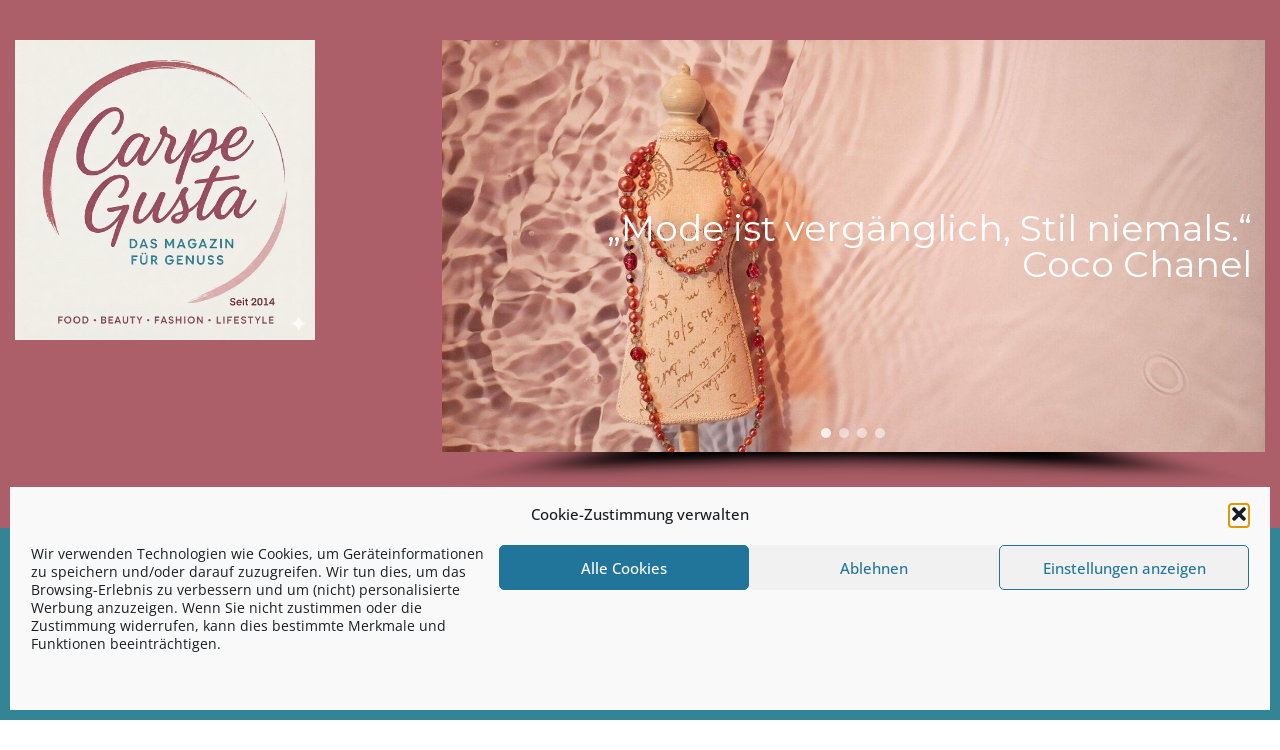

--- FILE ---
content_type: text/html; charset=UTF-8
request_url: https://www.carpegusta.de/tag/leckeres-fruehstueck/
body_size: 32940
content:
<!doctype html>
<html lang="de" prefix="og: https://ogp.me/ns#" class="no-js no-svg">
    <head>
        <meta charset="UTF-8">
        <meta name="viewport" content="width=device-width, initial-scale=1">
        <link rel="profile" href="https://gmpg.org/xfn/11">
        <link rel="pingback" href="https://www.carpegusta.de/xmlrpc.php"/>
        
<!-- Suchmaschinen-Optimierung durch Rank Math PRO - https://rankmath.com/ -->
<title>leckeres Frühstück - CarpeGusta</title>
<meta name="robots" content="follow, noindex"/>
<meta property="og:locale" content="de_DE" />
<meta property="og:type" content="article" />
<meta property="og:title" content="leckeres Frühstück - CarpeGusta" />
<meta property="og:url" content="https://www.carpegusta.de/tag/leckeres-fruehstueck/" />
<meta property="og:site_name" content="CarpeGusta - Das Magazin für Genießer!" />
<meta name="twitter:card" content="summary_large_image" />
<meta name="twitter:title" content="leckeres Frühstück - CarpeGusta" />
<meta name="twitter:label1" content="Beiträge" />
<meta name="twitter:data1" content="2" />
<script type="application/ld+json" class="rank-math-schema">{"@context":"https://schema.org","@graph":[{"@type":"Place","@id":"https://www.carpegusta.de/#place","address":{"@type":"PostalAddress","streetAddress":"Erftstr. 36","postalCode":"50389 Wesseling","addressCountry":"Deutschland"}},{"@type":"NewsMediaOrganization","@id":"https://www.carpegusta.de/#organization","name":"CarpeGusta - Das Magazin f\u00fcr Genie\u00dfer!","url":"https://www.carpegusta.de","email":"info@carpegusta.de","address":{"@type":"PostalAddress","streetAddress":"Erftstr. 36","postalCode":"50389 Wesseling","addressCountry":"Deutschland"},"location":{"@id":"https://www.carpegusta.de/#place"}},{"@type":"WebSite","@id":"https://www.carpegusta.de/#website","url":"https://www.carpegusta.de","name":"CarpeGusta - Das Magazin f\u00fcr Genie\u00dfer!","alternateName":"CarpeGusta","publisher":{"@id":"https://www.carpegusta.de/#organization"},"inLanguage":"de"},{"@type":"CollectionPage","@id":"https://www.carpegusta.de/tag/leckeres-fruehstueck/#webpage","url":"https://www.carpegusta.de/tag/leckeres-fruehstueck/","name":"leckeres Fr\u00fchst\u00fcck - CarpeGusta","isPartOf":{"@id":"https://www.carpegusta.de/#website"},"inLanguage":"de"}]}</script>
<!-- /Rank Math WordPress SEO Plugin -->

<link rel='dns-prefetch' href='//widgetlogic.org' />
<link rel='dns-prefetch' href='//fonts-static.group-cdn.one' />
<link rel="alternate" type="application/rss+xml" title="CarpeGusta &raquo; Feed" href="https://www.carpegusta.de/feed/" />
<link rel="alternate" type="application/rss+xml" title="CarpeGusta &raquo; Kommentar-Feed" href="https://www.carpegusta.de/comments/feed/" />
<link rel="alternate" type="application/rss+xml" title="CarpeGusta &raquo; leckeres Frühstück Schlagwort-Feed" href="https://www.carpegusta.de/tag/leckeres-fruehstueck/feed/" />
<style id='wp-img-auto-sizes-contain-inline-css' type='text/css'>
img:is([sizes=auto i],[sizes^="auto," i]){contain-intrinsic-size:3000px 1500px}
/*# sourceURL=wp-img-auto-sizes-contain-inline-css */
</style>
<link rel='stylesheet' id='ot-google-fonts-via-onecom-cdn-open-sans-css' href='https://fonts-static.group-cdn.one/fonts/google/open-sans/open-sans.css' type='text/css' media='all' />
<style id='wp-emoji-styles-inline-css' type='text/css'>

	img.wp-smiley, img.emoji {
		display: inline !important;
		border: none !important;
		box-shadow: none !important;
		height: 1em !important;
		width: 1em !important;
		margin: 0 0.07em !important;
		vertical-align: -0.1em !important;
		background: none !important;
		padding: 0 !important;
	}
/*# sourceURL=wp-emoji-styles-inline-css */
</style>
<style id='wp-block-library-inline-css' type='text/css'>
:root{
  --wp-block-synced-color:#7a00df;
  --wp-block-synced-color--rgb:122, 0, 223;
  --wp-bound-block-color:var(--wp-block-synced-color);
  --wp-editor-canvas-background:#ddd;
  --wp-admin-theme-color:#007cba;
  --wp-admin-theme-color--rgb:0, 124, 186;
  --wp-admin-theme-color-darker-10:#006ba1;
  --wp-admin-theme-color-darker-10--rgb:0, 107, 160.5;
  --wp-admin-theme-color-darker-20:#005a87;
  --wp-admin-theme-color-darker-20--rgb:0, 90, 135;
  --wp-admin-border-width-focus:2px;
}
@media (min-resolution:192dpi){
  :root{
    --wp-admin-border-width-focus:1.5px;
  }
}
.wp-element-button{
  cursor:pointer;
}

:root .has-very-light-gray-background-color{
  background-color:#eee;
}
:root .has-very-dark-gray-background-color{
  background-color:#313131;
}
:root .has-very-light-gray-color{
  color:#eee;
}
:root .has-very-dark-gray-color{
  color:#313131;
}
:root .has-vivid-green-cyan-to-vivid-cyan-blue-gradient-background{
  background:linear-gradient(135deg, #00d084, #0693e3);
}
:root .has-purple-crush-gradient-background{
  background:linear-gradient(135deg, #34e2e4, #4721fb 50%, #ab1dfe);
}
:root .has-hazy-dawn-gradient-background{
  background:linear-gradient(135deg, #faaca8, #dad0ec);
}
:root .has-subdued-olive-gradient-background{
  background:linear-gradient(135deg, #fafae1, #67a671);
}
:root .has-atomic-cream-gradient-background{
  background:linear-gradient(135deg, #fdd79a, #004a59);
}
:root .has-nightshade-gradient-background{
  background:linear-gradient(135deg, #330968, #31cdcf);
}
:root .has-midnight-gradient-background{
  background:linear-gradient(135deg, #020381, #2874fc);
}
:root{
  --wp--preset--font-size--normal:16px;
  --wp--preset--font-size--huge:42px;
}

.has-regular-font-size{
  font-size:1em;
}

.has-larger-font-size{
  font-size:2.625em;
}

.has-normal-font-size{
  font-size:var(--wp--preset--font-size--normal);
}

.has-huge-font-size{
  font-size:var(--wp--preset--font-size--huge);
}

.has-text-align-center{
  text-align:center;
}

.has-text-align-left{
  text-align:left;
}

.has-text-align-right{
  text-align:right;
}

.has-fit-text{
  white-space:nowrap !important;
}

#end-resizable-editor-section{
  display:none;
}

.aligncenter{
  clear:both;
}

.items-justified-left{
  justify-content:flex-start;
}

.items-justified-center{
  justify-content:center;
}

.items-justified-right{
  justify-content:flex-end;
}

.items-justified-space-between{
  justify-content:space-between;
}

.screen-reader-text{
  border:0;
  clip-path:inset(50%);
  height:1px;
  margin:-1px;
  overflow:hidden;
  padding:0;
  position:absolute;
  width:1px;
  word-wrap:normal !important;
}

.screen-reader-text:focus{
  background-color:#ddd;
  clip-path:none;
  color:#444;
  display:block;
  font-size:1em;
  height:auto;
  left:5px;
  line-height:normal;
  padding:15px 23px 14px;
  text-decoration:none;
  top:5px;
  width:auto;
  z-index:100000;
}
html :where(.has-border-color){
  border-style:solid;
}

html :where([style*=border-top-color]){
  border-top-style:solid;
}

html :where([style*=border-right-color]){
  border-right-style:solid;
}

html :where([style*=border-bottom-color]){
  border-bottom-style:solid;
}

html :where([style*=border-left-color]){
  border-left-style:solid;
}

html :where([style*=border-width]){
  border-style:solid;
}

html :where([style*=border-top-width]){
  border-top-style:solid;
}

html :where([style*=border-right-width]){
  border-right-style:solid;
}

html :where([style*=border-bottom-width]){
  border-bottom-style:solid;
}

html :where([style*=border-left-width]){
  border-left-style:solid;
}
html :where(img[class*=wp-image-]){
  height:auto;
  max-width:100%;
}
:where(figure){
  margin:0 0 1em;
}

html :where(.is-position-sticky){
  --wp-admin--admin-bar--position-offset:var(--wp-admin--admin-bar--height, 0px);
}

@media screen and (max-width:600px){
  html :where(.is-position-sticky){
    --wp-admin--admin-bar--position-offset:0px;
  }
}

/*# sourceURL=wp-block-library-inline-css */
</style><style id='wp-block-image-inline-css' type='text/css'>
.wp-block-image>a,.wp-block-image>figure>a{
  display:inline-block;
}
.wp-block-image img{
  box-sizing:border-box;
  height:auto;
  max-width:100%;
  vertical-align:bottom;
}
@media not (prefers-reduced-motion){
  .wp-block-image img.hide{
    visibility:hidden;
  }
  .wp-block-image img.show{
    animation:show-content-image .4s;
  }
}
.wp-block-image[style*=border-radius] img,.wp-block-image[style*=border-radius]>a{
  border-radius:inherit;
}
.wp-block-image.has-custom-border img{
  box-sizing:border-box;
}
.wp-block-image.aligncenter{
  text-align:center;
}
.wp-block-image.alignfull>a,.wp-block-image.alignwide>a{
  width:100%;
}
.wp-block-image.alignfull img,.wp-block-image.alignwide img{
  height:auto;
  width:100%;
}
.wp-block-image .aligncenter,.wp-block-image .alignleft,.wp-block-image .alignright,.wp-block-image.aligncenter,.wp-block-image.alignleft,.wp-block-image.alignright{
  display:table;
}
.wp-block-image .aligncenter>figcaption,.wp-block-image .alignleft>figcaption,.wp-block-image .alignright>figcaption,.wp-block-image.aligncenter>figcaption,.wp-block-image.alignleft>figcaption,.wp-block-image.alignright>figcaption{
  caption-side:bottom;
  display:table-caption;
}
.wp-block-image .alignleft{
  float:left;
  margin:.5em 1em .5em 0;
}
.wp-block-image .alignright{
  float:right;
  margin:.5em 0 .5em 1em;
}
.wp-block-image .aligncenter{
  margin-left:auto;
  margin-right:auto;
}
.wp-block-image :where(figcaption){
  margin-bottom:1em;
  margin-top:.5em;
}
.wp-block-image.is-style-circle-mask img{
  border-radius:9999px;
}
@supports ((-webkit-mask-image:none) or (mask-image:none)) or (-webkit-mask-image:none){
  .wp-block-image.is-style-circle-mask img{
    border-radius:0;
    -webkit-mask-image:url('data:image/svg+xml;utf8,<svg viewBox="0 0 100 100" xmlns="http://www.w3.org/2000/svg"><circle cx="50" cy="50" r="50"/></svg>');
            mask-image:url('data:image/svg+xml;utf8,<svg viewBox="0 0 100 100" xmlns="http://www.w3.org/2000/svg"><circle cx="50" cy="50" r="50"/></svg>');
    mask-mode:alpha;
    -webkit-mask-position:center;
            mask-position:center;
    -webkit-mask-repeat:no-repeat;
            mask-repeat:no-repeat;
    -webkit-mask-size:contain;
            mask-size:contain;
  }
}

:root :where(.wp-block-image.is-style-rounded img,.wp-block-image .is-style-rounded img){
  border-radius:9999px;
}

.wp-block-image figure{
  margin:0;
}

.wp-lightbox-container{
  display:flex;
  flex-direction:column;
  position:relative;
}
.wp-lightbox-container img{
  cursor:zoom-in;
}
.wp-lightbox-container img:hover+button{
  opacity:1;
}
.wp-lightbox-container button{
  align-items:center;
  backdrop-filter:blur(16px) saturate(180%);
  background-color:#5a5a5a40;
  border:none;
  border-radius:4px;
  cursor:zoom-in;
  display:flex;
  height:20px;
  justify-content:center;
  opacity:0;
  padding:0;
  position:absolute;
  right:16px;
  text-align:center;
  top:16px;
  width:20px;
  z-index:100;
}
@media not (prefers-reduced-motion){
  .wp-lightbox-container button{
    transition:opacity .2s ease;
  }
}
.wp-lightbox-container button:focus-visible{
  outline:3px auto #5a5a5a40;
  outline:3px auto -webkit-focus-ring-color;
  outline-offset:3px;
}
.wp-lightbox-container button:hover{
  cursor:pointer;
  opacity:1;
}
.wp-lightbox-container button:focus{
  opacity:1;
}
.wp-lightbox-container button:focus,.wp-lightbox-container button:hover,.wp-lightbox-container button:not(:hover):not(:active):not(.has-background){
  background-color:#5a5a5a40;
  border:none;
}

.wp-lightbox-overlay{
  box-sizing:border-box;
  cursor:zoom-out;
  height:100vh;
  left:0;
  overflow:hidden;
  position:fixed;
  top:0;
  visibility:hidden;
  width:100%;
  z-index:100000;
}
.wp-lightbox-overlay .close-button{
  align-items:center;
  cursor:pointer;
  display:flex;
  justify-content:center;
  min-height:40px;
  min-width:40px;
  padding:0;
  position:absolute;
  right:calc(env(safe-area-inset-right) + 16px);
  top:calc(env(safe-area-inset-top) + 16px);
  z-index:5000000;
}
.wp-lightbox-overlay .close-button:focus,.wp-lightbox-overlay .close-button:hover,.wp-lightbox-overlay .close-button:not(:hover):not(:active):not(.has-background){
  background:none;
  border:none;
}
.wp-lightbox-overlay .lightbox-image-container{
  height:var(--wp--lightbox-container-height);
  left:50%;
  overflow:hidden;
  position:absolute;
  top:50%;
  transform:translate(-50%, -50%);
  transform-origin:top left;
  width:var(--wp--lightbox-container-width);
  z-index:9999999999;
}
.wp-lightbox-overlay .wp-block-image{
  align-items:center;
  box-sizing:border-box;
  display:flex;
  height:100%;
  justify-content:center;
  margin:0;
  position:relative;
  transform-origin:0 0;
  width:100%;
  z-index:3000000;
}
.wp-lightbox-overlay .wp-block-image img{
  height:var(--wp--lightbox-image-height);
  min-height:var(--wp--lightbox-image-height);
  min-width:var(--wp--lightbox-image-width);
  width:var(--wp--lightbox-image-width);
}
.wp-lightbox-overlay .wp-block-image figcaption{
  display:none;
}
.wp-lightbox-overlay button{
  background:none;
  border:none;
}
.wp-lightbox-overlay .scrim{
  background-color:#fff;
  height:100%;
  opacity:.9;
  position:absolute;
  width:100%;
  z-index:2000000;
}
.wp-lightbox-overlay.active{
  visibility:visible;
}
@media not (prefers-reduced-motion){
  .wp-lightbox-overlay.active{
    animation:turn-on-visibility .25s both;
  }
  .wp-lightbox-overlay.active img{
    animation:turn-on-visibility .35s both;
  }
  .wp-lightbox-overlay.show-closing-animation:not(.active){
    animation:turn-off-visibility .35s both;
  }
  .wp-lightbox-overlay.show-closing-animation:not(.active) img{
    animation:turn-off-visibility .25s both;
  }
  .wp-lightbox-overlay.zoom.active{
    animation:none;
    opacity:1;
    visibility:visible;
  }
  .wp-lightbox-overlay.zoom.active .lightbox-image-container{
    animation:lightbox-zoom-in .4s;
  }
  .wp-lightbox-overlay.zoom.active .lightbox-image-container img{
    animation:none;
  }
  .wp-lightbox-overlay.zoom.active .scrim{
    animation:turn-on-visibility .4s forwards;
  }
  .wp-lightbox-overlay.zoom.show-closing-animation:not(.active){
    animation:none;
  }
  .wp-lightbox-overlay.zoom.show-closing-animation:not(.active) .lightbox-image-container{
    animation:lightbox-zoom-out .4s;
  }
  .wp-lightbox-overlay.zoom.show-closing-animation:not(.active) .lightbox-image-container img{
    animation:none;
  }
  .wp-lightbox-overlay.zoom.show-closing-animation:not(.active) .scrim{
    animation:turn-off-visibility .4s forwards;
  }
}

@keyframes show-content-image{
  0%{
    visibility:hidden;
  }
  99%{
    visibility:hidden;
  }
  to{
    visibility:visible;
  }
}
@keyframes turn-on-visibility{
  0%{
    opacity:0;
  }
  to{
    opacity:1;
  }
}
@keyframes turn-off-visibility{
  0%{
    opacity:1;
    visibility:visible;
  }
  99%{
    opacity:0;
    visibility:visible;
  }
  to{
    opacity:0;
    visibility:hidden;
  }
}
@keyframes lightbox-zoom-in{
  0%{
    transform:translate(calc((-100vw + var(--wp--lightbox-scrollbar-width))/2 + var(--wp--lightbox-initial-left-position)), calc(-50vh + var(--wp--lightbox-initial-top-position))) scale(var(--wp--lightbox-scale));
  }
  to{
    transform:translate(-50%, -50%) scale(1);
  }
}
@keyframes lightbox-zoom-out{
  0%{
    transform:translate(-50%, -50%) scale(1);
    visibility:visible;
  }
  99%{
    visibility:visible;
  }
  to{
    transform:translate(calc((-100vw + var(--wp--lightbox-scrollbar-width))/2 + var(--wp--lightbox-initial-left-position)), calc(-50vh + var(--wp--lightbox-initial-top-position))) scale(var(--wp--lightbox-scale));
    visibility:hidden;
  }
}
/*# sourceURL=https://www.carpegusta.de/wp-includes/blocks/image/style.css */
</style>
<style id='wp-block-search-inline-css' type='text/css'>
.wp-block-search__button{
  margin-left:10px;
  word-break:normal;
}
.wp-block-search__button.has-icon{
  line-height:0;
}
.wp-block-search__button svg{
  height:1.25em;
  min-height:24px;
  min-width:24px;
  width:1.25em;
  fill:currentColor;
  vertical-align:text-bottom;
}

:where(.wp-block-search__button){
  border:1px solid #ccc;
  padding:6px 10px;
}

.wp-block-search__inside-wrapper{
  display:flex;
  flex:auto;
  flex-wrap:nowrap;
  max-width:100%;
}

.wp-block-search__label{
  width:100%;
}

.wp-block-search.wp-block-search__button-only .wp-block-search__button{
  box-sizing:border-box;
  display:flex;
  flex-shrink:0;
  justify-content:center;
  margin-left:0;
  max-width:100%;
}
.wp-block-search.wp-block-search__button-only .wp-block-search__inside-wrapper{
  min-width:0 !important;
  transition-property:width;
}
.wp-block-search.wp-block-search__button-only .wp-block-search__input{
  flex-basis:100%;
  transition-duration:.3s;
}
.wp-block-search.wp-block-search__button-only.wp-block-search__searchfield-hidden,.wp-block-search.wp-block-search__button-only.wp-block-search__searchfield-hidden .wp-block-search__inside-wrapper{
  overflow:hidden;
}
.wp-block-search.wp-block-search__button-only.wp-block-search__searchfield-hidden .wp-block-search__input{
  border-left-width:0 !important;
  border-right-width:0 !important;
  flex-basis:0;
  flex-grow:0;
  margin:0;
  min-width:0 !important;
  padding-left:0 !important;
  padding-right:0 !important;
  width:0 !important;
}

:where(.wp-block-search__input){
  appearance:none;
  border:1px solid #949494;
  flex-grow:1;
  font-family:inherit;
  font-size:inherit;
  font-style:inherit;
  font-weight:inherit;
  letter-spacing:inherit;
  line-height:inherit;
  margin-left:0;
  margin-right:0;
  min-width:3rem;
  padding:8px;
  text-decoration:unset !important;
  text-transform:inherit;
}

:where(.wp-block-search__button-inside .wp-block-search__inside-wrapper){
  background-color:#fff;
  border:1px solid #949494;
  box-sizing:border-box;
  padding:4px;
}
:where(.wp-block-search__button-inside .wp-block-search__inside-wrapper) .wp-block-search__input{
  border:none;
  border-radius:0;
  padding:0 4px;
}
:where(.wp-block-search__button-inside .wp-block-search__inside-wrapper) .wp-block-search__input:focus{
  outline:none;
}
:where(.wp-block-search__button-inside .wp-block-search__inside-wrapper) :where(.wp-block-search__button){
  padding:4px 8px;
}

.wp-block-search.aligncenter .wp-block-search__inside-wrapper{
  margin:auto;
}

.wp-block[data-align=right] .wp-block-search.wp-block-search__button-only .wp-block-search__inside-wrapper{
  float:right;
}
/*# sourceURL=https://www.carpegusta.de/wp-includes/blocks/search/style.css */
</style>
<style id='global-styles-inline-css' type='text/css'>
:root{--wp--preset--aspect-ratio--square: 1;--wp--preset--aspect-ratio--4-3: 4/3;--wp--preset--aspect-ratio--3-4: 3/4;--wp--preset--aspect-ratio--3-2: 3/2;--wp--preset--aspect-ratio--2-3: 2/3;--wp--preset--aspect-ratio--16-9: 16/9;--wp--preset--aspect-ratio--9-16: 9/16;--wp--preset--color--black: #000000;--wp--preset--color--cyan-bluish-gray: #abb8c3;--wp--preset--color--white: #ffffff;--wp--preset--color--pale-pink: #f78da7;--wp--preset--color--vivid-red: #cf2e2e;--wp--preset--color--luminous-vivid-orange: #ff6900;--wp--preset--color--luminous-vivid-amber: #fcb900;--wp--preset--color--light-green-cyan: #7bdcb5;--wp--preset--color--vivid-green-cyan: #00d084;--wp--preset--color--pale-cyan-blue: #8ed1fc;--wp--preset--color--vivid-cyan-blue: #0693e3;--wp--preset--color--vivid-purple: #9b51e0;--wp--preset--gradient--vivid-cyan-blue-to-vivid-purple: linear-gradient(135deg,rgb(6,147,227) 0%,rgb(155,81,224) 100%);--wp--preset--gradient--light-green-cyan-to-vivid-green-cyan: linear-gradient(135deg,rgb(122,220,180) 0%,rgb(0,208,130) 100%);--wp--preset--gradient--luminous-vivid-amber-to-luminous-vivid-orange: linear-gradient(135deg,rgb(252,185,0) 0%,rgb(255,105,0) 100%);--wp--preset--gradient--luminous-vivid-orange-to-vivid-red: linear-gradient(135deg,rgb(255,105,0) 0%,rgb(207,46,46) 100%);--wp--preset--gradient--very-light-gray-to-cyan-bluish-gray: linear-gradient(135deg,rgb(238,238,238) 0%,rgb(169,184,195) 100%);--wp--preset--gradient--cool-to-warm-spectrum: linear-gradient(135deg,rgb(74,234,220) 0%,rgb(151,120,209) 20%,rgb(207,42,186) 40%,rgb(238,44,130) 60%,rgb(251,105,98) 80%,rgb(254,248,76) 100%);--wp--preset--gradient--blush-light-purple: linear-gradient(135deg,rgb(255,206,236) 0%,rgb(152,150,240) 100%);--wp--preset--gradient--blush-bordeaux: linear-gradient(135deg,rgb(254,205,165) 0%,rgb(254,45,45) 50%,rgb(107,0,62) 100%);--wp--preset--gradient--luminous-dusk: linear-gradient(135deg,rgb(255,203,112) 0%,rgb(199,81,192) 50%,rgb(65,88,208) 100%);--wp--preset--gradient--pale-ocean: linear-gradient(135deg,rgb(255,245,203) 0%,rgb(182,227,212) 50%,rgb(51,167,181) 100%);--wp--preset--gradient--electric-grass: linear-gradient(135deg,rgb(202,248,128) 0%,rgb(113,206,126) 100%);--wp--preset--gradient--midnight: linear-gradient(135deg,rgb(2,3,129) 0%,rgb(40,116,252) 100%);--wp--preset--font-size--small: 13px;--wp--preset--font-size--medium: 20px;--wp--preset--font-size--large: 36px;--wp--preset--font-size--x-large: 42px;--wp--preset--spacing--20: 0.44rem;--wp--preset--spacing--30: 0.67rem;--wp--preset--spacing--40: 1rem;--wp--preset--spacing--50: 1.5rem;--wp--preset--spacing--60: 2.25rem;--wp--preset--spacing--70: 3.38rem;--wp--preset--spacing--80: 5.06rem;--wp--preset--shadow--natural: 6px 6px 9px rgba(0, 0, 0, 0.2);--wp--preset--shadow--deep: 12px 12px 50px rgba(0, 0, 0, 0.4);--wp--preset--shadow--sharp: 6px 6px 0px rgba(0, 0, 0, 0.2);--wp--preset--shadow--outlined: 6px 6px 0px -3px rgb(255, 255, 255), 6px 6px rgb(0, 0, 0);--wp--preset--shadow--crisp: 6px 6px 0px rgb(0, 0, 0);}:where(.is-layout-flex){gap: 0.5em;}:where(.is-layout-grid){gap: 0.5em;}body .is-layout-flex{display: flex;}.is-layout-flex{flex-wrap: wrap;align-items: center;}.is-layout-flex > :is(*, div){margin: 0;}body .is-layout-grid{display: grid;}.is-layout-grid > :is(*, div){margin: 0;}:where(.wp-block-columns.is-layout-flex){gap: 2em;}:where(.wp-block-columns.is-layout-grid){gap: 2em;}:where(.wp-block-post-template.is-layout-flex){gap: 1.25em;}:where(.wp-block-post-template.is-layout-grid){gap: 1.25em;}.has-black-color{color: var(--wp--preset--color--black) !important;}.has-cyan-bluish-gray-color{color: var(--wp--preset--color--cyan-bluish-gray) !important;}.has-white-color{color: var(--wp--preset--color--white) !important;}.has-pale-pink-color{color: var(--wp--preset--color--pale-pink) !important;}.has-vivid-red-color{color: var(--wp--preset--color--vivid-red) !important;}.has-luminous-vivid-orange-color{color: var(--wp--preset--color--luminous-vivid-orange) !important;}.has-luminous-vivid-amber-color{color: var(--wp--preset--color--luminous-vivid-amber) !important;}.has-light-green-cyan-color{color: var(--wp--preset--color--light-green-cyan) !important;}.has-vivid-green-cyan-color{color: var(--wp--preset--color--vivid-green-cyan) !important;}.has-pale-cyan-blue-color{color: var(--wp--preset--color--pale-cyan-blue) !important;}.has-vivid-cyan-blue-color{color: var(--wp--preset--color--vivid-cyan-blue) !important;}.has-vivid-purple-color{color: var(--wp--preset--color--vivid-purple) !important;}.has-black-background-color{background-color: var(--wp--preset--color--black) !important;}.has-cyan-bluish-gray-background-color{background-color: var(--wp--preset--color--cyan-bluish-gray) !important;}.has-white-background-color{background-color: var(--wp--preset--color--white) !important;}.has-pale-pink-background-color{background-color: var(--wp--preset--color--pale-pink) !important;}.has-vivid-red-background-color{background-color: var(--wp--preset--color--vivid-red) !important;}.has-luminous-vivid-orange-background-color{background-color: var(--wp--preset--color--luminous-vivid-orange) !important;}.has-luminous-vivid-amber-background-color{background-color: var(--wp--preset--color--luminous-vivid-amber) !important;}.has-light-green-cyan-background-color{background-color: var(--wp--preset--color--light-green-cyan) !important;}.has-vivid-green-cyan-background-color{background-color: var(--wp--preset--color--vivid-green-cyan) !important;}.has-pale-cyan-blue-background-color{background-color: var(--wp--preset--color--pale-cyan-blue) !important;}.has-vivid-cyan-blue-background-color{background-color: var(--wp--preset--color--vivid-cyan-blue) !important;}.has-vivid-purple-background-color{background-color: var(--wp--preset--color--vivid-purple) !important;}.has-black-border-color{border-color: var(--wp--preset--color--black) !important;}.has-cyan-bluish-gray-border-color{border-color: var(--wp--preset--color--cyan-bluish-gray) !important;}.has-white-border-color{border-color: var(--wp--preset--color--white) !important;}.has-pale-pink-border-color{border-color: var(--wp--preset--color--pale-pink) !important;}.has-vivid-red-border-color{border-color: var(--wp--preset--color--vivid-red) !important;}.has-luminous-vivid-orange-border-color{border-color: var(--wp--preset--color--luminous-vivid-orange) !important;}.has-luminous-vivid-amber-border-color{border-color: var(--wp--preset--color--luminous-vivid-amber) !important;}.has-light-green-cyan-border-color{border-color: var(--wp--preset--color--light-green-cyan) !important;}.has-vivid-green-cyan-border-color{border-color: var(--wp--preset--color--vivid-green-cyan) !important;}.has-pale-cyan-blue-border-color{border-color: var(--wp--preset--color--pale-cyan-blue) !important;}.has-vivid-cyan-blue-border-color{border-color: var(--wp--preset--color--vivid-cyan-blue) !important;}.has-vivid-purple-border-color{border-color: var(--wp--preset--color--vivid-purple) !important;}.has-vivid-cyan-blue-to-vivid-purple-gradient-background{background: var(--wp--preset--gradient--vivid-cyan-blue-to-vivid-purple) !important;}.has-light-green-cyan-to-vivid-green-cyan-gradient-background{background: var(--wp--preset--gradient--light-green-cyan-to-vivid-green-cyan) !important;}.has-luminous-vivid-amber-to-luminous-vivid-orange-gradient-background{background: var(--wp--preset--gradient--luminous-vivid-amber-to-luminous-vivid-orange) !important;}.has-luminous-vivid-orange-to-vivid-red-gradient-background{background: var(--wp--preset--gradient--luminous-vivid-orange-to-vivid-red) !important;}.has-very-light-gray-to-cyan-bluish-gray-gradient-background{background: var(--wp--preset--gradient--very-light-gray-to-cyan-bluish-gray) !important;}.has-cool-to-warm-spectrum-gradient-background{background: var(--wp--preset--gradient--cool-to-warm-spectrum) !important;}.has-blush-light-purple-gradient-background{background: var(--wp--preset--gradient--blush-light-purple) !important;}.has-blush-bordeaux-gradient-background{background: var(--wp--preset--gradient--blush-bordeaux) !important;}.has-luminous-dusk-gradient-background{background: var(--wp--preset--gradient--luminous-dusk) !important;}.has-pale-ocean-gradient-background{background: var(--wp--preset--gradient--pale-ocean) !important;}.has-electric-grass-gradient-background{background: var(--wp--preset--gradient--electric-grass) !important;}.has-midnight-gradient-background{background: var(--wp--preset--gradient--midnight) !important;}.has-small-font-size{font-size: var(--wp--preset--font-size--small) !important;}.has-medium-font-size{font-size: var(--wp--preset--font-size--medium) !important;}.has-large-font-size{font-size: var(--wp--preset--font-size--large) !important;}.has-x-large-font-size{font-size: var(--wp--preset--font-size--x-large) !important;}
/*# sourceURL=global-styles-inline-css */
</style>
<style id='core-block-supports-inline-css' type='text/css'>
/**
 * Core styles: block-supports
 */

/*# sourceURL=core-block-supports-inline-css */
</style>

<style id='classic-theme-styles-inline-css' type='text/css'>
/**
 * These rules are needed for backwards compatibility.
 * They should match the button element rules in the base theme.json file.
 */
.wp-block-button__link {
	color: #ffffff;
	background-color: #32373c;
	border-radius: 9999px; /* 100% causes an oval, but any explicit but really high value retains the pill shape. */

	/* This needs a low specificity so it won't override the rules from the button element if defined in theme.json. */
	box-shadow: none;
	text-decoration: none;

	/* The extra 2px are added to size solids the same as the outline versions.*/
	padding: calc(0.667em + 2px) calc(1.333em + 2px);

	font-size: 1.125em;
}

.wp-block-file__button {
	background: #32373c;
	color: #ffffff;
	text-decoration: none;
}

/*# sourceURL=/wp-includes/css/classic-themes.css */
</style>
<link rel='stylesheet' id='block-widget-css' href='https://usercontent.one/wp/www.carpegusta.de/wp-content/plugins/widget-logic/block_widget/css/widget.css?ver=1724906598' type='text/css' media='all' />
<link rel='stylesheet' id='contact-form-7-css' href='https://usercontent.one/wp/www.carpegusta.de/wp-content/plugins/contact-form-7/includes/css/styles.css?ver=6.1.4' type='text/css' media='all' />
<link rel='stylesheet' id='cmplz-general-css' href='https://usercontent.one/wp/www.carpegusta.de/wp-content/plugins/complianz-gdpr/assets/css/cookieblocker.css?ver=1765911262' type='text/css' media='all' />
<link rel='stylesheet' id='reset-stylesheet-css' href='https://usercontent.one/wp/www.carpegusta.de/wp-content/themes/onecom-express/assets/css/reset.css?ver=0.7.5' type='text/css' media='all' />
<link rel='stylesheet' id='theme-stylesheet-css' href='https://usercontent.one/wp/www.carpegusta.de/wp-content/themes/onecom-express/style.css?ver=b640c8b6ed2765630cbfa6a9a131dc94' type='text/css' media='all' />
<link rel='stylesheet' id='bootstrap-stylesheet-css' href='https://usercontent.one/wp/www.carpegusta.de/wp-content/themes/onecom-express/assets/css/bootstrap.css?ver=0.7.5' type='text/css' media='all' />
<link rel='stylesheet' id='base-stylesheet-css' href='https://usercontent.one/wp/www.carpegusta.de/wp-content/themes/onecom-express/assets/css/base.css?ver=0.7.5' type='text/css' media='all' />
<link rel='stylesheet' id='responsive-stylesheet-css' href='https://usercontent.one/wp/www.carpegusta.de/wp-content/themes/onecom-express/assets/css/responsive.css?ver=0.7.5' type='text/css' media='all' />
<link rel='stylesheet' id='dashicons-css' href='https://www.carpegusta.de/wp-includes/css/dashicons.css?ver=b640c8b6ed2765630cbfa6a9a131dc94' type='text/css' media='all' />
<link rel='stylesheet' id='open-sans-google-font-css' href='//fonts-static.group-cdn.one/fonts/google/open-sans/open-sans.css?ver=b640c8b6ed2765630cbfa6a9a131dc94' type='text/css' media='all' />
<link rel='stylesheet' id='recent-posts-widget-with-thumbnails-public-style-css' href='https://usercontent.one/wp/www.carpegusta.de/wp-content/plugins/recent-posts-widget-with-thumbnails/public.css?ver=7.1.1' type='text/css' media='all' />
<link rel="stylesheet" type="text/css" href="https://www.carpegusta.de/wp-content/plugins/smart-slider-3/Public/SmartSlider3/Application/Frontend/Assets/dist/smartslider.min.css?ver=667fb12b" media="all">
<link rel="stylesheet" type="text/css" href="https://fonts.googleapis.com/css?display=swap&amp;family=Montserrat%3A300%2C400" media="all">
<style data-related="n2-ss-2">div#n2-ss-2 .n2-ss-slider-1{display:grid;position:relative;}div#n2-ss-2 .n2-ss-slider-2{display:grid;position:relative;overflow:hidden;padding:0px 0px 0px 0px;border:0px solid RGBA(62,62,62,1);border-radius:0px;background-clip:padding-box;background-repeat:repeat;background-position:50% 50%;background-size:cover;background-attachment:scroll;z-index:1;}div#n2-ss-2:not(.n2-ss-loaded) .n2-ss-slider-2{background-image:none !important;}div#n2-ss-2 .n2-ss-slider-3{display:grid;grid-template-areas:'cover';position:relative;overflow:hidden;z-index:10;}div#n2-ss-2 .n2-ss-slider-3 > *{grid-area:cover;}div#n2-ss-2 .n2-ss-slide-backgrounds,div#n2-ss-2 .n2-ss-slider-3 > .n2-ss-divider{position:relative;}div#n2-ss-2 .n2-ss-slide-backgrounds{z-index:10;}div#n2-ss-2 .n2-ss-slide-backgrounds > *{overflow:hidden;}div#n2-ss-2 .n2-ss-slide-background{transform:translateX(-100000px);}div#n2-ss-2 .n2-ss-slider-4{place-self:center;position:relative;width:100%;height:100%;z-index:20;display:grid;grid-template-areas:'slide';}div#n2-ss-2 .n2-ss-slider-4 > *{grid-area:slide;}div#n2-ss-2.n2-ss-full-page--constrain-ratio .n2-ss-slider-4{height:auto;}div#n2-ss-2 .n2-ss-slide{display:grid;place-items:center;grid-auto-columns:100%;position:relative;z-index:20;-webkit-backface-visibility:hidden;transform:translateX(-100000px);}div#n2-ss-2 .n2-ss-slide{perspective:1500px;}div#n2-ss-2 .n2-ss-slide-active{z-index:21;}.n2-ss-background-animation{position:absolute;top:0;left:0;width:100%;height:100%;z-index:3;}div#n2-ss-2 .n2-ss-control-bullet{visibility:hidden;text-align:center;justify-content:center;z-index:14;}div#n2-ss-2 .n2-ss-control-bullet--calculate-size{left:0 !important;}div#n2-ss-2 .n2-ss-control-bullet-horizontal.n2-ss-control-bullet-fullsize{width:100%;}div#n2-ss-2 .n2-ss-control-bullet-vertical.n2-ss-control-bullet-fullsize{height:100%;flex-flow:column;}div#n2-ss-2 .nextend-bullet-bar{display:inline-flex;vertical-align:top;visibility:visible;align-items:center;flex-wrap:wrap;}div#n2-ss-2 .n2-bar-justify-content-left{justify-content:flex-start;}div#n2-ss-2 .n2-bar-justify-content-center{justify-content:center;}div#n2-ss-2 .n2-bar-justify-content-right{justify-content:flex-end;}div#n2-ss-2 .n2-ss-control-bullet-vertical > .nextend-bullet-bar{flex-flow:column;}div#n2-ss-2 .n2-ss-control-bullet-fullsize > .nextend-bullet-bar{display:flex;}div#n2-ss-2 .n2-ss-control-bullet-horizontal.n2-ss-control-bullet-fullsize > .nextend-bullet-bar{flex:1 1 auto;}div#n2-ss-2 .n2-ss-control-bullet-vertical.n2-ss-control-bullet-fullsize > .nextend-bullet-bar{height:100%;}div#n2-ss-2 .nextend-bullet-bar .n2-bullet{cursor:pointer;transition:background-color 0.4s;}div#n2-ss-2 .nextend-bullet-bar .n2-bullet.n2-active{cursor:default;}div#n2-ss-2 div.n2-ss-bullet-thumbnail-container{position:absolute;z-index:10000000;}div#n2-ss-2 .n2-ss-bullet-thumbnail-container .n2-ss-bullet-thumbnail{background-size:cover;background-repeat:no-repeat;background-position:center;}div#n2-ss-2 .nextend-shadow{width:100%;z-index:0;}div#n2-ss-2 .nextend-shadow img{max-width:none;width:100%;}div#n2-ss-2 .n2-font-3e2bfa45390c69931da90543e0611f52-paragraph{font-family: 'Montserrat';color: #ffffff;font-size:225%;text-shadow: none;line-height: 1;font-weight: normal;font-style: normal;text-decoration: none;text-align: right;letter-spacing: normal;word-spacing: normal;text-transform: none;font-weight: 400;}div#n2-ss-2 .n2-font-3e2bfa45390c69931da90543e0611f52-paragraph a, div#n2-ss-2 .n2-font-3e2bfa45390c69931da90543e0611f52-paragraph a:FOCUS{font-family: 'Montserrat';color: #1890d7;font-size:100%;text-shadow: none;line-height: 1;font-weight: normal;font-style: normal;text-decoration: none;text-align: right;letter-spacing: normal;word-spacing: normal;text-transform: none;font-weight: 400;}div#n2-ss-2 .n2-font-3e2bfa45390c69931da90543e0611f52-paragraph a:HOVER, div#n2-ss-2 .n2-font-3e2bfa45390c69931da90543e0611f52-paragraph a:ACTIVE{font-family: 'Montserrat';color: #1890d7;font-size:100%;text-shadow: none;line-height: 1;font-weight: normal;font-style: normal;text-decoration: none;text-align: right;letter-spacing: normal;word-spacing: normal;text-transform: none;font-weight: 400;}div#n2-ss-2 .n2-font-1405e5be252bf2ba9e3e527cf7aec15e-paragraph{font-family: 'Montserrat';color: #ffffff;font-size:62.5%;text-shadow: none;line-height: 1;font-weight: normal;font-style: normal;text-decoration: none;text-align: right;letter-spacing: normal;word-spacing: normal;text-transform: none;font-weight: 400;}div#n2-ss-2 .n2-font-1405e5be252bf2ba9e3e527cf7aec15e-paragraph a, div#n2-ss-2 .n2-font-1405e5be252bf2ba9e3e527cf7aec15e-paragraph a:FOCUS{font-family: 'Montserrat';color: #1890d7;font-size:100%;text-shadow: none;line-height: 1;font-weight: normal;font-style: normal;text-decoration: none;text-align: right;letter-spacing: normal;word-spacing: normal;text-transform: none;font-weight: 400;}div#n2-ss-2 .n2-font-1405e5be252bf2ba9e3e527cf7aec15e-paragraph a:HOVER, div#n2-ss-2 .n2-font-1405e5be252bf2ba9e3e527cf7aec15e-paragraph a:ACTIVE{font-family: 'Montserrat';color: #1890d7;font-size:100%;text-shadow: none;line-height: 1;font-weight: normal;font-style: normal;text-decoration: none;text-align: right;letter-spacing: normal;word-spacing: normal;text-transform: none;font-weight: 400;}div#n2-ss-2 .n2-font-cb9c4efe9a17dc1fced2ba2fdd29cfe2-paragraph{font-family: 'Montserrat';color: #ffffff;font-size:112.5%;text-shadow: none;line-height: 1;font-weight: normal;font-style: normal;text-decoration: none;text-align: right;letter-spacing: normal;word-spacing: normal;text-transform: none;font-weight: 400;}div#n2-ss-2 .n2-font-cb9c4efe9a17dc1fced2ba2fdd29cfe2-paragraph a, div#n2-ss-2 .n2-font-cb9c4efe9a17dc1fced2ba2fdd29cfe2-paragraph a:FOCUS{font-family: 'Montserrat';color: #1890d7;font-size:100%;text-shadow: none;line-height: 1;font-weight: normal;font-style: normal;text-decoration: none;text-align: right;letter-spacing: normal;word-spacing: normal;text-transform: none;font-weight: 400;}div#n2-ss-2 .n2-font-cb9c4efe9a17dc1fced2ba2fdd29cfe2-paragraph a:HOVER, div#n2-ss-2 .n2-font-cb9c4efe9a17dc1fced2ba2fdd29cfe2-paragraph a:ACTIVE{font-family: 'Montserrat';color: #1890d7;font-size:100%;text-shadow: none;line-height: 1;font-weight: normal;font-style: normal;text-decoration: none;text-align: right;letter-spacing: normal;word-spacing: normal;text-transform: none;font-weight: 400;}div#n2-ss-2 .n2-font-1d066aad8b275bb22d16338196287ab3-paragraph{font-family: 'Montserrat';color: #ffffff;font-size:56.25%;text-shadow: none;line-height: 1;font-weight: normal;font-style: normal;text-decoration: none;text-align: right;letter-spacing: normal;word-spacing: normal;text-transform: none;font-weight: 400;}div#n2-ss-2 .n2-font-1d066aad8b275bb22d16338196287ab3-paragraph a, div#n2-ss-2 .n2-font-1d066aad8b275bb22d16338196287ab3-paragraph a:FOCUS{font-family: 'Montserrat';color: #1890d7;font-size:100%;text-shadow: none;line-height: 1;font-weight: normal;font-style: normal;text-decoration: none;text-align: right;letter-spacing: normal;word-spacing: normal;text-transform: none;font-weight: 400;}div#n2-ss-2 .n2-font-1d066aad8b275bb22d16338196287ab3-paragraph a:HOVER, div#n2-ss-2 .n2-font-1d066aad8b275bb22d16338196287ab3-paragraph a:ACTIVE{font-family: 'Montserrat';color: #1890d7;font-size:100%;text-shadow: none;line-height: 1;font-weight: normal;font-style: normal;text-decoration: none;text-align: right;letter-spacing: normal;word-spacing: normal;text-transform: none;font-weight: 400;}div#n2-ss-2 .n2-font-36bb05fa15b02d9377eb8eada091fb65-paragraph{font-family: 'Montserrat';color: #000000;font-size:162.5%;text-shadow: none;line-height: 1;font-weight: normal;font-style: normal;text-decoration: none;text-align: center;letter-spacing: normal;word-spacing: normal;text-transform: none;font-weight: bold;}div#n2-ss-2 .n2-font-36bb05fa15b02d9377eb8eada091fb65-paragraph a, div#n2-ss-2 .n2-font-36bb05fa15b02d9377eb8eada091fb65-paragraph a:FOCUS{font-family: 'Montserrat';color: #1890d7;font-size:100%;text-shadow: none;line-height: 1;font-weight: normal;font-style: normal;text-decoration: none;text-align: center;letter-spacing: normal;word-spacing: normal;text-transform: none;font-weight: bold;}div#n2-ss-2 .n2-font-36bb05fa15b02d9377eb8eada091fb65-paragraph a:HOVER, div#n2-ss-2 .n2-font-36bb05fa15b02d9377eb8eada091fb65-paragraph a:ACTIVE{font-family: 'Montserrat';color: #1890d7;font-size:100%;text-shadow: none;line-height: 1;font-weight: normal;font-style: normal;text-decoration: none;text-align: center;letter-spacing: normal;word-spacing: normal;text-transform: none;font-weight: bold;}div#n2-ss-2 .n2-font-0231b2ca043a0717169806882f9a396b-paragraph{font-family: 'Montserrat';color: #000000;font-size:87.5%;text-shadow: none;line-height: 1;font-weight: normal;font-style: normal;text-decoration: none;text-align: center;letter-spacing: normal;word-spacing: normal;text-transform: none;font-weight: bold;}div#n2-ss-2 .n2-font-0231b2ca043a0717169806882f9a396b-paragraph a, div#n2-ss-2 .n2-font-0231b2ca043a0717169806882f9a396b-paragraph a:FOCUS{font-family: 'Montserrat';color: #1890d7;font-size:100%;text-shadow: none;line-height: 1;font-weight: normal;font-style: normal;text-decoration: none;text-align: center;letter-spacing: normal;word-spacing: normal;text-transform: none;font-weight: bold;}div#n2-ss-2 .n2-font-0231b2ca043a0717169806882f9a396b-paragraph a:HOVER, div#n2-ss-2 .n2-font-0231b2ca043a0717169806882f9a396b-paragraph a:ACTIVE{font-family: 'Montserrat';color: #1890d7;font-size:100%;text-shadow: none;line-height: 1;font-weight: normal;font-style: normal;text-decoration: none;text-align: center;letter-spacing: normal;word-spacing: normal;text-transform: none;font-weight: bold;}div#n2-ss-2 .n2-font-bf72057737e4c2098c257c4643db7a4c-paragraph{font-family: 'Montserrat';color: #000000;font-size:50%;text-shadow: none;line-height: 1;font-weight: normal;font-style: normal;text-decoration: none;text-align: center;letter-spacing: normal;word-spacing: normal;text-transform: none;font-weight: bold;}div#n2-ss-2 .n2-font-bf72057737e4c2098c257c4643db7a4c-paragraph a, div#n2-ss-2 .n2-font-bf72057737e4c2098c257c4643db7a4c-paragraph a:FOCUS{font-family: 'Montserrat';color: #1890d7;font-size:100%;text-shadow: none;line-height: 1;font-weight: normal;font-style: normal;text-decoration: none;text-align: center;letter-spacing: normal;word-spacing: normal;text-transform: none;font-weight: bold;}div#n2-ss-2 .n2-font-bf72057737e4c2098c257c4643db7a4c-paragraph a:HOVER, div#n2-ss-2 .n2-font-bf72057737e4c2098c257c4643db7a4c-paragraph a:ACTIVE{font-family: 'Montserrat';color: #1890d7;font-size:100%;text-shadow: none;line-height: 1;font-weight: normal;font-style: normal;text-decoration: none;text-align: center;letter-spacing: normal;word-spacing: normal;text-transform: none;font-weight: bold;}div#n2-ss-2 .n2-font-61d8ce81a37b09eb3f3ad95cd073fd15-paragraph{font-family: 'Montserrat';color: #ffffff;font-size:275%;text-shadow: none;line-height: 1;font-weight: normal;font-style: normal;text-decoration: none;text-align: right;letter-spacing: normal;word-spacing: normal;text-transform: none;font-weight: 400;}div#n2-ss-2 .n2-font-61d8ce81a37b09eb3f3ad95cd073fd15-paragraph a, div#n2-ss-2 .n2-font-61d8ce81a37b09eb3f3ad95cd073fd15-paragraph a:FOCUS{font-family: 'Montserrat';color: #1890d7;font-size:100%;text-shadow: none;line-height: 1;font-weight: normal;font-style: normal;text-decoration: none;text-align: right;letter-spacing: normal;word-spacing: normal;text-transform: none;font-weight: 400;}div#n2-ss-2 .n2-font-61d8ce81a37b09eb3f3ad95cd073fd15-paragraph a:HOVER, div#n2-ss-2 .n2-font-61d8ce81a37b09eb3f3ad95cd073fd15-paragraph a:ACTIVE{font-family: 'Montserrat';color: #1890d7;font-size:100%;text-shadow: none;line-height: 1;font-weight: normal;font-style: normal;text-decoration: none;text-align: right;letter-spacing: normal;word-spacing: normal;text-transform: none;font-weight: 400;}div#n2-ss-2 .n2-font-c49b81b5abaec8b74670dd69f0e7f5a4-paragraph{font-family: 'Montserrat';color: #ffffff;font-size:137.5%;text-shadow: none;line-height: 1;font-weight: normal;font-style: normal;text-decoration: none;text-align: right;letter-spacing: normal;word-spacing: normal;text-transform: none;font-weight: 400;}div#n2-ss-2 .n2-font-c49b81b5abaec8b74670dd69f0e7f5a4-paragraph a, div#n2-ss-2 .n2-font-c49b81b5abaec8b74670dd69f0e7f5a4-paragraph a:FOCUS{font-family: 'Montserrat';color: #1890d7;font-size:100%;text-shadow: none;line-height: 1;font-weight: normal;font-style: normal;text-decoration: none;text-align: right;letter-spacing: normal;word-spacing: normal;text-transform: none;font-weight: 400;}div#n2-ss-2 .n2-font-c49b81b5abaec8b74670dd69f0e7f5a4-paragraph a:HOVER, div#n2-ss-2 .n2-font-c49b81b5abaec8b74670dd69f0e7f5a4-paragraph a:ACTIVE{font-family: 'Montserrat';color: #1890d7;font-size:100%;text-shadow: none;line-height: 1;font-weight: normal;font-style: normal;text-decoration: none;text-align: right;letter-spacing: normal;word-spacing: normal;text-transform: none;font-weight: 400;}div#n2-ss-2 .n2-font-e7544e5ef461142ce3e9ce9ae3c1d6ad-paragraph{font-family: 'Montserrat';color: #ffffff;font-size:75%;text-shadow: none;line-height: 1;font-weight: normal;font-style: normal;text-decoration: none;text-align: right;letter-spacing: normal;word-spacing: normal;text-transform: none;font-weight: 400;}div#n2-ss-2 .n2-font-e7544e5ef461142ce3e9ce9ae3c1d6ad-paragraph a, div#n2-ss-2 .n2-font-e7544e5ef461142ce3e9ce9ae3c1d6ad-paragraph a:FOCUS{font-family: 'Montserrat';color: #1890d7;font-size:100%;text-shadow: none;line-height: 1;font-weight: normal;font-style: normal;text-decoration: none;text-align: right;letter-spacing: normal;word-spacing: normal;text-transform: none;font-weight: 400;}div#n2-ss-2 .n2-font-e7544e5ef461142ce3e9ce9ae3c1d6ad-paragraph a:HOVER, div#n2-ss-2 .n2-font-e7544e5ef461142ce3e9ce9ae3c1d6ad-paragraph a:ACTIVE{font-family: 'Montserrat';color: #1890d7;font-size:100%;text-shadow: none;line-height: 1;font-weight: normal;font-style: normal;text-decoration: none;text-align: right;letter-spacing: normal;word-spacing: normal;text-transform: none;font-weight: 400;}div#n2-ss-2 .n2-style-13586a9834f840c6e3b0e8ac4aa4b69c-dot{background: RGBA(255,255,255,0.5);opacity:1;padding:5px 5px 5px 5px ;box-shadow: none;border: 0px solid RGBA(0,0,0,1);border-radius:50px;margin:4px;}div#n2-ss-2 .n2-style-13586a9834f840c6e3b0e8ac4aa4b69c-dot.n2-active, div#n2-ss-2 .n2-style-13586a9834f840c6e3b0e8ac4aa4b69c-dot:HOVER, div#n2-ss-2 .n2-style-13586a9834f840c6e3b0e8ac4aa4b69c-dot:FOCUS{background: RGBA(255,255,255,0.8);}div#n2-ss-2 .n-uc-yiXgFcHJmgwo{padding:10px 10px 10px 10px}div#n2-ss-2 .n-uc-QJMfC1fWnGoa-inner{padding:10px 10px 10px 10px;justify-content:center}div#n2-ss-2 .n-uc-QJMfC1fWnGoa{align-self:center;}div#n2-ss-2 .n-uc-VGgldikZ6y0H{padding:10px 10px 10px 10px}div#n2-ss-2 .n-uc-zIN7U5SLYl9k-inner{padding:10px 10px 10px 55px;justify-content:center}div#n2-ss-2 .n-uc-zIN7U5SLYl9k{align-self:center;}div#n2-ss-2 .n-uc-sBrnkGIbUCHh{padding:10px 10px 10px 10px}div#n2-ss-2 .n-uc-FO8RjuiDgsGZ-inner{padding:10px 10px 10px 10px;text-align:center;--ssselfalign:center;;justify-content:center}div#n2-ss-2 .n-uc-FO8RjuiDgsGZ{align-self:center;}div#n2-ss-2 .n-uc-Evt9rBCSgj79{padding:10px 10px 10px 10px}div#n2-ss-2 .n-uc-1FlkDomhGZ2H-inner{padding:10px 10px 10px 10px;justify-content:center}div#n2-ss-2 .n-uc-1FlkDomhGZ2H{align-self:center;}div#n2-ss-2-align{max-width:1200px;}@media (min-width: 1200px){div#n2-ss-2 .n-uc-166ce1b7d1b40{display:none}div#n2-ss-2 .n-uc-1355f7fc603fb{display:none}div#n2-ss-2 .n-uc-121d9909101ff{display:none}div#n2-ss-2 .n-uc-102f6a2e9cdfb{display:none}div#n2-ss-2 .n-uc-1e1a3b6f4dcb3{display:none}div#n2-ss-2 .n-uc-17cfe40658c7e{display:none}div#n2-ss-2 .n-uc-1689d102ffa57{display:none}div#n2-ss-2 .n-uc-14e72d4ca8b73{display:none}div#n2-ss-2 [data-hide-desktopportrait="1"]{display: none !important;}}@media (orientation: landscape) and (max-width: 1199px) and (min-width: 901px),(orientation: portrait) and (max-width: 1199px) and (min-width: 701px){div#n2-ss-2 .n-uc-6wqTRUF3jzsn{display:none}div#n2-ss-2 .n-uc-166ce1b7d1b40{display:none}div#n2-ss-2 .n-uc-e8r3th6onqV3{display:none}div#n2-ss-2 .n-uc-121d9909101ff{display:none}div#n2-ss-2 .n-uc-jJZBTaFyX2ig{display:none}div#n2-ss-2 .n-uc-17cfe40658c7e{display:none}div#n2-ss-2 .n-uc-irsBlWAhnYWK{display:none}div#n2-ss-2 .n-uc-14e72d4ca8b73{display:none}div#n2-ss-2 [data-hide-tabletportrait="1"]{display: none !important;}}@media (orientation: landscape) and (max-width: 900px),(orientation: portrait) and (max-width: 700px){div#n2-ss-2 .n-uc-6wqTRUF3jzsn{display:none}div#n2-ss-2 .n-uc-1355f7fc603fb{display:none}div#n2-ss-2 .n-uc-e8r3th6onqV3{display:none}div#n2-ss-2 .n-uc-102f6a2e9cdfb{display:none}div#n2-ss-2 .n-uc-jJZBTaFyX2ig{display:none}div#n2-ss-2 .n-uc-1e1a3b6f4dcb3{display:none}div#n2-ss-2 .n-uc-irsBlWAhnYWK{display:none}div#n2-ss-2 .n-uc-1689d102ffa57{display:none}div#n2-ss-2 [data-hide-mobileportrait="1"]{display: none !important;}}</style>
<script>(function(){this._N2=this._N2||{_r:[],_d:[],r:function(){this._r.push(arguments)},d:function(){this._d.push(arguments)}}}).call(window);</script><script src="https://www.carpegusta.de/wp-content/plugins/smart-slider-3/Public/SmartSlider3/Application/Frontend/Assets/dist/n2.min.js?ver=667fb12b" defer async></script>
<script src="https://www.carpegusta.de/wp-content/plugins/smart-slider-3/Public/SmartSlider3/Application/Frontend/Assets/dist/smartslider-frontend.min.js?ver=667fb12b" defer async></script>
<script src="https://www.carpegusta.de/wp-content/plugins/smart-slider-3/Public/SmartSlider3/Slider/SliderType/Simple/Assets/dist/ss-simple.min.js?ver=667fb12b" defer async></script>
<script src="https://www.carpegusta.de/wp-content/plugins/smart-slider-3/Public/SmartSlider3/Widget/Bullet/Assets/dist/w-bullet.min.js?ver=667fb12b" defer async></script>
<script>_N2.r('documentReady',function(){_N2.r(["documentReady","smartslider-frontend","SmartSliderWidgetBulletTransition","SmartSliderWidget","ss-simple"],function(){new _N2.SmartSliderSimple('n2-ss-2',{"admin":false,"background.video.mobile":1,"loadingTime":2000,"alias":{"id":0,"smoothScroll":0,"slideSwitch":0,"scroll":1},"align":"center","isDelayed":0,"responsive":{"mediaQueries":{"all":false,"desktopportrait":["(min-width: 1200px)"],"tabletportrait":["(orientation: landscape) and (max-width: 1199px) and (min-width: 901px)","(orientation: portrait) and (max-width: 1199px) and (min-width: 701px)"],"mobileportrait":["(orientation: landscape) and (max-width: 900px)","(orientation: portrait) and (max-width: 700px)"]},"base":{"slideOuterWidth":1200,"slideOuterHeight":600,"sliderWidth":1200,"sliderHeight":600,"slideWidth":1200,"slideHeight":600},"hideOn":{"desktopLandscape":false,"desktopPortrait":false,"tabletLandscape":false,"tabletPortrait":false,"mobileLandscape":false,"mobilePortrait":false},"onResizeEnabled":true,"type":"auto","sliderHeightBasedOn":"real","focusUser":1,"focusEdge":"auto","breakpoints":[{"device":"tabletPortrait","type":"max-screen-width","portraitWidth":1199,"landscapeWidth":1199},{"device":"mobilePortrait","type":"max-screen-width","portraitWidth":700,"landscapeWidth":900}],"enabledDevices":{"desktopLandscape":0,"desktopPortrait":1,"tabletLandscape":0,"tabletPortrait":1,"mobileLandscape":0,"mobilePortrait":1},"sizes":{"desktopPortrait":{"width":1200,"height":600,"max":3000,"min":1200},"tabletPortrait":{"width":701,"height":350,"customHeight":false,"max":1199,"min":701},"mobilePortrait":{"width":320,"height":160,"customHeight":false,"max":900,"min":320}},"overflowHiddenPage":0,"focus":{"offsetTop":"#wpadminbar","offsetBottom":""}},"controls":{"mousewheel":0,"touch":"horizontal","keyboard":1,"blockCarouselInteraction":1},"playWhenVisible":1,"playWhenVisibleAt":0.5,"lazyLoad":0,"lazyLoadNeighbor":0,"blockrightclick":0,"maintainSession":0,"autoplay":{"enabled":1,"start":1,"duration":5000,"autoplayLoop":1,"allowReStart":0,"pause":{"click":1,"mouse":"0","mediaStarted":1},"resume":{"click":0,"mouse":"0","mediaEnded":1,"slidechanged":0},"interval":1,"intervalModifier":"loop","intervalSlide":"current"},"perspective":1500,"layerMode":{"playOnce":0,"playFirstLayer":1,"mode":"skippable","inAnimation":"mainInEnd"},"bgAnimations":0,"mainanimation":{"type":"fade","duration":1200,"delay":0,"ease":"easeOutQuad","shiftedBackgroundAnimation":0},"carousel":1,"initCallbacks":function(){new _N2.SmartSliderWidgetBulletTransition(this,{"area":10,"dotClasses":"n2-style-13586a9834f840c6e3b0e8ac4aa4b69c-dot ","mode":"","action":"click"});new _N2.SmartSliderWidget(this,'shadow','.nextend-shadow')}})})});</script><script type="text/javascript" src="https://www.carpegusta.de/wp-includes/js/jquery/jquery.js?ver=3.7.1" id="jquery-core-js"></script>
<script type="text/javascript" src="https://www.carpegusta.de/wp-includes/js/jquery/jquery-migrate.js?ver=3.4.1" id="jquery-migrate-js"></script>
<link rel="https://api.w.org/" href="https://www.carpegusta.de/wp-json/" /><link rel="alternate" title="JSON" type="application/json" href="https://www.carpegusta.de/wp-json/wp/v2/tags/10833" /><style>[class*=" icon-oc-"],[class^=icon-oc-]{speak:none;font-style:normal;font-weight:400;font-variant:normal;text-transform:none;line-height:1;-webkit-font-smoothing:antialiased;-moz-osx-font-smoothing:grayscale}.icon-oc-one-com-white-32px-fill:before{content:"901"}.icon-oc-one-com:before{content:"900"}#one-com-icon,.toplevel_page_onecom-wp .wp-menu-image{speak:none;display:flex;align-items:center;justify-content:center;text-transform:none;line-height:1;-webkit-font-smoothing:antialiased;-moz-osx-font-smoothing:grayscale}.onecom-wp-admin-bar-item>a,.toplevel_page_onecom-wp>.wp-menu-name{font-size:16px;font-weight:400;line-height:1}.toplevel_page_onecom-wp>.wp-menu-name img{width:69px;height:9px;}.wp-submenu-wrap.wp-submenu>.wp-submenu-head>img{width:88px;height:auto}.onecom-wp-admin-bar-item>a img{height:7px!important}.onecom-wp-admin-bar-item>a img,.toplevel_page_onecom-wp>.wp-menu-name img{opacity:.8}.onecom-wp-admin-bar-item.hover>a img,.toplevel_page_onecom-wp.wp-has-current-submenu>.wp-menu-name img,li.opensub>a.toplevel_page_onecom-wp>.wp-menu-name img{opacity:1}#one-com-icon:before,.onecom-wp-admin-bar-item>a:before,.toplevel_page_onecom-wp>.wp-menu-image:before{content:'';position:static!important;background-color:rgba(240,245,250,.4);border-radius:102px;width:18px;height:18px;padding:0!important}.onecom-wp-admin-bar-item>a:before{width:14px;height:14px}.onecom-wp-admin-bar-item.hover>a:before,.toplevel_page_onecom-wp.opensub>a>.wp-menu-image:before,.toplevel_page_onecom-wp.wp-has-current-submenu>.wp-menu-image:before{background-color:#76b82a}.onecom-wp-admin-bar-item>a{display:inline-flex!important;align-items:center;justify-content:center}#one-com-logo-wrapper{font-size:4em}#one-com-icon{vertical-align:middle}.imagify-welcome{display:none !important;}</style><script type="application/ld+json" id="wl-jsonld-term">[{"description":"","@context":"https:\/\/schema.org","@type":"ItemList","url":"https:\/\/www.carpegusta.de\/tag\/leckeres-fruehstueck\/","itemListElement":[{"@type":"ListItem","position":1,"url":"https:\/\/www.carpegusta.de\/holiday-inn-express\/"},{"@type":"ListItem","position":2,"url":"https:\/\/www.carpegusta.de\/ein-ruehrei-kommt-selten-allein\/"}]}]</script><script type="application/ld+json" id="wl-jsonld">[]</script>			<style>.cmplz-hidden {
					display: none !important;
				}</style><link rel="icon" href="https://usercontent.one/wp/www.carpegusta.de/wp-content/uploads/2014/05/cropped-CarpeGusta-Logo-32x32.png" sizes="32x32" />
<link rel="icon" href="https://usercontent.one/wp/www.carpegusta.de/wp-content/uploads/2014/05/cropped-CarpeGusta-Logo-192x192.png" sizes="192x192" />
<link rel="apple-touch-icon" href="https://usercontent.one/wp/www.carpegusta.de/wp-content/uploads/2014/05/cropped-CarpeGusta-Logo-180x180.png" />
<meta name="msapplication-TileImage" content="https://usercontent.one/wp/www.carpegusta.de/wp-content/uploads/2014/05/cropped-CarpeGusta-Logo-270x270.png" />
		<style type="text/css" id="wp-custom-css">
			/* ================================
   Kommentare und Autoren ausblenden
=================================== */
.entry-comments, .comments-link, .post-comments, .meta-comments,
li.post-author, .single-post .post-tags,
li.post-tags, .tags-links, .entry-tags, footer .tags, .oct-post-tags {
    display: none !important;
}

/* ================================
   Slider: Bilder im 1.6:1-Verhältnis
=================================== */
.carousel-item {
    position: relative;
    width: 100%;
    padding-top: 62.5%; /* 1.6:1 Verhältnis */
    overflow: hidden;
}

.carousel-item img {
    position: absolute;
    top: 0;
    left: 0;
    width: 100%;
    height: 100%;
    object-fit: cover;
    display: block;
}

/* ================================
   Beitragsbilder (Content-Bereich)
=================================== */
.wp-post-image {
    width: 100%;
    aspect-ratio: 1.6 / 1; /* Erzwingt das Verhältnis 1,6:1 */
    object-fit: cover;     /* Schneidet das Bild zu, statt es zu quetschen */
    object-position: center; /* Zentriert den sichtbaren Ausschnitt */
    display: block;
}

/* Ausnahme: Sidebar-Widgets */
.widget .wp-post-image {
    width: auto;
    height: auto;
    object-fit: cover;
}

/* ================================
   Zweispaltige Galerie (Shortcode [zufallsbilder])
=================================== */
.zufallsbilder-grid {
    display: grid;
    grid-template-columns: repeat(2, 1fr);
    gap: 15px;
    max-width: 600px;
    margin: 20px auto;
}

.zufallsbilder-grid .gallery-item {
    position: relative;
    width: 100%;
    padding-top: 100%; /* Macht es quadratisch */
    overflow: hidden;
}

.zufallsbilder-grid .gallery-item img {
    position: absolute;
    top: 0;
    left: 0;
    width: 100%;
    height: 100%;
    object-fit: cover;
    border-radius: 4px;
}

/* Mobile: einspaltig */
@media (max-width: 600px) {
    .zufallsbilder-grid {
        grid-template-columns: 1fr;
    }
}

.featured-image-caption {
    font-size: 0.85em;
    color: #666;
    text-align: right; /* statt center */
    margin-top: 5px;
}

.widget_rpwwt .featured-image-caption {
    font-size: 0.8em;
    color: #666;
    text-align: right;
    margin-top: 2px;
}

		</style>
		        


<style type="text/css">

            /* Primary Skin Color */
        .oct-post-meta a, oct-post-meta a:visited,
        .widget-area a, .widget-area a:visited,
        .card-body h2 a, .card-body h2 a:visited{
            color: #2C4A58;
        }

        /* Primary Skin Color */
        a:hover,
        .section-content a:hover,
        .featured-box a:hover,
        .oct-main-content a:hover,
        .widget a:hover,
        .oct-post-meta a:hover,
        .widget-area a:hover,
        .widget-area h2 a:hover,
        .card-body h2 a:hover{
            color: #00a3ac;
        }

        #wp-calendar thead th {
            background-color: #2C4A58;
        }

        /* Exclude border for webshop spiner button (it will have its own color) */
        a.btn:not(.input-group-addon),
        a.btn:visited:not(.input-group-addon) {
            border-color: #2C4A58 !important;
        }
        a.btn:hover {
            background-color: #2C4A58;
        }

        .onecom-webshop-main button,
        .onecom-webshop-main button:visited{
            border-color: #2C4A58;
            color: #2C4A58;
        }
        .onecom-webshop-main a.button:hover,
        .onecom-webshop-main button:hover
        {
            background-color: #2C4A58 !important;
        }

        body {color:#313131;}.onecom-webshop-main svg {fill:#313131;}#page{background-color:#ECF0F5;}h1  {color:#313131;}h2{color:#313131;}h3{color:#313131;}h4{color:#313131;}h5{color:#313131;}h6{color:#313131;}a, .page .oct-post-content a, .single .oct-post-content a,.section-content a, .featured-box a, .oct-main-content a, .widget a, .textwidget a, .service-details a{color:#2C4A58;}a:active, .page .oct-post-content a:active, .single .oct-post-content a:active, .section-content a:active, .featured-box a:active, .oct-main-content a:active, .widget a:active, .textwidget a:active, .service-details a:active{color:#2C4A58;}a:visited, .page .oct-post-content a:visited, .single .oct-post-content a:visited, .section-content a:visited, .featured-box a:visited, .oct-main-content a:visited, .widget a:visited, .textwidget a:visited, .service-details a:visited{color:#2C4A58;}a:hover, .page .oct-post-content a:hover, .single .oct-post-content a:hover, .section-content a:hover, .featured-box a:hover, .oct-main-content a:hover, .widget a:hover, .oct-post-meta a:hover, .widget-area a:hover, .widget-area h2 a:hover, .card-body h2 a:hover{color:#00a3ac;}.btn.btn-primary, .btn.btn-primary:visited{color:#2C4A58;}.btn.btn-primary:hover{color:#efefef;background-color:#2C4A58;}.onecom-webshop-main a.button, .onecom-webshop-main button, .onecom-webshop-main a.button:visited{color:#2C4A58;}.onecom-webshop-main a.button:hover, .onecom-webshop-main button:hover{color:#efefef !important;background-color:#2C4A58 !important;}.onecom-webshop-main a.button.button-back {color:#2C4A58; }.btn.btn-primary{border-width:1px;border-style:solid;border-color:#2C4A58;border-radius:0px;}.onecom-webshop-main a.button, .onecom-webshop-main button{border-width:1px;border-style:solid;border-color:#2C4A58;border-radius:0px;}.oct-header-menu {background-color:#338595;}#primary-nav ul li a{color:#efefef;}#primary-nav ul li:hover > a{color:#efefef;}#primary-nav ul li.current_page_item a, #primary-nav ul li.current-menu-item>a, #primary-nav ul li.current-menu-parent a{color:#efefef;}#primary-nav ul li a{background-color:#338595;}#primary-nav ul li:hover > a{background-color:#00a3ac;}#primary-nav ul li.current_page_item a, #primary-nav ul li.current-menu-item>a, #primary-nav ul li.current-menu-parent a{background-color:#00a3ac;}#primary-nav ul.sub-menu li a{color:#efefef;}#primary-nav ul.sub-menu li:hover > a{color:#efefef;}#primary-nav ul.sub-menu li.current_page_item a, #primary-nav ul.sub-menu li.current-menu-item a{color:#efefef;}#primary-nav ul.sub-menu li a{background-color:#333333;}#primary-nav ul.sub-menu li:hover > a{background-color:#00a3ac;}#primary-nav ul.sub-menu li.current_page_item a, #primary-nav ul.sub-menu li.current-menu-item a{background-color:#00a3ac;}.oct-head-bar{background-color:#ac5f68;}.oct-site-logo h1 a, .oct-site-logo h2 a, .oct-site-logo h1 a:visited, .oct-site-logo h2 a:visited {color:#efefef;}.oct-site-logo h1 a:hover, .oct-site-logo h2 a:hover{}.oct-slider h4 {color:#efefef;}.oct-slider .carousel-description {color:#efefef;}.oct-slider .carousel-caption{background-color:#000000;}#oct-site-footer{background-color:#202020;}#oct-site-footer h3{color:#efefef;}#oct-site-footer, #oct-site-footer p{color:#efefef;}#oct-site-footer a{color:#ffffff;}#oct-site-footer a:active{color:#efefef;}#oct-site-footer a:visited{color:#ffffff;}#oct-site-footer a:hover{color:#efefef;}#oct-copyright {background-color:#181818;}#oct-copyright, #oct-copyright p{color:#cccccc;}.oct-site-logo img{max-height:300px;}.oct-site-logo h1 a, .oct-site-logo h2 a, .oct-site-logo h1, .oct-site-logo h2 {font-family:Open Sans;font-size:40px;font-style:normal;font-weight:bold;text-decoration:none;}#primary-nav ul li a{font-family:Open Sans;font-size:14px;font-style:normal;font-weight:600;text-decoration:none;}body, body p, .section-content, .section-content p, .sidebar, .oct-magazine-section, .oct-main-content, .oct-main-content p, widget-area, .textwidget{font-family:Open Sans;font-size:14px;font-style:normal;font-weight:400;}h1, .section-content h1, .featured-box h1, .oct-main-content h1, .plan-content h1, .widget-content h1, .textwidget h1, .service-details h1{font-family:Open Sans;font-size:26px;font-style:normal;font-weight:bold;text-decoration:none;}h2, .oct-card h2, .oct-main-content h2 {font-family:Open Sans;font-size:22px;font-style:normal;font-weight:bold;text-decoration:none;}h3, .section-content h3, .featured-box h3, .oct-main-content h3, .plan-content h3, .widget-content h3, .textwidget h3, .service-details h3{font-family:Open Sans;font-size:20px;font-style:normal;font-weight:600;text-decoration:none;}h4, .section-content h4, .featured-box h4, .oct-main-content h4, .plan-content h4, .widget-content h4, .textwidget h4, .service-details h4{font-family:Open Sans;font-size:18px;font-style:normal;font-weight:600;text-decoration:none;}h5, .section-content h5, .featured-box h5, .oct-main-content h5, .plan-content h5, .widget-content h5, .textwidget h5, .service-details h5{font-family:Open Sans;font-size:16px;font-style:normal;text-decoration:none;}h6, .section-content h6, .featured-box h6, .oct-main-content h6, .plan-content h6, .widget-content h6, .textwidget h6, .oct-site-logo h6, .service-details h6{font-family:Open Sans;font-size:14px;font-style:normal;font-weight:600;text-decoration:none;}.btn.btn-primary{font-family:Open Sans;font-size:14px;font-style:normal;font-weight:normal;text-decoration:none;}#oct-site-footer h3 {font-family:Open Sans;font-size:20px;font-style:normal;font-weight:600;text-decoration:none;}#oct-site-footer, #oct-site-footer div, #oct-site-footer p, #oct-site-footer li {font-family:Open Sans;font-size:13px;font-style:normal;font-weight:normal;line-height:22px;text-decoration:none;}/* Your custom CSS goes here */

</style>
            </head>
    <body data-rsssl=1 data-cmplz=1 class="archive tag tag-leckeres-fruehstueck tag-10833 wp-theme-onecom-express">
        <div id="oct-wrapper">
            <div id="page">
                <section class="oct-head-bar">
    <div class="container">
        <div class="row d-lg-none">
            <div class="col-1">
                <button class="menu-toggle mobile-only" aria-controls="sticky_menu" aria-expanded="false">Menu</button>
            </div>
        </div>
        <div class="row">
            <div class="col-12 col-md-4">
                <div class="oct-site-logo">
                    
                        <h1 class="site-title">
                            <a href="https://www.carpegusta.de/" rel="home">
                                <img src="https://usercontent.one/wp/www.carpegusta.de/wp-content/uploads/2014/05/CarpeGusta-Logo.png" alt="CarpeGusta" role="logo" />                            </a>
                        </h1>
                        <!-- END logo container -->
                                    </div>
            </div>

            <div class="col-12 col-sm-12 col-md-8">

                <div class="oct-header-widget text-md-right">
                    <div class="clearfix visible-md"></div>
                    <!-- START Header Sidebar -->
                    <div id="smartslider3-2" class="widget widget_smartslider3"><div class="n2-section-smartslider fitvidsignore  n2_clear" data-ssid="2" tabindex="0" role="region" aria-label="Slider"><div id="n2-ss-2-align" class="n2-ss-align" style="margin: 0 auto; max-width: 1200px;"><div class="n2-padding"><div id="n2-ss-2" data-creator="Smart Slider 3" data-responsive="auto" class="n2-ss-slider n2-ow n2-has-hover n2notransition  ">



<div class="n2-ss-slider-wrapper-outside" style="grid-template-rows:1fr auto"><div class="n2-ss-slider-wrapper-inside">
        <div class="n2-ss-slider-1 n2_ss__touch_element n2-ow">
            <div class="n2-ss-slider-2 n2-ow">
                                                <div class="n2-ss-slider-3 n2-ow">

                    <div class="n2-ss-slide-backgrounds n2-ow-all"><div class="n2-ss-slide-background" data-public-id="1" data-mode="fill"><div class="n2-ss-slide-background-image" data-blur="0" data-opacity="100" data-x="50" data-y="50" data-alt="" data-title=""><picture class="skip-lazy" data-skip-lazy="1"><img src="//www.carpegusta.de/wp-content/uploads/slider/cache/ef2a043d0f6f4c6b68e050ca1be4eefd/Slider-Fashion-scaled-e1751274873789.jpg" alt="" title="" loading="lazy" class="skip-lazy" data-skip-lazy="1"></picture></div><div data-color="RGBA(255,255,255,0)" style="background-color: RGBA(255,255,255,0);" class="n2-ss-slide-background-color"></div></div><div class="n2-ss-slide-background" data-public-id="2" data-mode="fill" aria-hidden="true"><div class="n2-ss-slide-background-image" data-blur="0" data-opacity="100" data-x="50" data-y="50" data-alt="" data-title=""><picture class="skip-lazy" data-skip-lazy="1"><img src="//www.carpegusta.de/wp-content/uploads/slider/cache/9b68b2f617cfcf9463ef96b533d07473/Slider-Beauty-scaled-e1751275171955.jpg" alt="" title="" loading="lazy" class="skip-lazy" data-skip-lazy="1"></picture></div><div data-color="RGBA(255,255,255,0)" style="background-color: RGBA(255,255,255,0);" class="n2-ss-slide-background-color"></div></div><div class="n2-ss-slide-background" data-public-id="3" data-mode="fill" aria-hidden="true"><div class="n2-ss-slide-background-image" data-blur="0" data-opacity="100" data-x="50" data-y="50" data-alt="" data-title=""><picture class="skip-lazy" data-skip-lazy="1"><img src="//www.carpegusta.de/wp-content/uploads/slider/cache/9fdafdd27c6fb071496608e85afaa3bc/Slider-Food-scaled-e1751275466431.jpg" alt="" title="" loading="lazy" class="skip-lazy" data-skip-lazy="1"></picture></div><div data-color="RGBA(255,255,255,0)" style="background-color: RGBA(255,255,255,0);" class="n2-ss-slide-background-color"></div></div><div class="n2-ss-slide-background" data-public-id="4" data-mode="fill" aria-hidden="true"><div class="n2-ss-slide-background-image" data-blur="0" data-opacity="100" data-x="50" data-y="50" data-alt="" data-title=""><picture class="skip-lazy" data-skip-lazy="1"><img src="//www.carpegusta.de/wp-content/uploads/slider/cache/4b9fde2bcece0e9354f50c19b21610c4/Slider-Lifestyle-scaled-e1751276037217.jpg" alt="" title="" loading="lazy" class="skip-lazy" data-skip-lazy="1"></picture></div><div data-color="RGBA(255,255,255,0)" style="background-color: RGBA(255,255,255,0);" class="n2-ss-slide-background-color"></div></div></div>                    <div class="n2-ss-slider-4 n2-ow">
                        <svg xmlns="http://www.w3.org/2000/svg" viewBox="0 0 1200 600" data-related-device="desktopPortrait" class="n2-ow n2-ss-preserve-size n2-ss-preserve-size--slider n2-ss-slide-limiter"></svg><div data-first="1" data-slide-duration="0" data-id="6" data-slide-public-id="1" data-title="Slider Fashion" class="n2-ss-slide n2-ow  n2-ss-slide-6"><div role="note" class="n2-ss-slide--focus" tabindex="-1">Slider Fashion</div><div class="n2-ss-layers-container n2-ss-slide-limiter n2-ow"><div class="n2-ss-layer n2-ow n-uc-yiXgFcHJmgwo" data-sstype="slide" data-pm="default"><div class="n2-ss-layer n2-ow n-uc-QJMfC1fWnGoa" data-pm="default" data-sstype="content" data-hasbackground="0"><div class="n2-ss-section-main-content n2-ss-layer-with-background n2-ss-layer-content n2-ow n-uc-QJMfC1fWnGoa-inner"><div class="n2-ss-layer n2-ow n-uc-6wqTRUF3jzsn" data-pm="absolute" data-responsiveposition="1" data-desktopportraitleft="0" data-desktopportraittop="0" data-responsivesize="1" data-desktopportraitwidth="1160" data-desktopportraitheight="auto" data-desktopportraitalign="center" data-desktopportraitvalign="middle" data-parentid="" data-desktopportraitparentalign="center" data-desktopportraitparentvalign="middle" data-hidetabletportrait="1" data-hidemobileportrait="1" data-sstype="layer"><div class="n2-ss-item-content n2-ss-text n2-ow-all"><div class=""><p class="n2-font-3e2bfa45390c69931da90543e0611f52-paragraph   ">„Mode ist vergänglich, Stil niemals.“<br />
Coco Chanel</p>
</div></div></div><div class="n2-ss-layer n2-ow n-uc-166ce1b7d1b40" data-pm="absolute" data-responsiveposition="1" data-desktopportraitleft="25" data-mobileportraitleft="2" data-desktopportraittop="225" data-mobileportraittop="225" data-responsivesize="1" data-desktopportraitwidth="1160" data-mobileportraitwidth="686" data-desktopportraitheight="auto" data-mobileportraitheight="auto" data-desktopportraitalign="center" data-mobileportraitalign="center" data-desktopportraitvalign="middle" data-mobileportraitvalign="middle" data-parentid="" data-desktopportraitparentalign="center" data-desktopportraitparentvalign="middle" data-hidedesktopportrait="1" data-hidetabletportrait="1" data-sstype="layer"><div class="n2-ss-item-content n2-ss-text n2-ow-all"><div class=""><p class="n2-font-1405e5be252bf2ba9e3e527cf7aec15e-paragraph   ">„Mode ist vergänglich, Stil niemals.“<br />
Coco Chanel</p>
</div></div></div><div class="n2-ss-layer n2-ow n-uc-1355f7fc603fb" data-pm="absolute" data-responsiveposition="1" data-desktopportraitleft="-10" data-tabletportraitleft="103" data-desktopportraittop="145" data-tabletportraittop="139" data-responsivesize="1" data-desktopportraitwidth="1160" data-tabletportraitwidth="596" data-desktopportraitheight="auto" data-tabletportraitheight="auto" data-desktopportraitalign="center" data-tabletportraitalign="center" data-desktopportraitvalign="middle" data-tabletportraitvalign="middle" data-parentid="" data-desktopportraitparentalign="center" data-desktopportraitparentvalign="middle" data-hidedesktopportrait="1" data-hidemobileportrait="1" data-sstype="layer"><div class="n2-ss-item-content n2-ss-text n2-ow-all"><div class=""><p class="n2-font-cb9c4efe9a17dc1fced2ba2fdd29cfe2-paragraph   ">„Mode ist vergänglich, Stil niemals.“<br />
Coco Chanel</p>
</div></div></div></div></div></div></div></div><div data-slide-duration="0" data-id="7" data-slide-public-id="2" aria-hidden="true" data-title="Slider Beauty" class="n2-ss-slide n2-ow  n2-ss-slide-7"><div role="note" class="n2-ss-slide--focus" tabindex="-1">Slider Beauty</div><div class="n2-ss-layers-container n2-ss-slide-limiter n2-ow"><div class="n2-ss-layer n2-ow n-uc-VGgldikZ6y0H" data-sstype="slide" data-pm="default"><div class="n2-ss-layer n2-ow n-uc-zIN7U5SLYl9k" data-pm="default" data-sstype="content" data-hasbackground="0"><div class="n2-ss-section-main-content n2-ss-layer-with-background n2-ss-layer-content n2-ow n-uc-zIN7U5SLYl9k-inner"><div class="n2-ss-layer n2-ow n-uc-e8r3th6onqV3" data-pm="absolute" data-responsiveposition="1" data-desktopportraitleft="286" data-desktopportraittop="36" data-responsivesize="1" data-desktopportraitwidth="588" data-desktopportraitheight="auto" data-desktopportraitalign="center" data-desktopportraitvalign="middle" data-parentid="" data-desktopportraitparentalign="center" data-desktopportraitparentvalign="middle" data-hidetabletportrait="1" data-hidemobileportrait="1" data-sstype="layer"><div class="n2-ss-item-content n2-ss-text n2-ow-all"><div class=""><p class="n2-font-3e2bfa45390c69931da90543e0611f52-paragraph   ">„Unvollkommenheit ist Schönheit. Wahnsinn ist Genie. Und es ist besser, total lächerlich zu sein als total langweilig.“<br />
Marilyn Monroe</p>
</div></div></div><div class="n2-ss-layer n2-ow n-uc-121d9909101ff" data-pm="absolute" data-responsiveposition="1" data-desktopportraitleft="258" data-mobileportraitleft="223" data-desktopportraittop="-195" data-mobileportraittop="73" data-responsivesize="1" data-desktopportraitwidth="588" data-desktopportraitheight="auto" data-desktopportraitalign="center" data-desktopportraitvalign="middle" data-parentid="" data-desktopportraitparentalign="center" data-desktopportraitparentvalign="middle" data-hidedesktopportrait="1" data-hidetabletportrait="1" data-sstype="layer"><div class="n2-ss-item-content n2-ss-text n2-ow-all"><div class=""><p class="n2-font-1d066aad8b275bb22d16338196287ab3-paragraph   ">„Unvollkommenheit ist Schönheit. Wahnsinn ist Genie. Und es ist besser, total lächerlich zu sein als total langweilig.“<br />
Marilyn Monroe</p>
</div></div></div><div class="n2-ss-layer n2-ow n-uc-102f6a2e9cdfb" data-pm="absolute" data-responsiveposition="1" data-desktopportraitleft="228" data-tabletportraitleft="238" data-desktopportraittop="207" data-tabletportraittop="48" data-responsivesize="1" data-desktopportraitwidth="588" data-desktopportraitheight="auto" data-desktopportraitalign="center" data-desktopportraitvalign="middle" data-parentid="" data-desktopportraitparentalign="center" data-desktopportraitparentvalign="middle" data-hidedesktopportrait="1" data-hidemobileportrait="1" data-sstype="layer"><div class="n2-ss-item-content n2-ss-text n2-ow-all"><div class=""><p class="n2-font-cb9c4efe9a17dc1fced2ba2fdd29cfe2-paragraph   ">„Unvollkommenheit ist Schönheit. Wahnsinn ist Genie. Und es ist besser, total lächerlich zu sein als total langweilig.“<br />
Marilyn Monroe</p>
</div></div></div></div></div></div></div></div><div data-slide-duration="0" data-id="8" data-slide-public-id="3" aria-hidden="true" data-title="Slider Food" class="n2-ss-slide n2-ow  n2-ss-slide-8"><div role="note" class="n2-ss-slide--focus" tabindex="-1">Slider Food</div><div class="n2-ss-layers-container n2-ss-slide-limiter n2-ow"><div class="n2-ss-layer n2-ow n-uc-sBrnkGIbUCHh" data-sstype="slide" data-pm="default"><div class="n2-ss-layer n2-ow n-uc-FO8RjuiDgsGZ" data-pm="default" data-sstype="content" data-hasbackground="0"><div class="n2-ss-section-main-content n2-ss-layer-with-background n2-ss-layer-content n2-ow n-uc-FO8RjuiDgsGZ-inner"><div class="n2-ss-layer n2-ow n-uc-jJZBTaFyX2ig" data-pm="absolute" data-responsiveposition="1" data-desktopportraitleft="0" data-desktopportraittop="55" data-responsivesize="1" data-desktopportraitwidth="1180" data-desktopportraitheight="auto" data-desktopportraitalign="center" data-desktopportraitvalign="middle" data-parentid="" data-desktopportraitparentalign="center" data-desktopportraitparentvalign="middle" data-hidetabletportrait="1" data-hidemobileportrait="1" data-sstype="layer"><div class="n2-ss-item-content n2-ss-text n2-ow-all"><div class=""><p class="n2-font-36bb05fa15b02d9377eb8eada091fb65-paragraph   ">„Am liebsten esse ich immer nur Pellkartoffeln – allerdings gern mit einem Klacks Kaviar und einem Glas Champagner.“<br />
Elisabeth Taylor</p>
</div></div></div><div class="n2-ss-layer n2-ow n-uc-1e1a3b6f4dcb3" data-pm="absolute" data-responsiveposition="1" data-desktopportraitleft="40" data-desktopportraittop="95" data-responsivesize="1" data-desktopportraitwidth="1180" data-desktopportraitheight="auto" data-desktopportraitalign="center" data-desktopportraitvalign="middle" data-parentid="" data-desktopportraitparentalign="center" data-desktopportraitparentvalign="middle" data-hidedesktopportrait="1" data-hidemobileportrait="1" data-sstype="layer"><div class="n2-ss-item-content n2-ss-text n2-ow-all"><div class=""><p class="n2-font-0231b2ca043a0717169806882f9a396b-paragraph   ">„Am liebsten esse ich immer nur Pellkartoffeln – allerdings gern mit einem Klacks Kaviar und einem Glas Champagner.“<br />
Elisabeth Taylor</p>
</div></div></div><div class="n2-ss-layer n2-ow n-uc-17cfe40658c7e" data-pm="absolute" data-responsiveposition="1" data-desktopportraitleft="80" data-mobileportraitleft="0" data-desktopportraittop="135" data-mobileportraittop="154" data-responsivesize="1" data-desktopportraitwidth="1180" data-mobileportraitwidth="1080" data-desktopportraitheight="auto" data-mobileportraitheight="auto" data-desktopportraitalign="center" data-mobileportraitalign="center" data-desktopportraitvalign="middle" data-mobileportraitvalign="middle" data-parentid="" data-desktopportraitparentalign="center" data-desktopportraitparentvalign="middle" data-hidedesktopportrait="1" data-hidetabletportrait="1" data-sstype="layer"><div class="n2-ss-item-content n2-ss-text n2-ow-all"><div class=""><p class="n2-font-bf72057737e4c2098c257c4643db7a4c-paragraph   ">„Am liebsten esse ich immer nur Pellkartoffeln – allerdings gern mit einem Klacks Kaviar und einem Glas Champagner.“<br />
Elisabeth Taylor</p>
</div></div></div></div></div></div></div></div><div data-slide-duration="0" data-id="9" data-slide-public-id="4" aria-hidden="true" data-title="Slider Lifestyle" class="n2-ss-slide n2-ow  n2-ss-slide-9"><div role="note" class="n2-ss-slide--focus" tabindex="-1">Slider Lifestyle</div><div class="n2-ss-layers-container n2-ss-slide-limiter n2-ow"><div class="n2-ss-layer n2-ow n-uc-Evt9rBCSgj79" data-sstype="slide" data-pm="default"><div class="n2-ss-layer n2-ow n-uc-1FlkDomhGZ2H" data-pm="default" data-sstype="content" data-hasbackground="0"><div class="n2-ss-section-main-content n2-ss-layer-with-background n2-ss-layer-content n2-ow n-uc-1FlkDomhGZ2H-inner"><div class="n2-ss-layer n2-ow n-uc-irsBlWAhnYWK" data-pm="absolute" data-responsiveposition="1" data-desktopportraitleft="-10" data-desktopportraittop="-107" data-responsivesize="1" data-desktopportraitwidth="1180" data-desktopportraitheight="auto" data-desktopportraitalign="center" data-desktopportraitvalign="middle" data-parentid="" data-desktopportraitparentalign="center" data-desktopportraitparentvalign="middle" data-hidetabletportrait="1" data-hidemobileportrait="1" data-sstype="layer"><div class="n2-ss-item-content n2-ss-text n2-ow-all"><div class=""><p class="n2-font-61d8ce81a37b09eb3f3ad95cd073fd15-paragraph   ">„Wer in Grau denkt, verpasst das Leuchten der Welt.“<br />
CarpeGusta</p>
</div></div></div><div class="n2-ss-layer n2-ow n-uc-1689d102ffa57" data-pm="absolute" data-responsiveposition="1" data-desktopportraitleft="0" data-tabletportraitleft="-1" data-desktopportraittop="0" data-tabletportraittop="-84" data-responsivesize="1" data-desktopportraitwidth="1180" data-tabletportraitwidth="1007" data-desktopportraitheight="auto" data-tabletportraitheight="86" data-desktopportraitalign="center" data-tabletportraitalign="center" data-desktopportraitvalign="middle" data-tabletportraitvalign="middle" data-parentid="" data-desktopportraitparentalign="center" data-desktopportraitparentvalign="middle" data-hidedesktopportrait="1" data-hidemobileportrait="1" data-sstype="layer"><div class="n2-ss-item-content n2-ss-text n2-ow-all"><div class=""><p class="n2-font-c49b81b5abaec8b74670dd69f0e7f5a4-paragraph   ">„Wer in Grau denkt, verpasst das Leuchten der Welt.“<br />
CarpeGusta</p>
</div></div></div><div class="n2-ss-layer n2-ow n-uc-14e72d4ca8b73" data-pm="absolute" data-responsiveposition="1" data-desktopportraitleft="0" data-mobileportraitleft="160" data-desktopportraittop="100" data-mobileportraittop="-13" data-responsivesize="1" data-desktopportraitwidth="1180" data-mobileportraitwidth="664" data-desktopportraitheight="auto" data-mobileportraitheight="154" data-desktopportraitalign="center" data-mobileportraitalign="center" data-desktopportraitvalign="middle" data-mobileportraitvalign="middle" data-parentid="" data-desktopportraitparentalign="center" data-desktopportraitparentvalign="middle" data-hidedesktopportrait="1" data-hidetabletportrait="1" data-sstype="layer"><div class="n2-ss-item-content n2-ss-text n2-ow-all"><div class=""><p class="n2-font-e7544e5ef461142ce3e9ce9ae3c1d6ad-paragraph   ">„Wer in Grau denkt, verpasst das Leuchten der Welt.“<br />
CarpeGusta</p>
</div></div></div></div></div></div></div></div>                    </div>

                                    </div>
            </div>
        </div>
        <div class="n2-ss-slider-controls n2-ss-slider-controls-absolute-center-bottom"><div style="--widget-offset:10px;" class="n2-ss-widget n2-ss-control-bullet n2-ow-all n2-ss-control-bullet-horizontal"><div class=" nextend-bullet-bar n2-bar-justify-content-center" role="group" aria-label="Choose slide to display."><div class="n2-bullet n2-style-13586a9834f840c6e3b0e8ac4aa4b69c-dot " style="visibility:hidden;"></div></div></div></div></div><div class="n2-ss-slider-controls n2-ss-slider-controls-below"><div class="n2-ss-widget nextend-shadow n2-ow-all"><img width="1120" height="50" style="display: block; width:100%;max-width:none;" class="nextend-shadow-image skip-lazy" loading="lazy" data-skip-lazy="1" src="https://usercontent.one/wp/www.carpegusta.de/wp-content/plugins/smart-slider-3/Public/SmartSlider3/Widget/Shadow/ShadowImage/Assets/shadow/dark.png" alt="Shadow"></div></div></div></div><ss3-loader></ss3-loader></div></div><div class="n2_clear"></div></div></div>                    <!-- END Header Sidebar -->
                </div>
            </div>
        </div>
    </div>
</section>
<section class="site-header oct-header-menu d-none d-lg-block">
    <header>
        <div class="container">
            <div class="row">
                <div class="col-12">
                    <!-- START nav container -->
                    <nav class="nav primary-nav" id="primary-nav">
                        <ul id="menu-hauptmenue" class="menu"><li id="menu-item-80526" class="menu-item menu-item-type-custom menu-item-object-custom menu-item-home menu-item-80526"><a href="https://www.carpegusta.de">Home</a></li>
<li id="menu-item-85506" class="menu-item menu-item-type-custom menu-item-object-custom menu-item-85506"><a href="https://www.carpegusta.de/category/fashion">Fashion Dreams</a></li>
<li id="menu-item-85507" class="menu-item menu-item-type-custom menu-item-object-custom menu-item-85507"><a href="https://www.carpegusta.de/category/beauty">Beauty Trends</a></li>
<li id="menu-item-85508" class="menu-item menu-item-type-custom menu-item-object-custom menu-item-85508"><a href="https://www.carpegusta.de/category/lifestyle">Golden Lifestyle</a></li>
<li id="menu-item-85415" class="menu-item menu-item-type-custom menu-item-object-custom menu-item-85415"><a href="https://www.carpegusta-literatur.de">Literarische Bonbons</a></li>
<li id="menu-item-95731" class="menu-item menu-item-type-taxonomy menu-item-object-category menu-item-has-children menu-item-95731"><a href="https://www.carpegusta.de/category/markantes/">Markantes für Gourmets</a>
<ul class="sub-menu">
	<li id="menu-item-95714" class="menu-item menu-item-type-taxonomy menu-item-object-category menu-item-95714"><a href="https://www.carpegusta.de/category/markantes/news/">Gourmet-News</a></li>
	<li id="menu-item-85515" class="menu-item menu-item-type-custom menu-item-object-custom menu-item-85515"><a href="https://www.carpegusta.de/category/reportagen">Lukullische Streifzüge</a></li>
	<li id="menu-item-85516" class="menu-item menu-item-type-custom menu-item-object-custom menu-item-85516"><a href="https://www.carpegusta.de/category/tipps">Restaurant-Radar</a></li>
	<li id="menu-item-97175" class="menu-item menu-item-type-taxonomy menu-item-object-category menu-item-97175"><a href="https://www.carpegusta.de/category/markantes/kalorien/">Kalorienkompass</a></li>
	<li id="menu-item-85517" class="menu-item menu-item-type-custom menu-item-object-custom menu-item-85517"><a href="https://www.carpegusta.de/category/drinks">Besondere Tropfen aus aller Welt</a></li>
</ul>
</li>
<li id="menu-item-85512" class="menu-item menu-item-type-custom menu-item-object-custom menu-item-85512"><a href="https://www.carpegusta.de/category/rezepte-2">Edle Rezepte</a></li>
<li id="menu-item-85527" class="menu-item menu-item-type-post_type menu-item-object-page menu-item-85527"><a href="https://www.carpegusta.de/gewinnspiele/">Gewinnspiele</a></li>
</ul>                    </nav>
                </div>
            </div>
        </div>
    </header>
</section>
<section class="oct-main-section" role="main">
    <div class="container">
        <div class="row">
            
            <div class="col-sm-12 col-md-8 col-lg-9">
                
                    <header class="page-header">
                        <div class="row">
                            <div class="col-md-12">
                                <h1 class="oct-underlined-heading">Schlagwort: <span>leckeres Frühstück</span></h1>                            </div>
                        </div>
                    </header><!-- .page-header -->
                    <div class="row">
                        <div class="col-md-12 col-lg-6">
    <article id="post-99125" class="card oct-card post-99125 post type-post status-publish format-standard has-post-thumbnail hentry category-tipps tag-ambiente tag-backwaren tag-baguette tag-bewertung-schreiben tag-bohnen tag-broetchen tag-bueffet tag-buffet-aufgefuellt tag-businesshotel tag-camembert tag-cappuccino tag-citytrip tag-cornflakes tag-croissant tag-delikatesse tag-drei-sterne-hotel tag-duesseldorf tag-edamer tag-empfehlung tag-ernaehrung tag-essen tag-essen-im-hotel tag-feinkost tag-feinschmecker tag-freundlich tag-fruehstueck tag-fruehstueck-gratis tag-fruehstueck-im-hotel tag-fruehstuecksbuffet tag-fruehstuecksqualitaet tag-fruehstueckszeiten tag-gastronomie tag-gastronomietest tag-gekochte-eier tag-gemuese tag-geniessen tag-geniesser tag-genuss tag-genuss-pur tag-geschaeftsreise tag-gourmet tag-gurken tag-gute-auswahl tag-gutes-hotelessen tag-hell tag-holiday-inn tag-holiday-inn-express tag-holiday-inn-fruehstueck tag-honig tag-hotel tag-hotel-deutschland tag-hotel-duesseldorf tag-hotel-duesseldorf-zentrum tag-hotel-fruehstueck tag-hotelangebot tag-hotelaufenthalt tag-hotelbewertung tag-hotelbewertung-duesseldorf tag-hotelcheck tag-hotelgast tag-hotelinfo tag-hotelkette tag-hotelkomfort tag-hotelkueche tag-hotelpreise tag-hotelrestaurant tag-hotelservice tag-hotelstandard tag-hoteltest tag-hoteltestbericht tag-hotelurteil tag-hotelverpflegung tag-inklusive-fruehstueck tag-joghurt tag-kaffee tag-kaffeemaschine tag-kaffeevollautomat tag-kontinentales-fruehstueck tag-kostenloses-fruehstueck tag-latte-macchiato tag-laugenbroetchen tag-leckeres-fruehstueck tag-marmelade tag-nachlegen tag-pancake-maschine tag-pancakes tag-pfannkuchen tag-preis-leistung tag-quark tag-reichhaltiges-fruehstueck tag-reise tag-reise-nach-duesseldorf tag-reisebericht tag-reiseblog tag-reisefazit tag-reiseplanung tag-reiseunterkunft tag-ruehrei tag-salami tag-salate tag-schinken tag-schokocreme tag-selbstbedienung tag-solides-fruehstueck tag-staedtereise tag-staedtetrip tag-tomaten tag-uebernachtung-mit-fruehstueck tag-urlaub tag-verpflegung tag-wochenendtrip tag-wuerstchen tag-zentral tag-zimmerpreis tag-zufriedenstellend wl_entity_type-article">
        <!-- Featured Image or Video -->
                <figure class="oct-featured-media">
            <img width="1440" height="747" src="https://usercontent.one/wp/www.carpegusta.de/wp-content/uploads/2025/09/Essen-Brot-Broetchen-Holiday-Inn-Express-Duesseldorf-Fruehstueck-Corn-Flakes-neu-scaled-e1757858185619.jpg" class="img-fluid wp-post-image" alt="" decoding="async" fetchpriority="high" />        </figure>
                <div class="card-body">
            <h2 class="oct-post-title">
                <a href="https://www.carpegusta.de/holiday-inn-express/" title="Welches Frühstücksbüfett lohnt sich? Heute im Test: das „Holiday Inn Express“">
                    Welches Frühstücksbüfett lohnt sich? Heute im Test: das „Holiday Inn Express“                </a>
            </h2>
            
            <!-- Post post meta -->
                <div class="oct-post-meta" role="contentinfo">
        <ul class="list-inline">
            <!-- Post Author -->
            <li class="list-inline-item post-author">
                <span class="dashicons dashicons-admin-users"></span>
                <a href="#">
                    Maria Zaffarana                </a>
            </li>

                            <!-- Post Publish & Updated Date & Time -->
                <li class="list-inline-item post-date">
                    <i class="dashicons dashicons-clock" aria-hidden="true"></i>
                    <time class="post-date entry-date published updated" datetime="2025-09-29T09:52:43+02:00">29. September 2025</time>                </li>
            

            <!-- If single show all categories, else first only -->
                            <li class="list-inline-item post-categories">
                    <i class="dashicons dashicons-category"></i>
                    
                    <!-- Print a link to this category -->
                    <a href="https://www.carpegusta.de/category/markantes/tipps/" title="Restaurant-Radar">
                        Restaurant-Radar                    </a>
                </li>
            
                    </ul>
    </div>
            <!-- Ends post meta -->

            <!-- Post content excerpt -->
            <div class="oct-card-text">
                Das „Holiday Inn Express“ ist ein Drei-Sterne-Hotel in Düsseldorf. Wir haben das Frühstücksbüfett auf Herz und Nieren getestet. Anders als in vielen anderen Hotels ist das Frühstück hier bereits im Zimmerpreis enthalten....            </div>
            <div class="oct-card-text">
                <a class="btn btn-primary" href="https://www.carpegusta.de/holiday-inn-express/" >
                    Read More                </a>
            </div>
        </div>
    </article>
</div><div class="col-md-12 col-lg-6">
    <article id="post-85537" class="card oct-card post-85537 post type-post status-publish format-standard has-post-thumbnail hentry category-news tag-backen tag-delikates-trio tag-delikatesse tag-dessert tag-einfache-zubereitung tag-empfehlung tag-ernaehrung tag-essen tag-feinkost tag-feinschmecker tag-fluffiges-ruehrei tag-frisch-gebackene-waffeln tag-fruehstuecks-fans tag-fruehstuecksideen tag-fruehstuecksliebhaber tag-geniessen tag-geniesser tag-genuss tag-genuss-am-morgen tag-genuss-pur tag-gourmet tag-gourmet-fruehstueck tag-gourmet-start tag-kochen tag-kulinarischer-morgen tag-leckeres-fruehstueck tag-leif tag-leifs-fruehstuecksprodukte tag-leifs-qualitaet tag-morgenmahlzeit tag-perfekter-start tag-pfannen-fruehstueck tag-pfannen-pancakes tag-praktische-packungen tag-ruehrei-deluxe tag-schnelle-mahlzeit tag-schnelles-fruehstueck tag-servierbereit tag-start-in-den-tag tag-suesse-pancakes tag-suesser-fruehstuecksbeginn tag-unkomplizierte-zubereitung tag-waffel-genuss tag-zeitoptimiertes-kochen wl_entity_type-article">
        <!-- Featured Image or Video -->
                <figure class="oct-featured-media">
            <img width="500" height="353" src="https://usercontent.one/wp/www.carpegusta.de/wp-content/uploads/2023/09/Ruehrei-und-Co-e1693921151923.jpg" class="img-fluid wp-post-image" alt="" decoding="async" />        </figure>
                <div class="card-body">
            <h2 class="oct-post-title">
                <a href="https://www.carpegusta.de/ein-ruehrei-kommt-selten-allein/" title="Ein Rührei kommt selten allein">
                    Ein Rührei kommt selten allein                </a>
            </h2>
            
            <!-- Post post meta -->
                <div class="oct-post-meta" role="contentinfo">
        <ul class="list-inline">
            <!-- Post Author -->
            <li class="list-inline-item post-author">
                <span class="dashicons dashicons-admin-users"></span>
                <a href="#">
                    Chefredakteurin                </a>
            </li>

                            <!-- Post Publish & Updated Date & Time -->
                <li class="list-inline-item post-date">
                    <i class="dashicons dashicons-clock" aria-hidden="true"></i>
                    <time class="post-date entry-date published updated" datetime="2023-09-11T08:28:50+02:00">11. September 2023</time>                </li>
            

            <!-- If single show all categories, else first only -->
                            <li class="list-inline-item post-categories">
                    <i class="dashicons dashicons-category"></i>
                    
                    <!-- Print a link to this category -->
                    <a href="https://www.carpegusta.de/category/markantes/news/" title="Gourmet-News">
                        Gourmet-News                    </a>
                </li>
            
                    </ul>
    </div>
            <!-- Ends post meta -->

            <!-- Post content excerpt -->
            <div class="oct-card-text">
                Der Morgen beginnt meist mit einem leckeren Mahl. Das können Frühstücks-Fans jetzt gleich mit diesem delikaten Trio. Denn das fluffige Rührei, die frisch gebackenen Waffeln und die süßen Pancakes von „Leif“ machen...            </div>
            <div class="oct-card-text">
                <a class="btn btn-primary" href="https://www.carpegusta.de/ein-ruehrei-kommt-selten-allein/" >
                    Read More                </a>
            </div>
        </div>
    </article>
</div>
                                        </div>
                <!-- CPT Pagination -->
                <div class="row">
                    <div class="col-md-12">
                        <!-- CPT Pagination -->
                                            </div>
                </div>
            </div>

                            <!-- Blog Right Sidebar -->
                <div class="col-sm-12 col-md-4 col-lg-3">
                    
<aside id="secondary" class="widget-area">
    <div id="block-2" class="card widget widget-sidebar mb-4 widget_block widget_search"><form role="search" method="get" action="https://www.carpegusta.de/" class="wp-block-search__button-outside wp-block-search__text-button wp-block-search"    ><label class="wp-block-search__label" for="wp-block-search__input-1" >Suchen</label><div class="wp-block-search__inside-wrapper" ><input class="wp-block-search__input" id="wp-block-search__input-1" placeholder="" value="" type="search" name="s" required /><button aria-label="Suchen" class="wp-block-search__button wp-element-button" type="submit" >Suchen</button></div></form></div><div id="recent-posts-widget-with-thumbnails-2" class="card widget widget-sidebar mb-4 recent-posts-widget-with-thumbnails">
<div id="rpwwt-recent-posts-widget-with-thumbnails-2" class="rpwwt-widget">
<div class="widget-title"><h3 class="oct-underlined-heading">Fashion Dreams</h3 ></div>
	<ul>
		<li><a href="https://www.carpegusta.de/schuhmode-violett/"><img width="75" height="75" src="https://usercontent.one/wp/www.carpegusta.de/wp-content/uploads/2025/11/Violett-Trekkingschuhe-Schuhe-150x150.jpg" class="attachment-75x75 size-75x75 wp-post-image" alt="" decoding="async" loading="lazy" srcset="https://usercontent.one/wp/www.carpegusta.de/wp-content/uploads/2025/11/Violett-Trekkingschuhe-Schuhe-150x150.jpg 150w, https://usercontent.one/wp/www.carpegusta.de/wp-content/uploads/2025/11/Violett-Trekkingschuhe-Schuhe-1200x1200.jpg 1200w" sizes="auto, (max-width: 75px) 100vw, 75px" /><span class="rpwwt-post-title">Auf Schritt und Tritt in Viole&hellip;</span></a></li>
		<li><a href="https://www.carpegusta.de/leicht-wie-eine-feder/"><img width="75" height="75" src="https://usercontent.one/wp/www.carpegusta.de/wp-content/uploads/2025/12/Beiger-Mantel-Winter-neu-150x150.jpg" class="attachment-75x75 size-75x75 wp-post-image" alt="" decoding="async" loading="lazy" srcset="https://usercontent.one/wp/www.carpegusta.de/wp-content/uploads/2025/12/Beiger-Mantel-Winter-neu-150x150.jpg 150w, https://usercontent.one/wp/www.carpegusta.de/wp-content/uploads/2025/12/Beiger-Mantel-Winter-neu-1200x1200.jpg 1200w" sizes="auto, (max-width: 75px) 100vw, 75px" /><span class="rpwwt-post-title">Federleicht und warm wie im Ko&hellip;</span></a></li>
	</ul>
</div><!-- .rpwwt-widget -->
</div><div id="recent-posts-widget-with-thumbnails-3" class="card widget widget-sidebar mb-4 recent-posts-widget-with-thumbnails">
<div id="rpwwt-recent-posts-widget-with-thumbnails-3" class="rpwwt-widget">
<div class="widget-title"><h3 class="oct-underlined-heading">Beauty Trends</h3 ></div>
	<ul>
		<li><a href="https://www.carpegusta.de/alpenzauber-schoenheit/"><img width="75" height="75" src="https://usercontent.one/wp/www.carpegusta.de/wp-content/uploads/2025/12/Alpinulin-2-Lash-150x150.jpg" class="attachment-75x75 size-75x75 wp-post-image" alt="" decoding="async" loading="lazy" srcset="https://usercontent.one/wp/www.carpegusta.de/wp-content/uploads/2025/12/Alpinulin-2-Lash-150x150.jpg 150w, https://usercontent.one/wp/www.carpegusta.de/wp-content/uploads/2025/12/Alpinulin-2-Lash-1200x1200.jpg 1200w" sizes="auto, (max-width: 75px) 100vw, 75px" /><span class="rpwwt-post-title">Alpenzauber für die Schönheit</span></a></li>
		<li><a href="https://www.carpegusta.de/dunkles-haar-glow/"><img width="75" height="75" src="https://usercontent.one/wp/www.carpegusta.de/wp-content/uploads/2025/11/DM-Color-Glossing-150x150.jpg" class="attachment-75x75 size-75x75 wp-post-image" alt="" decoding="async" loading="lazy" srcset="https://usercontent.one/wp/www.carpegusta.de/wp-content/uploads/2025/11/DM-Color-Glossing-150x150.jpg 150w, https://usercontent.one/wp/www.carpegusta.de/wp-content/uploads/2025/11/DM-Color-Glossing-1200x1200.jpg 1200w" sizes="auto, (max-width: 75px) 100vw, 75px" /><span class="rpwwt-post-title">Die Extra-Portion Glow für dun&hellip;</span></a></li>
	</ul>
</div><!-- .rpwwt-widget -->
</div><div id="recent-posts-widget-with-thumbnails-4" class="card widget widget-sidebar mb-4 recent-posts-widget-with-thumbnails">
<div id="rpwwt-recent-posts-widget-with-thumbnails-4" class="rpwwt-widget">
<div class="widget-title"><h3 class="oct-underlined-heading">Golden Lifestyle</h3 ></div>
	<ul>
		<li><a href="https://www.carpegusta.de/carpegusta-merry-christmas/"><img width="75" height="75" src="https://usercontent.one/wp/www.carpegusta.de/wp-content/uploads/2025/12/Rosa-Weihnachtsbaum-8-150x150.jpg" class="attachment-75x75 size-75x75 wp-post-image" alt="" decoding="async" loading="lazy" srcset="https://usercontent.one/wp/www.carpegusta.de/wp-content/uploads/2025/12/Rosa-Weihnachtsbaum-8-150x150.jpg 150w, https://usercontent.one/wp/www.carpegusta.de/wp-content/uploads/2025/12/Rosa-Weihnachtsbaum-8-1200x1200.jpg 1200w" sizes="auto, (max-width: 75px) 100vw, 75px" /><span class="rpwwt-post-title">CarpeGusta wünscht Frohe Weihn&hellip;</span></a></li>
		<li><a href="https://www.carpegusta.de/weihnachten-last-minute/"><img width="75" height="75" src="https://usercontent.one/wp/www.carpegusta.de/wp-content/uploads/2025/10/Weihnachten-Weihnachtsmann-Weihnachtskugel-Tannenbaum-Geschenk-1-150x150.jpg" class="attachment-75x75 size-75x75 wp-post-image" alt="" decoding="async" loading="lazy" srcset="https://usercontent.one/wp/www.carpegusta.de/wp-content/uploads/2025/10/Weihnachten-Weihnachtsmann-Weihnachtskugel-Tannenbaum-Geschenk-1-150x150.jpg 150w, https://usercontent.one/wp/www.carpegusta.de/wp-content/uploads/2025/10/Weihnachten-Weihnachtsmann-Weihnachtskugel-Tannenbaum-Geschenk-1-1200x1200.jpg 1200w" sizes="auto, (max-width: 75px) 100vw, 75px" /><span class="rpwwt-post-title">Originelle Last-Minute-Weihnac&hellip;</span></a></li>
	</ul>
</div><!-- .rpwwt-widget -->
</div><div id="recent-posts-widget-with-thumbnails-5" class="card widget widget-sidebar mb-4 recent-posts-widget-with-thumbnails">
<div id="rpwwt-recent-posts-widget-with-thumbnails-5" class="rpwwt-widget">
<div class="widget-title"><h3 class="oct-underlined-heading">Lukullische Streifzüge</h3 ></div>
	<ul>
		<li><a href="https://www.carpegusta.de/artischocken/"><img width="75" height="75" src="https://usercontent.one/wp/www.carpegusta.de/wp-content/uploads/2025/08/Artischocken-2-bearbeitet-150x150.jpg" class="attachment-75x75 size-75x75 wp-post-image" alt="" decoding="async" loading="lazy" srcset="https://usercontent.one/wp/www.carpegusta.de/wp-content/uploads/2025/08/Artischocken-2-bearbeitet-150x150.jpg 150w, https://usercontent.one/wp/www.carpegusta.de/wp-content/uploads/2025/08/Artischocken-2-bearbeitet-1200x1200.jpg 1200w" sizes="auto, (max-width: 75px) 100vw, 75px" /><span class="rpwwt-post-title">Artischocken: Die grünen Kraft&hellip;</span></a></li>
		<li><a href="https://www.carpegusta.de/backen-ohne-butter/"><img width="75" height="75" src="https://usercontent.one/wp/www.carpegusta.de/wp-content/uploads/2025/10/The-Elements-of-Baking-150x150.jpg" class="attachment-75x75 size-75x75 wp-post-image" alt="" decoding="async" loading="lazy" srcset="https://usercontent.one/wp/www.carpegusta.de/wp-content/uploads/2025/10/The-Elements-of-Baking-150x150.jpg 150w, https://usercontent.one/wp/www.carpegusta.de/wp-content/uploads/2025/10/The-Elements-of-Baking-1200x1200.jpg 1200w" sizes="auto, (max-width: 75px) 100vw, 75px" /><span class="rpwwt-post-title">Wenn Butter, Milch und Ei fehl&hellip;</span></a></li>
	</ul>
</div><!-- .rpwwt-widget -->
</div><div id="recent-posts-widget-with-thumbnails-6" class="card widget widget-sidebar mb-4 recent-posts-widget-with-thumbnails">
<div id="rpwwt-recent-posts-widget-with-thumbnails-6" class="rpwwt-widget">
<div class="widget-title"><h3 class="oct-underlined-heading">Kalorienkompass</h3 ></div>
	<ul>
		<li><a href="https://www.carpegusta.de/rote-bete-hummus/"><img width="75" height="75" src="https://usercontent.one/wp/www.carpegusta.de/wp-content/uploads/2025/09/Essen-Rote-Bete-Hummus-150x150.jpg" class="attachment-75x75 size-75x75 wp-post-image" alt="" decoding="async" loading="lazy" srcset="https://usercontent.one/wp/www.carpegusta.de/wp-content/uploads/2025/09/Essen-Rote-Bete-Hummus-150x150.jpg 150w, https://usercontent.one/wp/www.carpegusta.de/wp-content/uploads/2025/09/Essen-Rote-Bete-Hummus-1200x1200.jpg 1200w" sizes="auto, (max-width: 75px) 100vw, 75px" /><span class="rpwwt-post-title">Abnehmen leicht gemacht: Kalor&hellip;</span></a></li>
		<li><a href="https://www.carpegusta.de/abnehmen-basenfasten/"><img width="75" height="75" src="https://usercontent.one/wp/www.carpegusta.de/wp-content/uploads/2025/10/Essen-Salat-Kichererbsen-Zitrone-Basenfasten-150x150.jpg" class="attachment-75x75 size-75x75 wp-post-image" alt="" decoding="async" loading="lazy" srcset="https://usercontent.one/wp/www.carpegusta.de/wp-content/uploads/2025/10/Essen-Salat-Kichererbsen-Zitrone-Basenfasten-150x150.jpg 150w, https://usercontent.one/wp/www.carpegusta.de/wp-content/uploads/2025/10/Essen-Salat-Kichererbsen-Zitrone-Basenfasten-1200x1200.jpg 1200w" sizes="auto, (max-width: 75px) 100vw, 75px" /><span class="rpwwt-post-title">Abnehmen leicht gemacht: Basen&hellip;</span></a></li>
	</ul>
</div><!-- .rpwwt-widget -->
</div></aside><!-- #secondary -->
                </div>
                    </div>
    </div>
</section>


    <footer id="oct-site-footer" class="footer-section bg-with-black">
        <div class="container no-padding">
            <div class="row">
                <div class="col-md-4 flex-column">
                    <div class="v-center">
                        <div id="custom_html-4" class="widget_text widget widget_custom_html"><div class="widget-title"><h3>Kontakt und Rechtliches</h3></div><div class="textwidget custom-html-widget"><p>
  <a href="/ueber-uns">Über uns</a> | 
  <a href="/contact">Kontakt</a> | <a href="/impressum">Impressum</a> | 
  <a href="/datenschutz">Datenschutzerklärung</a> | 
  <a href="/cookie-richtlinie-eu/">EU-Cookieverordnung</a>
</p></div></div><div id="one_social_widget-2" class="widget widget_one_social_widget">    <div class="oct-social-icons">
        <ul>
            
                
                        <li class="facebook">
                            <a href="https://www.facebook.com/carpegusta" target="_blank"><svg enable-background="new 0 0 512 512" height="512px"  version="1.1" viewBox="0 0 512 512" width="512px" xml:space="preserve" xmlns="http://www.w3.org/2000/svg" xmlns:xlink="http://www.w3.org/1999/xlink"><g id="facebook"><path d="M278.5,219.5v-26.998c0-12.187,2.946-18.002,21.864-18.002H323.5v-45h-39.007   c-48.535,0-63.993,21.553-63.993,59.744V219.5h-33v46h33v136h58v-136h40.216l5.385-46H278.5z" fill="#344C8A"/><path d="M254.5,16.5c-131.996,0-239,107.004-239,239s107.004,239,239,239s239-107.004,239-239   S386.496,16.5,254.5,16.5z M412.892,413.892C370.584,456.2,314.333,479.5,254.5,479.5c-59.833,0-116.084-23.3-158.392-65.608   C53.8,371.584,30.5,315.333,30.5,255.5c0-59.833,23.3-116.084,65.608-158.392C138.416,54.8,194.667,31.5,254.5,31.5   c59.833,0,116.084,23.3,158.392,65.608C455.2,139.416,478.5,195.667,478.5,255.5C478.5,315.333,455.2,371.584,412.892,413.892z" fill="#344C8A"/></g></svg></a>
                        </li>
            
                
                        <li class="instagram">
                            <a href="https://www.instagram.com/carpegusta_food" target="_blank"><svg enable-background="new 0 0 512 512" height="512px"  version="1.1" viewBox="0 0 512 512" width="512px" xml:space="preserve" xmlns="http://www.w3.org/2000/svg" xmlns:xlink="http://www.w3.org/1999/xlink"><g id="instagram"><path d="M254.5,16.5c-131.996,0-239,107.004-239,239s107.004,239,239,239s239-107.004,239-239   S386.496,16.5,254.5,16.5z M412.892,413.892C370.584,456.2,314.333,479.5,254.5,479.5c-59.833,0-116.084-23.3-158.392-65.608   C53.8,371.584,30.5,315.333,30.5,255.5c0-59.833,23.3-116.084,65.608-158.392C138.416,54.8,194.667,31.5,254.5,31.5   c59.833,0,116.084,23.3,158.392,65.608C455.2,139.416,478.5,195.667,478.5,255.5C478.5,315.333,455.2,371.584,412.892,413.892z" fill="#2A527A"/><path clip-rule="evenodd" d="M171.864,142.5h168.008c15.961,0,28.628,12.612,28.628,28.571   v168.012c0,15.957-12.666,29.418-28.628,29.418H171.864c-15.957,0-29.364-13.46-29.364-29.418V171.071   C142.5,155.112,155.907,142.5,171.864,142.5L171.864,142.5z M307.508,167.5c-5.6,0-10.008,4.25-10.008,9.847v24.358   c0,5.597,4.408,9.795,10.008,9.795h25.548c5.6,0,10.444-4.198,10.444-9.795v-24.358c0-5.597-4.844-9.847-10.444-9.847H307.508   L307.508,167.5z M343.5,237.5h-20.053c1.879,6,2.896,12.728,2.896,19.469c0,37.596-31.458,68.107-70.259,68.107   c-38.803,0-70.257-30.53-70.257-68.126c0-6.741,1.015-13.45,2.898-19.45H167.5v95.627c0,4.944,4.51,9.373,9.451,9.373h157.402   c4.945,0,9.147-4.429,9.147-9.373V237.5L343.5,237.5z M256.084,210.6c-25.071,0-45.396,19.693-45.396,43.987   s20.325,43.987,45.396,43.987c25.073,0,45.396-19.693,45.396-43.987S281.157,210.6,256.084,210.6z" fill="#2A527A" fill-rule="evenodd"/></g></svg></a>
                        </li>
            
                
                        <li class="instagram">
                            <a href="https://www.instagram.com/carpegusta_lifestyle" target="_blank"><svg enable-background="new 0 0 512 512" height="512px"  version="1.1" viewBox="0 0 512 512" width="512px" xml:space="preserve" xmlns="http://www.w3.org/2000/svg" xmlns:xlink="http://www.w3.org/1999/xlink"><g id="instagram"><path d="M254.5,16.5c-131.996,0-239,107.004-239,239s107.004,239,239,239s239-107.004,239-239   S386.496,16.5,254.5,16.5z M412.892,413.892C370.584,456.2,314.333,479.5,254.5,479.5c-59.833,0-116.084-23.3-158.392-65.608   C53.8,371.584,30.5,315.333,30.5,255.5c0-59.833,23.3-116.084,65.608-158.392C138.416,54.8,194.667,31.5,254.5,31.5   c59.833,0,116.084,23.3,158.392,65.608C455.2,139.416,478.5,195.667,478.5,255.5C478.5,315.333,455.2,371.584,412.892,413.892z" fill="#2A527A"/><path clip-rule="evenodd" d="M171.864,142.5h168.008c15.961,0,28.628,12.612,28.628,28.571   v168.012c0,15.957-12.666,29.418-28.628,29.418H171.864c-15.957,0-29.364-13.46-29.364-29.418V171.071   C142.5,155.112,155.907,142.5,171.864,142.5L171.864,142.5z M307.508,167.5c-5.6,0-10.008,4.25-10.008,9.847v24.358   c0,5.597,4.408,9.795,10.008,9.795h25.548c5.6,0,10.444-4.198,10.444-9.795v-24.358c0-5.597-4.844-9.847-10.444-9.847H307.508   L307.508,167.5z M343.5,237.5h-20.053c1.879,6,2.896,12.728,2.896,19.469c0,37.596-31.458,68.107-70.259,68.107   c-38.803,0-70.257-30.53-70.257-68.126c0-6.741,1.015-13.45,2.898-19.45H167.5v95.627c0,4.944,4.51,9.373,9.451,9.373h157.402   c4.945,0,9.147-4.429,9.147-9.373V237.5L343.5,237.5z M256.084,210.6c-25.071,0-45.396,19.693-45.396,43.987   s20.325,43.987,45.396,43.987c25.073,0,45.396-19.693,45.396-43.987S281.157,210.6,256.084,210.6z" fill="#2A527A" fill-rule="evenodd"/></g></svg></a>
                        </li>
            
                
                        <li class="instagram">
                            <a href="https://www.instagram.com/carpegusta_sweets" target="_blank"><svg enable-background="new 0 0 512 512" height="512px"  version="1.1" viewBox="0 0 512 512" width="512px" xml:space="preserve" xmlns="http://www.w3.org/2000/svg" xmlns:xlink="http://www.w3.org/1999/xlink"><g id="instagram"><path d="M254.5,16.5c-131.996,0-239,107.004-239,239s107.004,239,239,239s239-107.004,239-239   S386.496,16.5,254.5,16.5z M412.892,413.892C370.584,456.2,314.333,479.5,254.5,479.5c-59.833,0-116.084-23.3-158.392-65.608   C53.8,371.584,30.5,315.333,30.5,255.5c0-59.833,23.3-116.084,65.608-158.392C138.416,54.8,194.667,31.5,254.5,31.5   c59.833,0,116.084,23.3,158.392,65.608C455.2,139.416,478.5,195.667,478.5,255.5C478.5,315.333,455.2,371.584,412.892,413.892z" fill="#2A527A"/><path clip-rule="evenodd" d="M171.864,142.5h168.008c15.961,0,28.628,12.612,28.628,28.571   v168.012c0,15.957-12.666,29.418-28.628,29.418H171.864c-15.957,0-29.364-13.46-29.364-29.418V171.071   C142.5,155.112,155.907,142.5,171.864,142.5L171.864,142.5z M307.508,167.5c-5.6,0-10.008,4.25-10.008,9.847v24.358   c0,5.597,4.408,9.795,10.008,9.795h25.548c5.6,0,10.444-4.198,10.444-9.795v-24.358c0-5.597-4.844-9.847-10.444-9.847H307.508   L307.508,167.5z M343.5,237.5h-20.053c1.879,6,2.896,12.728,2.896,19.469c0,37.596-31.458,68.107-70.259,68.107   c-38.803,0-70.257-30.53-70.257-68.126c0-6.741,1.015-13.45,2.898-19.45H167.5v95.627c0,4.944,4.51,9.373,9.451,9.373h157.402   c4.945,0,9.147-4.429,9.147-9.373V237.5L343.5,237.5z M256.084,210.6c-25.071,0-45.396,19.693-45.396,43.987   s20.325,43.987,45.396,43.987c25.073,0,45.396-19.693,45.396-43.987S281.157,210.6,256.084,210.6z" fill="#2A527A" fill-rule="evenodd"/></g></svg></a>
                        </li>
            
                
                        <li class="facebook">
                            <a href="https://www.facebook.com/maria.zaffarana" target="_blank"><svg enable-background="new 0 0 512 512" height="512px"  version="1.1" viewBox="0 0 512 512" width="512px" xml:space="preserve" xmlns="http://www.w3.org/2000/svg" xmlns:xlink="http://www.w3.org/1999/xlink"><g id="facebook"><path d="M278.5,219.5v-26.998c0-12.187,2.946-18.002,21.864-18.002H323.5v-45h-39.007   c-48.535,0-63.993,21.553-63.993,59.744V219.5h-33v46h33v136h58v-136h40.216l5.385-46H278.5z" fill="#344C8A"/><path d="M254.5,16.5c-131.996,0-239,107.004-239,239s107.004,239,239,239s239-107.004,239-239   S386.496,16.5,254.5,16.5z M412.892,413.892C370.584,456.2,314.333,479.5,254.5,479.5c-59.833,0-116.084-23.3-158.392-65.608   C53.8,371.584,30.5,315.333,30.5,255.5c0-59.833,23.3-116.084,65.608-158.392C138.416,54.8,194.667,31.5,254.5,31.5   c59.833,0,116.084,23.3,158.392,65.608C455.2,139.416,478.5,195.667,478.5,255.5C478.5,315.333,455.2,371.584,412.892,413.892z" fill="#344C8A"/></g></svg></a>
                        </li>
                    </ul>
    </div>
</div><div id="custom_html-3" class="widget_text widget widget_custom_html"><div class="textwidget custom-html-widget"><script async src="https://pagead2.googlesyndication.com/pagead/js/adsbygoogle.js?client=ca-pub-5760354531388351"
     crossorigin="anonymous"></script></div></div>                    </div>
                </div>
                <div class="col-md-4 push-md-4 flex-column">
                    <div class="v-center">
                        <div id="tag_cloud-2" class="widget widget_tag_cloud"><div class="widget-title"><h3>Schlagwörter</h3></div><div class="tagcloud"><a href="https://www.carpegusta.de/tag/backen/" class="tag-cloud-link tag-link-164 tag-link-position-1" style="font-size: 15.411764705882pt;" aria-label="backen (654 Einträge)">backen</a>
<a href="https://www.carpegusta.de/tag/beauty/" class="tag-cloud-link tag-link-2974 tag-link-position-2" style="font-size: 11.602941176471pt;" aria-label="Beauty (278 Einträge)">Beauty</a>
<a href="https://www.carpegusta.de/tag/buch/" class="tag-cloud-link tag-link-18 tag-link-position-3" style="font-size: 13.352941176471pt;" aria-label="Buch (415 Einträge)">Buch</a>
<a href="https://www.carpegusta.de/tag/buchkritik/" class="tag-cloud-link tag-link-447 tag-link-position-4" style="font-size: 17.367647058824pt;" aria-label="Buchkritik (1.032 Einträge)">Buchkritik</a>
<a href="https://www.carpegusta.de/tag/buchtipp/" class="tag-cloud-link tag-link-4385 tag-link-position-5" style="font-size: 13.661764705882pt;" aria-label="Buchtipp (442 Einträge)">Buchtipp</a>
<a href="https://www.carpegusta.de/tag/cocktail/" class="tag-cloud-link tag-link-223 tag-link-position-6" style="font-size: 9.4411764705882pt;" aria-label="Cocktail (174 Einträge)">Cocktail</a>
<a href="https://www.carpegusta.de/tag/delikatesse/" class="tag-cloud-link tag-link-420 tag-link-position-7" style="font-size: 20.25pt;" aria-label="Delikatesse (1.941 Einträge)">Delikatesse</a>
<a href="https://www.carpegusta.de/tag/dessert/" class="tag-cloud-link tag-link-352 tag-link-position-8" style="font-size: 15.926470588235pt;" aria-label="Dessert (734 Einträge)">Dessert</a>
<a href="https://www.carpegusta.de/tag/empfehlung/" class="tag-cloud-link tag-link-176 tag-link-position-9" style="font-size: 21.176470588235pt;" aria-label="Empfehlung (2.414 Einträge)">Empfehlung</a>
<a href="https://www.carpegusta.de/tag/ernaehrung/" class="tag-cloud-link tag-link-26 tag-link-position-10" style="font-size: 19.117647058824pt;" aria-label="Ernährung (1.513 Einträge)">Ernährung</a>
<a href="https://www.carpegusta.de/tag/ernaehrungsumstellung/" class="tag-cloud-link tag-link-27 tag-link-position-11" style="font-size: 10.573529411765pt;" aria-label="Ernährungsumstellung (221 Einträge)">Ernährungsumstellung</a>
<a href="https://www.carpegusta.de/tag/essen/" class="tag-cloud-link tag-link-13 tag-link-position-12" style="font-size: 19.426470588235pt;" aria-label="Essen (1.621 Einträge)">Essen</a>
<a href="https://www.carpegusta.de/tag/fashion/" class="tag-cloud-link tag-link-3057 tag-link-position-13" style="font-size: 8.8235294117647pt;" aria-label="Fashion (150 Einträge)">Fashion</a>
<a href="https://www.carpegusta.de/tag/feinkost/" class="tag-cloud-link tag-link-298 tag-link-position-14" style="font-size: 20.352941176471pt;" aria-label="Feinkost (1.973 Einträge)">Feinkost</a>
<a href="https://www.carpegusta.de/tag/feinschmecker/" class="tag-cloud-link tag-link-14 tag-link-position-15" style="font-size: 20.661764705882pt;" aria-label="Feinschmecker (2.126 Einträge)">Feinschmecker</a>
<a href="https://www.carpegusta.de/tag/gemuese/" class="tag-cloud-link tag-link-249 tag-link-position-16" style="font-size: 8pt;" aria-label="Gemüse (125 Einträge)">Gemüse</a>
<a href="https://www.carpegusta.de/tag/geniessen/" class="tag-cloud-link tag-link-2988 tag-link-position-17" style="font-size: 19.735294117647pt;" aria-label="Genießen (1.728 Einträge)">Genießen</a>
<a href="https://www.carpegusta.de/tag/geniesser/" class="tag-cloud-link tag-link-17 tag-link-position-18" style="font-size: 22pt;" aria-label="Genießer (2.877 Einträge)">Genießer</a>
<a href="https://www.carpegusta.de/tag/genuss/" class="tag-cloud-link tag-link-16 tag-link-position-19" style="font-size: 22pt;" aria-label="Genuss (2.899 Einträge)">Genuss</a>
<a href="https://www.carpegusta.de/tag/genuss-pur/" class="tag-cloud-link tag-link-177 tag-link-position-20" style="font-size: 21.897058823529pt;" aria-label="Genuss pur (2.795 Einträge)">Genuss pur</a>
<a href="https://www.carpegusta.de/tag/gourmet/" class="tag-cloud-link tag-link-15 tag-link-position-21" style="font-size: 20.455882352941pt;" aria-label="Gourmet (2.064 Einträge)">Gourmet</a>
<a href="https://www.carpegusta.de/tag/kochbuch/" class="tag-cloud-link tag-link-297 tag-link-position-22" style="font-size: 17.573529411765pt;" aria-label="Kochbuch (1.060 Einträge)">Kochbuch</a>
<a href="https://www.carpegusta.de/tag/kochen/" class="tag-cloud-link tag-link-38 tag-link-position-23" style="font-size: 17.779411764706pt;" aria-label="Kochen (1.111 Einträge)">Kochen</a>
<a href="https://www.carpegusta.de/tag/kosmetik/" class="tag-cloud-link tag-link-2972 tag-link-position-24" style="font-size: 9.5441176470588pt;" aria-label="Kosmetik (176 Einträge)">Kosmetik</a>
<a href="https://www.carpegusta.de/tag/kuchen/" class="tag-cloud-link tag-link-340 tag-link-position-25" style="font-size: 13.970588235294pt;" aria-label="Kuchen (482 Einträge)">Kuchen</a>
<a href="https://www.carpegusta.de/tag/lifestyle/" class="tag-cloud-link tag-link-3040 tag-link-position-26" style="font-size: 8.3088235294118pt;" aria-label="Lifestyle (133 Einträge)">Lifestyle</a>
<a href="https://www.carpegusta.de/tag/mode/" class="tag-cloud-link tag-link-2968 tag-link-position-27" style="font-size: 8.7205882352941pt;" aria-label="Mode (148 Einträge)">Mode</a>
<a href="https://www.carpegusta.de/tag/neu/" class="tag-cloud-link tag-link-5934 tag-link-position-28" style="font-size: 9.6470588235294pt;" aria-label="neu (179 Einträge)">neu</a>
<a href="https://www.carpegusta.de/tag/obst/" class="tag-cloud-link tag-link-246 tag-link-position-29" style="font-size: 9.4411764705882pt;" aria-label="Obst (171 Einträge)">Obst</a>
<a href="https://www.carpegusta.de/tag/rezension/" class="tag-cloud-link tag-link-410 tag-link-position-30" style="font-size: 17.470588235294pt;" aria-label="Rezension (1.049 Einträge)">Rezension</a>
<a href="https://www.carpegusta.de/tag/rezept/" class="tag-cloud-link tag-link-175 tag-link-position-31" style="font-size: 18.602941176471pt;" aria-label="Rezept (1.360 Einträge)">Rezept</a>
<a href="https://www.carpegusta.de/tag/rezepte/" class="tag-cloud-link tag-link-76 tag-link-position-32" style="font-size: 18.5pt;" aria-label="rezepte (1.312 Einträge)">rezepte</a>
<a href="https://www.carpegusta.de/tag/schokolade/" class="tag-cloud-link tag-link-416 tag-link-position-33" style="font-size: 10.676470588235pt;" aria-label="Schokolade (226 Einträge)">Schokolade</a>
<a href="https://www.carpegusta.de/tag/schoenheit/" class="tag-cloud-link tag-link-3279 tag-link-position-34" style="font-size: 10.985294117647pt;" aria-label="Schönheit (245 Einträge)">Schönheit</a>
<a href="https://www.carpegusta.de/tag/suesses/" class="tag-cloud-link tag-link-21 tag-link-position-35" style="font-size: 16.029411764706pt;" aria-label="süßes (760 Einträge)">süßes</a>
<a href="https://www.carpegusta.de/tag/suessigkeit/" class="tag-cloud-link tag-link-277 tag-link-position-36" style="font-size: 14.382352941176pt;" aria-label="Süßigkeit (526 Einträge)">Süßigkeit</a>
<a href="https://www.carpegusta.de/tag/torte/" class="tag-cloud-link tag-link-165 tag-link-position-37" style="font-size: 10.779411764706pt;" aria-label="torte (232 Einträge)">torte</a>
<a href="https://www.carpegusta.de/tag/trend/" class="tag-cloud-link tag-link-1676 tag-link-position-38" style="font-size: 8.1029411764706pt;" aria-label="Trend (127 Einträge)">Trend</a>
<a href="https://www.carpegusta.de/tag/vegan/" class="tag-cloud-link tag-link-55 tag-link-position-39" style="font-size: 12.735294117647pt;" aria-label="vegan (359 Einträge)">vegan</a>
<a href="https://www.carpegusta.de/tag/vegane-kueche/" class="tag-cloud-link tag-link-91 tag-link-position-40" style="font-size: 11.088235294118pt;" aria-label="vegane küche (248 Einträge)">vegane küche</a>
<a href="https://www.carpegusta.de/tag/veganer/" class="tag-cloud-link tag-link-57 tag-link-position-41" style="font-size: 9.5441176470588pt;" aria-label="veganer (175 Einträge)">veganer</a>
<a href="https://www.carpegusta.de/tag/vegetarier/" class="tag-cloud-link tag-link-58 tag-link-position-42" style="font-size: 11.294117647059pt;" aria-label="vegetarier (260 Einträge)">vegetarier</a>
<a href="https://www.carpegusta.de/tag/vegetarisch/" class="tag-cloud-link tag-link-56 tag-link-position-43" style="font-size: 11.602941176471pt;" aria-label="vegetarisch (283 Einträge)">vegetarisch</a>
<a href="https://www.carpegusta.de/tag/vegetarische-kueche/" class="tag-cloud-link tag-link-519 tag-link-position-44" style="font-size: 11.191176470588pt;" aria-label="vegetarische Küche (256 Einträge)">vegetarische Küche</a>
<a href="https://www.carpegusta.de/tag/wein/" class="tag-cloud-link tag-link-199 tag-link-position-45" style="font-size: 8.7205882352941pt;" aria-label="Wein (147 Einträge)">Wein</a></div>
</div>                    </div>
                </div>
                <div class="col-md-4 pull-md-4 flex-column">
                    <div class="v-center">
                        <div id="custom_html-5" class="widget_text widget widget_custom_html"><div class="widget-title"><h3>Unsere Schwesterjournale</h3></div><div class="textwidget custom-html-widget"></div></div><div id="block-4" class="widget widget_block widget_media_image">
<figure class="wp-block-image size-full"><a href="https://www.carpegusta-literatur.de"><img loading="lazy" decoding="async" width="1024" height="1024" src="https://usercontent.one/wp/www.carpegusta.de/wp-content/uploads/2014/05/CarpeGusta-Literatur-Logo.png" alt="" class="wp-image-100363" srcset="https://usercontent.one/wp/www.carpegusta.de/wp-content/uploads/2014/05/CarpeGusta-Literatur-Logo.png 1024w, https://usercontent.one/wp/www.carpegusta.de/wp-content/uploads/2014/05/CarpeGusta-Literatur-Logo-300x300.png 300w, https://usercontent.one/wp/www.carpegusta.de/wp-content/uploads/2014/05/CarpeGusta-Literatur-Logo-150x150.png 150w, https://usercontent.one/wp/www.carpegusta.de/wp-content/uploads/2014/05/CarpeGusta-Literatur-Logo-768x768.png 768w" sizes="auto, (max-width: 1024px) 100vw, 1024px" /></a></figure>
</div><div id="block-5" class="widget widget_block widget_media_image">
<figure class="wp-block-image size-full"><a href="https://www.adhs-journal.de"><img decoding="async" src="https://carpegusta-literatur.de/wp-content/uploads/2025/12/Logo-ADHS-Journal-1200x1200-1.jpg" alt="" class="wp-image-97779"/></a></figure>
</div>                    </div>
                </div>
            </div>
        </div>
    </footer>


<div class="container-fluid copyright p-0">
    <div id="oct-copyright">
        <div class="row m-0">
            <div class="col-md-12 col-sm-12 col-xs-12">
                <div class="oct-copyright text-center">
                    <span>© 2014–2026 by CarpeGusta 
                    </span>
                </div>
            </div>
        </div>
    </div>
</div>

</div><!-- #wrapper -->
</div>


<script type="speculationrules">
{"prefetch":[{"source":"document","where":{"and":[{"href_matches":"/*"},{"not":{"href_matches":["/wp-*.php","/wp-admin/*","/wp-content/uploads/*","/wp-content/*","/wp-content/plugins/*","/wp-content/themes/onecom-express/*","/*\\?(.+)"]}},{"not":{"selector_matches":"a[rel~=\"nofollow\"]"}},{"not":{"selector_matches":".no-prefetch, .no-prefetch a"}}]},"eagerness":"conservative"}]}
</script>
<!--
The IP2Location Country Blocker is using IP2Location LITE geolocation database. Please visit https://lite.ip2location.com for more information.
-->


<!-- Consent Management powered by Complianz | GDPR/CCPA Cookie Consent https://wordpress.org/plugins/complianz-gdpr -->
<div id="cmplz-cookiebanner-container"><div class="cmplz-cookiebanner cmplz-hidden banner-1 bottom-edgeless optin cmplz-bottom cmplz-categories-type-view-preferences" aria-modal="true" data-nosnippet="true" role="dialog" aria-live="polite" aria-labelledby="cmplz-header-1-optin" aria-describedby="cmplz-message-1-optin">
	<div class="cmplz-header">
		<div class="cmplz-logo"></div>
		<div class="cmplz-title" id="cmplz-header-1-optin">Cookie-Zustimmung verwalten</div>
		<div class="cmplz-close" tabindex="0" role="button" aria-label="Dialog schließen">
			<svg aria-hidden="true" focusable="false" data-prefix="fas" data-icon="times" class="svg-inline--fa fa-times fa-w-11" role="img" xmlns="http://www.w3.org/2000/svg" viewBox="0 0 352 512"><path fill="currentColor" d="M242.72 256l100.07-100.07c12.28-12.28 12.28-32.19 0-44.48l-22.24-22.24c-12.28-12.28-32.19-12.28-44.48 0L176 189.28 75.93 89.21c-12.28-12.28-32.19-12.28-44.48 0L9.21 111.45c-12.28 12.28-12.28 32.19 0 44.48L109.28 256 9.21 356.07c-12.28 12.28-12.28 32.19 0 44.48l22.24 22.24c12.28 12.28 32.2 12.28 44.48 0L176 322.72l100.07 100.07c12.28 12.28 32.2 12.28 44.48 0l22.24-22.24c12.28-12.28 12.28-32.19 0-44.48L242.72 256z"></path></svg>
		</div>
	</div>

	<div class="cmplz-divider cmplz-divider-header"></div>
	<div class="cmplz-body">
		<div class="cmplz-message" id="cmplz-message-1-optin"><p>Wir verwenden Technologien wie Cookies, um Geräteinformationen zu speichern und/oder darauf zuzugreifen. Wir tun dies, um das Browsing-Erlebnis zu verbessern und um (nicht) personalisierte Werbung anzuzeigen. Wenn Sie nicht zustimmen oder die Zustimmung widerrufen, kann dies bestimmte Merkmale und Funktionen beeinträchtigen.</p></div>
		<!-- categories start -->
		<div class="cmplz-categories">
			<details class="cmplz-category cmplz-functional" >
				<summary>
						<span class="cmplz-category-header">
							<span class="cmplz-category-title">Nur essenzielle Cookies</span>
							<span class='cmplz-always-active'>
								<span class="cmplz-banner-checkbox">
									<input type="checkbox"
										   id="cmplz-functional-optin"
										   data-category="cmplz_functional"
										   class="cmplz-consent-checkbox cmplz-functional"
										   size="40"
										   value="1"/>
									<label class="cmplz-label" for="cmplz-functional-optin"><span class="screen-reader-text">Nur essenzielle Cookies</span></label>
								</span>
								Immer aktiv							</span>
							<span class="cmplz-icon cmplz-open">
								<svg xmlns="http://www.w3.org/2000/svg" viewBox="0 0 448 512"  height="18" ><path d="M224 416c-8.188 0-16.38-3.125-22.62-9.375l-192-192c-12.5-12.5-12.5-32.75 0-45.25s32.75-12.5 45.25 0L224 338.8l169.4-169.4c12.5-12.5 32.75-12.5 45.25 0s12.5 32.75 0 45.25l-192 192C240.4 412.9 232.2 416 224 416z"/></svg>
							</span>
						</span>
				</summary>
				<div class="cmplz-description">
					<span class="cmplz-description-functional">Die technische Speicherung oder der Zugang ist unbedingt erforderlich für den rechtmäßigen Zweck, die Nutzung eines bestimmten Dienstes zu ermöglichen, der vom Teilnehmer oder Nutzer ausdrücklich gewünscht wird, oder für den alleinigen Zweck, die Übertragung einer Nachricht über ein elektronisches Kommunikationsnetz durchzuführen.</span>
				</div>
			</details>

			<details class="cmplz-category cmplz-preferences" >
				<summary>
						<span class="cmplz-category-header">
							<span class="cmplz-category-title">Vorlieben</span>
							<span class="cmplz-banner-checkbox">
								<input type="checkbox"
									   id="cmplz-preferences-optin"
									   data-category="cmplz_preferences"
									   class="cmplz-consent-checkbox cmplz-preferences"
									   size="40"
									   value="1"/>
								<label class="cmplz-label" for="cmplz-preferences-optin"><span class="screen-reader-text">Vorlieben</span></label>
							</span>
							<span class="cmplz-icon cmplz-open">
								<svg xmlns="http://www.w3.org/2000/svg" viewBox="0 0 448 512"  height="18" ><path d="M224 416c-8.188 0-16.38-3.125-22.62-9.375l-192-192c-12.5-12.5-12.5-32.75 0-45.25s32.75-12.5 45.25 0L224 338.8l169.4-169.4c12.5-12.5 32.75-12.5 45.25 0s12.5 32.75 0 45.25l-192 192C240.4 412.9 232.2 416 224 416z"/></svg>
							</span>
						</span>
				</summary>
				<div class="cmplz-description">
					<span class="cmplz-description-preferences">Die technische Speicherung oder der Zugriff ist für den rechtmäßigen Zweck der Speicherung von Präferenzen erforderlich, die nicht vom Abonnenten oder Benutzer angefordert wurden.</span>
				</div>
			</details>

			<details class="cmplz-category cmplz-statistics" >
				<summary>
						<span class="cmplz-category-header">
							<span class="cmplz-category-title">Statistiken</span>
							<span class="cmplz-banner-checkbox">
								<input type="checkbox"
									   id="cmplz-statistics-optin"
									   data-category="cmplz_statistics"
									   class="cmplz-consent-checkbox cmplz-statistics"
									   size="40"
									   value="1"/>
								<label class="cmplz-label" for="cmplz-statistics-optin"><span class="screen-reader-text">Statistiken</span></label>
							</span>
							<span class="cmplz-icon cmplz-open">
								<svg xmlns="http://www.w3.org/2000/svg" viewBox="0 0 448 512"  height="18" ><path d="M224 416c-8.188 0-16.38-3.125-22.62-9.375l-192-192c-12.5-12.5-12.5-32.75 0-45.25s32.75-12.5 45.25 0L224 338.8l169.4-169.4c12.5-12.5 32.75-12.5 45.25 0s12.5 32.75 0 45.25l-192 192C240.4 412.9 232.2 416 224 416z"/></svg>
							</span>
						</span>
				</summary>
				<div class="cmplz-description">
					<span class="cmplz-description-statistics">Die technische Speicherung oder der Zugriff, der ausschließlich zu statistischen Zwecken erfolgt.</span>
					<span class="cmplz-description-statistics-anonymous">Die technische Speicherung oder der Zugriff, der ausschließlich zu anonymen statistischen Zwecken verwendet wird. Ohne eine Vorladung, die freiwillige Zustimmung deines Internetdienstanbieters oder zusätzliche Aufzeichnungen von Dritten können die zu diesem Zweck gespeicherten oder abgerufenen Informationen allein in der Regel nicht dazu verwendet werden, dich zu identifizieren.</span>
				</div>
			</details>
			<details class="cmplz-category cmplz-marketing" >
				<summary>
						<span class="cmplz-category-header">
							<span class="cmplz-category-title">Marketing</span>
							<span class="cmplz-banner-checkbox">
								<input type="checkbox"
									   id="cmplz-marketing-optin"
									   data-category="cmplz_marketing"
									   class="cmplz-consent-checkbox cmplz-marketing"
									   size="40"
									   value="1"/>
								<label class="cmplz-label" for="cmplz-marketing-optin"><span class="screen-reader-text">Marketing</span></label>
							</span>
							<span class="cmplz-icon cmplz-open">
								<svg xmlns="http://www.w3.org/2000/svg" viewBox="0 0 448 512"  height="18" ><path d="M224 416c-8.188 0-16.38-3.125-22.62-9.375l-192-192c-12.5-12.5-12.5-32.75 0-45.25s32.75-12.5 45.25 0L224 338.8l169.4-169.4c12.5-12.5 32.75-12.5 45.25 0s12.5 32.75 0 45.25l-192 192C240.4 412.9 232.2 416 224 416z"/></svg>
							</span>
						</span>
				</summary>
				<div class="cmplz-description">
					<span class="cmplz-description-marketing">Die technische Speicherung oder der Zugriff ist erforderlich, um Nutzerprofile zu erstellen, um Werbung zu versenden oder um den Nutzer auf einer Website oder über mehrere Websites hinweg zu ähnlichen Marketingzwecken zu verfolgen.</span>
				</div>
			</details>
		</div><!-- categories end -->
			</div>

	<div class="cmplz-links cmplz-information">
		<ul>
			<li><a class="cmplz-link cmplz-manage-options cookie-statement" href="#" data-relative_url="#cmplz-manage-consent-container">Optionen verwalten</a></li>
			<li><a class="cmplz-link cmplz-manage-third-parties cookie-statement" href="#" data-relative_url="#cmplz-cookies-overview">Dienste verwalten</a></li>
			<li><a class="cmplz-link cmplz-manage-vendors tcf cookie-statement" href="#" data-relative_url="#cmplz-tcf-wrapper">Verwalten Sie {vendor_count} Lieferanten</a></li>
			<li><a class="cmplz-link cmplz-external cmplz-read-more-purposes tcf" target="_blank" rel="noopener noreferrer nofollow" href="https://cookiedatabase.org/tcf/purposes/" aria-label="Weitere Informationen zu den Zwecken von TCF finden Sie in der Cookie-Datenbank.">Lesen Sie mehr über diese Zwecke</a></li>
		</ul>
			</div>

	<div class="cmplz-divider cmplz-footer"></div>

	<div class="cmplz-buttons">
		<button class="cmplz-btn cmplz-accept">Alle Cookies</button>
		<button class="cmplz-btn cmplz-deny">Ablehnen</button>
		<button class="cmplz-btn cmplz-view-preferences">Einstellungen anzeigen</button>
		<button class="cmplz-btn cmplz-save-preferences">Einstellungen speichern</button>
		<a class="cmplz-btn cmplz-manage-options tcf cookie-statement" href="#" data-relative_url="#cmplz-manage-consent-container">Einstellungen anzeigen</a>
			</div>

	
	<div class="cmplz-documents cmplz-links">
		<ul>
			<li><a class="cmplz-link cookie-statement" href="#" data-relative_url="">{title}</a></li>
			<li><a class="cmplz-link privacy-statement" href="#" data-relative_url="">{title}</a></li>
			<li><a class="cmplz-link impressum" href="#" data-relative_url="">{title}</a></li>
		</ul>
			</div>
</div>
</div>
					<div id="cmplz-manage-consent" data-nosnippet="true"><button class="cmplz-btn cmplz-hidden cmplz-manage-consent manage-consent-1">Zustimmung verwalten</button>

</div><!--- START Mobile Menu --->
    <div id="sticky_menu_wrapper" class="d-lg-none"><div id="sticky_menu" class="menu"><ul>
<li class="page_item page-item-91120"><a href="https://www.carpegusta.de/weg-in-die-arktis/">Auf dem Weg in die Arktis: die Ruhe und Einsamkeit des Nordens</a></li>
<li class="page_item page-item-74757"><a href="https://www.carpegusta.de/cookie-richtlinie-eu/">Cookie-Richtlinie (EU)</a></li>
<li class="page_item page-item-98613"><a href="https://www.carpegusta.de/gullmarn/">Der Gullmarn: Schwedens einziger Fjord</a></li>
<li class="page_item page-item-98652"><a href="https://www.carpegusta.de/fjord-hypes/">Der Hype um Norwegens Fjorde</a></li>
<li class="page_item page-item-98605"><a href="https://www.carpegusta.de/tet/">Die Enduro-Offroad-Strecke TET, aber mit dem Auto!</a></li>
<li class="page_item page-item-91130"><a href="https://www.carpegusta.de/genuss-in-schweden/">Genuss in Schweden jenseits von Köttbullar und Burgern: Rentier, Beeren, Snus und Co.</a></li>
<li class="page_item page-item-80367"><a href="https://www.carpegusta.de/gewinnspiele/">Gewinnspiele</a></li>
<li class="page_item page-item-15603"><a href="https://www.carpegusta.de/newsletter/">Hier abonnieren</a></li>
<li class="page_item page-item-28"><a href="https://www.carpegusta.de/impressum/">Impressum</a></li>
<li class="page_item page-item-628"><a href="https://www.carpegusta.de/kaesekuchen-mit-scharbockskraut-und-zitrusfruechten/">Käsekuchen mit Scharbockskraut und Zitrusfrüchten</a></li>
<li class="page_item page-item-85"><a href="https://www.carpegusta.de/contact/">Kontakt</a></li>
<li class="page_item page-item-91162"><a href="https://www.carpegusta.de/aussensauna-verkehrsregeln/">Kurioses: Außensauna allüberall, ungewohnte Verkehrsregeln, Teenager-Traktoren und Amphibienbusse</a></li>
<li class="page_item page-item-7236"><a href="https://www.carpegusta.de/mediakit/">Mediakit</a></li>
<li class="page_item page-item-91142"><a href="https://www.carpegusta.de/glaskogen-hoegakusten-reivo/">Nature at its best: Glaskogen, Höga Kusten und Geheimtipp Reivo</a></li>
<li class="page_item page-item-1574"><a href="https://www.carpegusta.de/nl-unsubscribe-page/">Newsletter-Abmeldung bestätigt</a></li>
<li class="page_item page-item-1573"><a href="https://www.carpegusta.de/nl-confirm-signup/">Newsletter-Anmeldung bestätigt</a></li>
<li class="page_item page-item-93910"><a href="https://www.carpegusta.de/on-tour-mit-fabian/">On Tour mit Fabian auf St. Pauli</a></li>
<li class="page_item page-item-429"><a href="https://www.carpegusta.de/restaurantbesuch-gewinnen/">Restaurantbesuch im Wert von 100 Euro zu gewinnen</a></li>
<li class="page_item page-item-93828"><a href="https://www.carpegusta.de/sightseeing-im-arcotel/">Sightseeing im Arcotel</a></li>
<li class="page_item page-item-91127"><a href="https://www.carpegusta.de/urwald-moor-mitternachtssonne-oldtimer/">So viele Facetten: Urwald, Moor, Mitternachtssonne und Oldtimer</a></li>
<li class="page_item page-item-6075"><a href="https://www.carpegusta.de/teilnahmebedingungen/">Teilnahmebedingungen</a></li>
<li class="page_item page-item-98664"><a href="https://www.carpegusta.de/touristenfallen/">Touristenfallen rund um die Wildnis</a></li>
<li class="page_item page-item-96"><a href="https://www.carpegusta.de/ueber-uns/">Über uns</a></li>
<li class="page_item page-item-91122"><a href="https://www.carpegusta.de/unter-freiem-himmel/">Unter freiem Himmel: Zelten mitten in der Wildnis</a></li>
<li class="page_item page-item-93902"><a href="https://www.carpegusta.de/unterwegs-mit-daniel/">Unterwegs mit Daniel auf St. Pauli</a></li>
<li class="page_item page-item-98649"><a href="https://www.carpegusta.de/blockhuetten/">Urlaub in der Blockhütte</a></li>
<li class="page_item page-item-626"><a href="https://www.carpegusta.de/veilchenkranz/">Veilchenkranz</a></li>
<li class="page_item page-item-91165"><a href="https://www.carpegusta.de/weihnachtsmanndorf/">Weihnachtsmann im Sommer – ein Abstecher ins Weihnachtsmanndorf in Finnisch-Lappland</a></li>
<li class="page_item page-item-90064"><a href="https://www.carpegusta.de/werbung-fuer-ihr-produkt/">Werbung für Ihr Produkt bei CarpeGusta – Das Magazin, für Genießer!</a></li>
<li class="page_item page-item-91133"><a href="https://www.carpegusta.de/hotels-in-schweden/">Wie man sich bettet … Hotel ist nicht gleich Hotel: Darauf müssen Sie achten!</a></li>
<li class="page_item page-item-98671"><a href="https://www.carpegusta.de/wildcamping/">Wildcamping in Skandinavien</a></li>
<li class="page_item page-item-847"><a href="https://www.carpegusta.de/ziege-mit-himbeere/">Ziege mit Himbeere</a></li>
<li class="page_item page-item-31"><a href="https://www.carpegusta.de/datenschutz/">Datenschutzerklärung</a></li>
</ul></div>
<div class="sticky_menu_collapse"><i></i></div></div><script type="text/javascript" src="https://www.carpegusta.de/wp-includes/js/dist/hooks.js?ver=220ff17f5667d013d468" id="wp-hooks-js"></script>
<script type="text/javascript" src="https://www.carpegusta.de/wp-includes/js/dist/i18n.js?ver=6b3ae5bd3b8d9598492d" id="wp-i18n-js"></script>
<script type="text/javascript" id="wp-i18n-js-after">
/* <![CDATA[ */
wp.i18n.setLocaleData( { 'text direction\u0004ltr': [ 'ltr' ] } );
//# sourceURL=wp-i18n-js-after
/* ]]> */
</script>
<script type="text/javascript" src="https://usercontent.one/wp/www.carpegusta.de/wp-content/plugins/contact-form-7/includes/swv/js/index.js?ver=6.1.4" id="swv-js"></script>
<script type="text/javascript" id="contact-form-7-js-translations">
/* <![CDATA[ */
( function( domain, translations ) {
	var localeData = translations.locale_data[ domain ] || translations.locale_data.messages;
	localeData[""].domain = domain;
	wp.i18n.setLocaleData( localeData, domain );
} )( "contact-form-7", {"translation-revision-date":"2025-10-26 03:25:04+0000","generator":"GlotPress\/4.0.3","domain":"messages","locale_data":{"messages":{"":{"domain":"messages","plural-forms":"nplurals=2; plural=n != 1;","lang":"de"},"This contact form is placed in the wrong place.":["Dieses Kontaktformular wurde an der falschen Stelle platziert."],"Error:":["Fehler:"]}},"comment":{"reference":"includes\/js\/index.js"}} );
//# sourceURL=contact-form-7-js-translations
/* ]]> */
</script>
<script type="text/javascript" id="contact-form-7-js-before">
/* <![CDATA[ */
var wpcf7 = {
    "api": {
        "root": "https:\/\/www.carpegusta.de\/wp-json\/",
        "namespace": "contact-form-7\/v1"
    },
    "cached": 1
};
//# sourceURL=contact-form-7-js-before
/* ]]> */
</script>
<script type="text/javascript" src="https://usercontent.one/wp/www.carpegusta.de/wp-content/plugins/contact-form-7/includes/js/index.js?ver=6.1.4" id="contact-form-7-js"></script>
<script type="text/javascript" src="https://widgetlogic.org/v2/js/data.js?t=1766966400&amp;ver=6.0.0" id="widget-logic_live_match_widget-js"></script>
<script type="text/javascript" id="wordlift-js-extra">
/* <![CDATA[ */
var wlSettings = {"ajaxUrl":"https://www.carpegusta.de/wp-admin/admin-ajax.php","apiUrl":"https://www.carpegusta.de/wl-api/","jsonld_url":"https://www.carpegusta.de/wp-json/wordlift/v1/jsonld/","jsonld_enabled":""};
//# sourceURL=wordlift-js-extra
/* ]]> */
</script>
<script type="text/javascript" src="https://usercontent.one/wp/www.carpegusta.de/wp-content/plugins/wordlift/js/dist/bundle.js?ver=3.54.6" id="wordlift-js"></script>
<script type="text/javascript" id="wordlift-cloud-js-extra">
/* <![CDATA[ */
var _wlCloudSettings = {"selector":"a.wl-entity-page-link","url":"https://www.carpegusta.de/wp-json/wordlift/v1/jsonld"};
//# sourceURL=wordlift-cloud-js-extra
/* ]]> */
</script>
<script type="text/javascript" defer="defer" src="https://usercontent.one/wp/www.carpegusta.de/wp-content/plugins/wordlift/js/dist/wordlift-cloud.js?ver=3.54.6" id="wordlift-cloud-js"></script>
<script type="text/javascript" src="https://usercontent.one/wp/www.carpegusta.de/wp-content/themes/onecom-express/assets/js/bootstrap.js?ver=0.7.5" id="bootstrap-js-js"></script>
<script type="text/javascript" id="custom-js-js-extra">
/* <![CDATA[ */
var one_ajax = {"ajaxurl":"https://www.carpegusta.de/wp-admin/admin-ajax.php","msg":"Please wait...","subscribe_btn":"Subscribe","send":"SUBMIT"};
//# sourceURL=custom-js-js-extra
/* ]]> */
</script>
<script type="text/javascript" src="https://usercontent.one/wp/www.carpegusta.de/wp-content/themes/onecom-express/assets/js/script.js?ver=0.7.5" id="custom-js-js"></script>
<script type="text/javascript" id="cmplz-cookiebanner-js-extra">
/* <![CDATA[ */
var complianz = {"prefix":"cmplz_","user_banner_id":"1","set_cookies":[],"block_ajax_content":"0","banner_version":"91379","version":"7.4.4.2#1767008805","store_consent":"","do_not_track_enabled":"","consenttype":"optin","region":"eu","geoip":"","dismiss_timeout":"","disable_cookiebanner":"","soft_cookiewall":"","dismiss_on_scroll":"","cookie_expiry":"365","url":"https://www.carpegusta.de/wp-json/complianz/v1/","locale":"lang=de&locale=de_DE_formal","set_cookies_on_root":"0","cookie_domain":"","current_policy_id":"40","cookie_path":"/","categories":{"statistics":"Statistiken","marketing":"Marketing"},"tcf_active":"","placeholdertext":"Bitte hier klicken, um die Marketing-Cookies zu akzeptieren und diesen Inhalt zu aktivieren","css_file":"https://usercontent.one/wp/www.carpegusta.de/wp-content/uploads/complianz/css/banner-{banner_id}-{type}.css?v=913791767008805","page_links":{"eu":{"cookie-statement":{"title":"Cookie-Richtlinie ","url":"https://www.carpegusta.de/cookie-richtlinie-eu/"},"privacy-statement":{"title":"Datenschutzerkl\u00e4rung","url":"https://www.carpegusta.de/datenschutz/"},"impressum":{"title":"Impressum","url":"https://www.carpegusta.de/impressum/"}},"us":{"impressum":{"title":"Impressum","url":"https://www.carpegusta.de/impressum/"}},"uk":{"impressum":{"title":"Impressum","url":"https://www.carpegusta.de/impressum/"}},"ca":{"impressum":{"title":"Impressum","url":"https://www.carpegusta.de/impressum/"}},"au":{"impressum":{"title":"Impressum","url":"https://www.carpegusta.de/impressum/"}},"za":{"impressum":{"title":"Impressum","url":"https://www.carpegusta.de/impressum/"}},"br":{"impressum":{"title":"Impressum","url":"https://www.carpegusta.de/impressum/"}}},"tm_categories":"","forceEnableStats":"","preview":"","clean_cookies":"","aria_label":"Bitte hier klicken, um die Marketing-Cookies zu akzeptieren und diesen Inhalt zu aktivieren"};
//# sourceURL=cmplz-cookiebanner-js-extra
/* ]]> */
</script>
<script defer type="text/javascript" src="https://usercontent.one/wp/www.carpegusta.de/wp-content/plugins/complianz-gdpr/cookiebanner/js/complianz.js?ver=1765911263" id="cmplz-cookiebanner-js"></script>
<script id="wp-emoji-settings" type="application/json">
{"baseUrl":"https://s.w.org/images/core/emoji/17.0.2/72x72/","ext":".png","svgUrl":"https://s.w.org/images/core/emoji/17.0.2/svg/","svgExt":".svg","source":{"wpemoji":"https://www.carpegusta.de/wp-includes/js/wp-emoji.js?ver=b640c8b6ed2765630cbfa6a9a131dc94","twemoji":"https://www.carpegusta.de/wp-includes/js/twemoji.js?ver=b640c8b6ed2765630cbfa6a9a131dc94"}}
</script>
<script type="module">
/* <![CDATA[ */
/**
 * @output wp-includes/js/wp-emoji-loader.js
 */

/* eslint-env es6 */

// Note: This is loaded as a script module, so there is no need for an IIFE to prevent pollution of the global scope.

/**
 * Emoji Settings as exported in PHP via _print_emoji_detection_script().
 * @typedef WPEmojiSettings
 * @type {object}
 * @property {?object} source
 * @property {?string} source.concatemoji
 * @property {?string} source.twemoji
 * @property {?string} source.wpemoji
 */

const settings = /** @type {WPEmojiSettings} */ (
	JSON.parse( document.getElementById( 'wp-emoji-settings' ).textContent )
);

// For compatibility with other scripts that read from this global, in particular wp-includes/js/wp-emoji.js (source file: js/_enqueues/wp/emoji.js).
window._wpemojiSettings = settings;

/**
 * Support tests.
 * @typedef SupportTests
 * @type {object}
 * @property {?boolean} flag
 * @property {?boolean} emoji
 */

const sessionStorageKey = 'wpEmojiSettingsSupports';
const tests = [ 'flag', 'emoji' ];

/**
 * Checks whether the browser supports offloading to a Worker.
 *
 * @since 6.3.0
 *
 * @private
 *
 * @returns {boolean}
 */
function supportsWorkerOffloading() {
	return (
		typeof Worker !== 'undefined' &&
		typeof OffscreenCanvas !== 'undefined' &&
		typeof URL !== 'undefined' &&
		URL.createObjectURL &&
		typeof Blob !== 'undefined'
	);
}

/**
 * @typedef SessionSupportTests
 * @type {object}
 * @property {number} timestamp
 * @property {SupportTests} supportTests
 */

/**
 * Get support tests from session.
 *
 * @since 6.3.0
 *
 * @private
 *
 * @returns {?SupportTests} Support tests, or null if not set or older than 1 week.
 */
function getSessionSupportTests() {
	try {
		/** @type {SessionSupportTests} */
		const item = JSON.parse(
			sessionStorage.getItem( sessionStorageKey )
		);
		if (
			typeof item === 'object' &&
			typeof item.timestamp === 'number' &&
			new Date().valueOf() < item.timestamp + 604800 && // Note: Number is a week in seconds.
			typeof item.supportTests === 'object'
		) {
			return item.supportTests;
		}
	} catch ( e ) {}
	return null;
}

/**
 * Persist the supports in session storage.
 *
 * @since 6.3.0
 *
 * @private
 *
 * @param {SupportTests} supportTests Support tests.
 */
function setSessionSupportTests( supportTests ) {
	try {
		/** @type {SessionSupportTests} */
		const item = {
			supportTests: supportTests,
			timestamp: new Date().valueOf()
		};

		sessionStorage.setItem(
			sessionStorageKey,
			JSON.stringify( item )
		);
	} catch ( e ) {}
}

/**
 * Checks if two sets of Emoji characters render the same visually.
 *
 * This is used to determine if the browser is rendering an emoji with multiple data points
 * correctly. set1 is the emoji in the correct form, using a zero-width joiner. set2 is the emoji
 * in the incorrect form, using a zero-width space. If the two sets render the same, then the browser
 * does not support the emoji correctly.
 *
 * This function may be serialized to run in a Worker. Therefore, it cannot refer to variables from the containing
 * scope. Everything must be passed by parameters.
 *
 * @since 4.9.0
 *
 * @private
 *
 * @param {CanvasRenderingContext2D} context 2D Context.
 * @param {string} set1 Set of Emoji to test.
 * @param {string} set2 Set of Emoji to test.
 *
 * @return {boolean} True if the two sets render the same.
 */
function emojiSetsRenderIdentically( context, set1, set2 ) {
	// Cleanup from previous test.
	context.clearRect( 0, 0, context.canvas.width, context.canvas.height );
	context.fillText( set1, 0, 0 );
	const rendered1 = new Uint32Array(
		context.getImageData(
			0,
			0,
			context.canvas.width,
			context.canvas.height
		).data
	);

	// Cleanup from previous test.
	context.clearRect( 0, 0, context.canvas.width, context.canvas.height );
	context.fillText( set2, 0, 0 );
	const rendered2 = new Uint32Array(
		context.getImageData(
			0,
			0,
			context.canvas.width,
			context.canvas.height
		).data
	);

	return rendered1.every( ( rendered2Data, index ) => {
		return rendered2Data === rendered2[ index ];
	} );
}

/**
 * Checks if the center point of a single emoji is empty.
 *
 * This is used to determine if the browser is rendering an emoji with a single data point
 * correctly. The center point of an incorrectly rendered emoji will be empty. A correctly
 * rendered emoji will have a non-zero value at the center point.
 *
 * This function may be serialized to run in a Worker. Therefore, it cannot refer to variables from the containing
 * scope. Everything must be passed by parameters.
 *
 * @since 6.8.2
 *
 * @private
 *
 * @param {CanvasRenderingContext2D} context 2D Context.
 * @param {string} emoji Emoji to test.
 *
 * @return {boolean} True if the center point is empty.
 */
function emojiRendersEmptyCenterPoint( context, emoji ) {
	// Cleanup from previous test.
	context.clearRect( 0, 0, context.canvas.width, context.canvas.height );
	context.fillText( emoji, 0, 0 );

	// Test if the center point (16, 16) is empty (0,0,0,0).
	const centerPoint = context.getImageData(16, 16, 1, 1);
	for ( let i = 0; i < centerPoint.data.length; i++ ) {
		if ( centerPoint.data[ i ] !== 0 ) {
			// Stop checking the moment it's known not to be empty.
			return false;
		}
	}

	return true;
}

/**
 * Determines if the browser properly renders Emoji that Twemoji can supplement.
 *
 * This function may be serialized to run in a Worker. Therefore, it cannot refer to variables from the containing
 * scope. Everything must be passed by parameters.
 *
 * @since 4.2.0
 *
 * @private
 *
 * @param {CanvasRenderingContext2D} context 2D Context.
 * @param {string} type Whether to test for support of "flag" or "emoji".
 * @param {Function} emojiSetsRenderIdentically Reference to emojiSetsRenderIdentically function, needed due to minification.
 * @param {Function} emojiRendersEmptyCenterPoint Reference to emojiRendersEmptyCenterPoint function, needed due to minification.
 *
 * @return {boolean} True if the browser can render emoji, false if it cannot.
 */
function browserSupportsEmoji( context, type, emojiSetsRenderIdentically, emojiRendersEmptyCenterPoint ) {
	let isIdentical;

	switch ( type ) {
		case 'flag':
			/*
			 * Test for Transgender flag compatibility. Added in Unicode 13.
			 *
			 * To test for support, we try to render it, and compare the rendering to how it would look if
			 * the browser doesn't render it correctly (white flag emoji + transgender symbol).
			 */
			isIdentical = emojiSetsRenderIdentically(
				context,
				'\uD83C\uDFF3\uFE0F\u200D\u26A7\uFE0F', // as a zero-width joiner sequence
				'\uD83C\uDFF3\uFE0F\u200B\u26A7\uFE0F' // separated by a zero-width space
			);

			if ( isIdentical ) {
				return false;
			}

			/*
			 * Test for Sark flag compatibility. This is the least supported of the letter locale flags,
			 * so gives us an easy test for full support.
			 *
			 * To test for support, we try to render it, and compare the rendering to how it would look if
			 * the browser doesn't render it correctly ([C] + [Q]).
			 */
			isIdentical = emojiSetsRenderIdentically(
				context,
				'\uD83C\uDDE8\uD83C\uDDF6', // as the sequence of two code points
				'\uD83C\uDDE8\u200B\uD83C\uDDF6' // as the two code points separated by a zero-width space
			);

			if ( isIdentical ) {
				return false;
			}

			/*
			 * Test for English flag compatibility. England is a country in the United Kingdom, it
			 * does not have a two letter locale code but rather a five letter sub-division code.
			 *
			 * To test for support, we try to render it, and compare the rendering to how it would look if
			 * the browser doesn't render it correctly (black flag emoji + [G] + [B] + [E] + [N] + [G]).
			 */
			isIdentical = emojiSetsRenderIdentically(
				context,
				// as the flag sequence
				'\uD83C\uDFF4\uDB40\uDC67\uDB40\uDC62\uDB40\uDC65\uDB40\uDC6E\uDB40\uDC67\uDB40\uDC7F',
				// with each code point separated by a zero-width space
				'\uD83C\uDFF4\u200B\uDB40\uDC67\u200B\uDB40\uDC62\u200B\uDB40\uDC65\u200B\uDB40\uDC6E\u200B\uDB40\uDC67\u200B\uDB40\uDC7F'
			);

			return ! isIdentical;
		case 'emoji':
			/*
			 * Is there a large, hairy, humanoid mythical creature living in the browser?
			 *
			 * To test for Emoji 17.0 support, try to render a new emoji: Hairy Creature.
			 *
			 * The hairy creature emoji is a single code point emoji. Testing for browser
			 * support required testing the center point of the emoji to see if it is empty.
			 *
			 * 0xD83E 0x1FAC8 (\uD83E\u1FAC8) == 🫈 Hairy creature.
			 *
			 * When updating this test, please ensure that the emoji is either a single code point
			 * or switch to using the emojiSetsRenderIdentically function and testing with a zero-width
			 * joiner vs a zero-width space.
			 */
			const notSupported = emojiRendersEmptyCenterPoint( context, '\uD83E\u1FAC8' );
			return ! notSupported;
	}

	return false;
}

/**
 * Checks emoji support tests.
 *
 * This function may be serialized to run in a Worker. Therefore, it cannot refer to variables from the containing
 * scope. Everything must be passed by parameters.
 *
 * @since 6.3.0
 *
 * @private
 *
 * @param {string[]} tests Tests.
 * @param {Function} browserSupportsEmoji Reference to browserSupportsEmoji function, needed due to minification.
 * @param {Function} emojiSetsRenderIdentically Reference to emojiSetsRenderIdentically function, needed due to minification.
 * @param {Function} emojiRendersEmptyCenterPoint Reference to emojiRendersEmptyCenterPoint function, needed due to minification.
 *
 * @return {SupportTests} Support tests.
 */
function testEmojiSupports( tests, browserSupportsEmoji, emojiSetsRenderIdentically, emojiRendersEmptyCenterPoint ) {
	let canvas;
	if (
		typeof WorkerGlobalScope !== 'undefined' &&
		self instanceof WorkerGlobalScope
	) {
		canvas = new OffscreenCanvas( 300, 150 ); // Dimensions are default for HTMLCanvasElement.
	} else {
		canvas = document.createElement( 'canvas' );
	}

	const context = canvas.getContext( '2d', { willReadFrequently: true } );

	/*
	 * Chrome on OS X added native emoji rendering in M41. Unfortunately,
	 * it doesn't work when the font is bolder than 500 weight. So, we
	 * check for bold rendering support to avoid invisible emoji in Chrome.
	 */
	context.textBaseline = 'top';
	context.font = '600 32px Arial';

	const supports = {};
	tests.forEach( ( test ) => {
		supports[ test ] = browserSupportsEmoji( context, test, emojiSetsRenderIdentically, emojiRendersEmptyCenterPoint );
	} );
	return supports;
}

/**
 * Adds a script to the head of the document.
 *
 * @ignore
 *
 * @since 4.2.0
 *
 * @param {string} src The url where the script is located.
 *
 * @return {void}
 */
function addScript( src ) {
	const script = document.createElement( 'script' );
	script.src = src;
	script.defer = true;
	document.head.appendChild( script );
}

settings.supports = {
	everything: true,
	everythingExceptFlag: true
};

// Obtain the emoji support from the browser, asynchronously when possible.
new Promise( ( resolve ) => {
	let supportTests = getSessionSupportTests();
	if ( supportTests ) {
		resolve( supportTests );
		return;
	}

	if ( supportsWorkerOffloading() ) {
		try {
			// Note that the functions are being passed as arguments due to minification.
			const workerScript =
				'postMessage(' +
				testEmojiSupports.toString() +
				'(' +
				[
					JSON.stringify( tests ),
					browserSupportsEmoji.toString(),
					emojiSetsRenderIdentically.toString(),
					emojiRendersEmptyCenterPoint.toString()
				].join( ',' ) +
				'));';
			const blob = new Blob( [ workerScript ], {
				type: 'text/javascript'
			} );
			const worker = new Worker( URL.createObjectURL( blob ), { name: 'wpTestEmojiSupports' } );
			worker.onmessage = ( event ) => {
				supportTests = event.data;
				setSessionSupportTests( supportTests );
				worker.terminate();
				resolve( supportTests );
			};
			return;
		} catch ( e ) {}
	}

	supportTests = testEmojiSupports( tests, browserSupportsEmoji, emojiSetsRenderIdentically, emojiRendersEmptyCenterPoint );
	setSessionSupportTests( supportTests );
	resolve( supportTests );
} )
	// Once the browser emoji support has been obtained from the session, finalize the settings.
	.then( ( supportTests ) => {
		/*
		 * Tests the browser support for flag emojis and other emojis, and adjusts the
		 * support settings accordingly.
		 */
		for ( const test in supportTests ) {
			settings.supports[ test ] = supportTests[ test ];

			settings.supports.everything =
				settings.supports.everything && settings.supports[ test ];

			if ( 'flag' !== test ) {
				settings.supports.everythingExceptFlag =
					settings.supports.everythingExceptFlag &&
					settings.supports[ test ];
			}
		}

		settings.supports.everythingExceptFlag =
			settings.supports.everythingExceptFlag &&
			! settings.supports.flag;

		// When the browser can not render everything we need to load a polyfill.
		if ( ! settings.supports.everything ) {
			const src = settings.source || {};

			if ( src.concatemoji ) {
				addScript( src.concatemoji );
			} else if ( src.wpemoji && src.twemoji ) {
				addScript( src.twemoji );
				addScript( src.wpemoji );
			}
		}
	} );
//# sourceURL=https://www.carpegusta.de/wp-includes/js/wp-emoji-loader.js
/* ]]> */
</script>
				<script type="text/plain" data-service="google-analytics" data-category="statistics" async data-category="statistics"
						data-cmplz-src="https://www.googletagmanager.com/gtag/js?id=G-VJQB54JXS6"></script><!-- Statistics script Complianz GDPR/CCPA -->
						<script type="text/plain"							data-category="statistics">window['gtag_enable_tcf_support'] = false;
window.dataLayer = window.dataLayer || [];
function gtag(){dataLayer.push(arguments);}
gtag('js', new Date());
gtag('config', 'G-VJQB54JXS6', {
	cookie_flags:'secure;samesite=none',
	
});
</script><script id="ocvars">var ocSiteMeta = {plugins: {"a3e4aa5d9179da09d8af9b6802f861a8": 1,"a3fe9dc9824eccbd72b7e5263258ab2c": 1}}</script>
</body>
</html>


--- FILE ---
content_type: text/html; charset=utf-8
request_url: https://www.google.com/recaptcha/api2/aframe
body_size: 266
content:
<!DOCTYPE HTML><html><head><meta http-equiv="content-type" content="text/html; charset=UTF-8"></head><body><script nonce="-5wJvRo6RvlSvS4NqSefTw">/** Anti-fraud and anti-abuse applications only. See google.com/recaptcha */ try{var clients={'sodar':'https://pagead2.googlesyndication.com/pagead/sodar?'};window.addEventListener("message",function(a){try{if(a.source===window.parent){var b=JSON.parse(a.data);var c=clients[b['id']];if(c){var d=document.createElement('img');d.src=c+b['params']+'&rc='+(localStorage.getItem("rc::a")?sessionStorage.getItem("rc::b"):"");window.document.body.appendChild(d);sessionStorage.setItem("rc::e",parseInt(sessionStorage.getItem("rc::e")||0)+1);localStorage.setItem("rc::h",'1767008810265');}}}catch(b){}});window.parent.postMessage("_grecaptcha_ready", "*");}catch(b){}</script></body></html>

--- FILE ---
content_type: text/css
request_url: https://usercontent.one/wp/www.carpegusta.de/wp-content/themes/onecom-express/assets/css/base.css?ver=0.7.5
body_size: 6012
content:
/*!
 * Base Style for Theme - This contains the main CSS for theme.
 */

/*!
 * ############# Global CSS #############
 */
.container {
    display: block;
    margin: 0 auto;
    width: 1280px;
    max-width: 100%;
}
@media (min-width: 1200px) {
    .container {
        /* max-width: 1140px; */
    }
}
body {
    font-size: 14px;
    color: #313131;
    font-family: 'Open Sans', sans-serif;
}

/*!
 * ############# Typography Default #############
 */
h1,
h2,
h3,
h4,
h5,
h6{
    font-weight:600;
    font-style: normal;
}
h1{
    font-size: 26px;
}
h2{
    font-size: 22px;
}
h3{
    font-size: 20px;
}
h4{
    font-size: 18px;
}
h5{
    font-size: 16px;
}
h6{
    font-size: 14px;
}

/*!
 * ############# Colors Default #############
 */
a,
a:hover,
a:active,
a:visited,
a:focus,
input,
input:hover,
input:active,
input:visited,
input:focus,
textarea,
textarea:hover,
textarea:focus{
    text-decoration: none;
    outline:none;
}
a, a:active, a:focus, a:visited {
    color: #2C4A58;
}
a:hover,
.section-content a:hover,
.featured-box a:hover,
.oct-main-content a:hover,
.widget a:hover,
.oct-post-meta a:hover,
.widget-area a:hover,
.widget-area h2 a:hover,
.card-body h2 a:hover{
    color: #00a3ac;
    transition: color 0.3s;
    -webkit-transition: color 0.3s;
    -moz-transition: color 0.3s;
}
/*!
 * ############# Basic Theme defaults & Resetting #############
 */
*{
    margin:0;
    padding:0;
}
u, ins {
    text-decoration: underline;
}
figure {
    margin: 0px;
}
img {
    max-width: 100%;
    height: auto;
}
/*.btn {
    right: 0;
    top: 5px;
    border-radius:1px;
}*/
article ol,
article ul {
    margin: .7em 0 .7em 1.143em;
}
.widget:after {
    clear: both;
    content:" ";
    display:block;
}
ol.list-inline,
ul.list-inline {
    margin: 0;
}
.oct-card-text img.alignleft,
.oct-main-content img.alignleft
{
    margin: 16px 16px 16px 0;
}
thead th {
    background-color: #f8f8f8;
    border: 1px solid #ddd;
    color: #336B6B;
    padding: 10px;
    text-align: left;
}
tbody td {
    border: 1px solid #ddd;
    color: #333;
    padding: 10px;
    text-shadow: 1px 1px 1px #fff;
}
.screen-reader-text {
    clip: rect(1px, 1px, 1px, 1px);
    height: 1px;
    overflow: hidden;
    position: absolute !important;
    width: 1px;
    word-wrap: normal !important;
}
/* @todo enquee dashicon before base and remove important here */ 
.dashicons, .dashicons-before:before {
    display: inline-block !important;
    line-height: initial !important;
    vertical-align: text-top !important;
    font-size: 18px !important;
}

/* ############# Global Content & Elements ############# */
.oct-underlined-heading {
    border-bottom: 3px solid rgb(255,196,74);
    margin-bottom: 20px;
    padding-bottom: 10px;
    margin-top: 0px;
    font-weight: 600;
}
.oct-underlined-heading:after {
    /* border-bottom: 2px solid rgb(255,196,74);
    width: 150px;*/
    display: block;
    position: absolute;
    content: '';
    padding-bottom: 10px;
}
.single .oct-post-content {
    margin-top: 20px;
}

/* #################### Buttons #################### */
.btn {
    border-radius: 1px;
}
.btn-primary {
    color: #2C4A58;
    background-color: #fff;
    border: 1px solid #2C4A58;
}
.btn-primary:focus {
    box-shadow: 0 0 0 1px #2C4A58;
}
.btn-primary:hover,
.oct-main-content .btn-primary:hover
{
    background-color: #2C4A58;
    color: #ffffff;
    border: 1px solid #2C4A58;
}
/* 
 * #################### Webshop ####################
 * Tip: only handle a.button & button as .button will create issue with back link
*/

.onecom-webshop-main a.button,
.onecom-webshop-main button,
.onecom-webshop-main button:visited
{
    color: #2C4A58;
    background-color: #fff;
    border: 1px solid #2C4A58;
    transition:0.3s;
}

.onecom-webshop-main a.button:hover,
.onecom-webshop-main button:hover {
    background-color: #2C4A58;
    color: #ffffff;
    fill: #ffffff;
    border: 1px solid #2C4A58;
}

.onecom-webshop-main a.button:focus,
.onecom-webshop-main a.button:active {
    outline: none;
    box-shadow: 0 0 0 1px #2C4A58;
}

/* ############# Main Section between header & footer ############# */
.oct-main-section {
    margin-top: 40px;
}

/* ############# Posts Content ############# */
.oct-post-content {
    margin-bottom:16px; 
}
.oct-post-title-small {
    font-size: 12px;
    font-weight: 600;
}
.oct-card {
    margin-bottom: 40px;

}
.oct-card-text {
    margin: 16px 0;
}
.oct-card-2 .oct-post-title-sm a {
    color: #2C4A58;
}
.oct-card a {
    text-decoration:none;
    transition: 0.5s;
}
.post-edit-link:before {
    content: "\f464";
    font-family: dashicons;
    -webkit-transition:all .25s ease;
    -ms-transition:all .25s ease;
    transition:all .25s ease;
    font-size: 20px;
    display: inline-block;
    line-height: initial;
    vertical-align: middle;
}
/* ############# Single post or page specific ############# */
.oct-post-meta {
    border-top: 1px solid #eeeeee;
    border-bottom: 1px solid #eeeeee;
    font-size: 13px;
    font-style: italic;
    padding: 8px 0;
}
.single .oct-post-content a,
.single .oct-post-content a:visited,
.page .oct-post-content a,
.page .oct-post-content a:visited
{
    color: #00a3ac;
}
.single .oct-post-content a:hover,
.page .oct-post-content a:hover
{
    text-decoration: underline;
}
.single .oct-main-content .oct-featured-media,
.page .oct-main-content .oct-featured-media{
    margin-bottom: 16px;
}
/* #################### Featured Media ####################*/
.wp-video, .wp-video-shortcode {
    max-width: 100% !important;
    height: auto;
    overflow: hidden;
}
.wp-video {
    width: 100% !important;
}
.wp-video-shortcode {
    overflow: hidden;
}
/* #################### Widgets - Sidebar #################### */
.widget-sidebar {
    background-color: #fff;
    padding: 20px;
}
.widget-sidebar li {
    list-style: bullet;
    position: relative;
    line-height: 20px;
    margin: 5px 0;
}
.widget ul,
.widget ol{
    margin-left: 20px;
}

/* ############# Recent Posts Widget ############# */
.oct-recent-posts {
    padding: 10px 0;
    border-bottom: 1px solid rgba(0,0,0,.1);
}
.oct-recent-posts:last-child,
.oct-recent-posts:first-child {
    margin: 0;
}
.oct-recent-posts .post-date {
    font-size: 12px;
    vertical-align: middle;
}
.oct-recent-posts:last-child {
    border: none;
}
.oct-recent-posts .dashicons, 
.oct-recent-posts .dashicons-before:before {
    /* @todo Remore !important in css file */
    font-size: 14px !important;
    line-height: 18px !important;
    width: 14px;
}

/* Not used CSS - to be deleted */
/*.content-widget-sidebar ul {
    padding: 0px;
}

.recent-post{
    width: 100%;
    height: 70px;
    list-style-type: none;
}
.post-img img {
    width: 100px;
    height: 70px;
    float: left;
    margin-right: 15px;
     border: 4px solid #2C4A58;
    
    transition: 0.5s;
}
.recent-post a {
    text-decoration: none;
    color:#34495E;
    transition: 0.5s;
}
.recent-post a:hover{
    color:#2C4A58;
}
.recent-post h4 {
    font-size: 14px;
    margin-bottom: 5px;
}

footer .recent-post h4 {
    color: #cccccc;
} */

/*.oct-card-2 {
        font-size: 13px;
}
.about-widget .img-thumbnail {
    border: none;
    padding: none;
}
.category-widget li i {
    padding-right: 10px;
}
.lightbox img {
    height: 110px;
    width: 110px;
    max-width: 100%;
}
.gallery-page .lightbox img {
    height: 210px;
    width: 210px;
    max-width: 100%;
}*/

/*.fba-links {
    text-align: right;
}
.fba-links ul li a {
    color: #e5e5e5;
    display: block;
    font-size: 14px;
    letter-spacing: 0;
}
.fba-links ul {
    list-style: outside none none;
    padding: 0;
}
.fba-links ul li {
    display: inline-block;
    margin-left: 28px;
}*/

/* #################### Slider #################### */
.oct-slider h4 {
    color: #efefef;
}
.oct-slider .carousel-caption {
    background-color: #000000;
    opacity: 0.6;
}
.oct-slider .carousel-description {
    padding: 0 10px;
}

/* #################### Website Header #################### */
.oct-head-bar {
    background-color: #3E5062;
    color: #fafafa;
    padding: 40px 0;
}
.oct-site-logo h1 a,
.oct-site-logo h2 a,
.oct-site-logo h1 a:visited,
.oct-site-logo h2 a:visited {
    color: #efefef;
}
.oct-site-logo h1 a:hover,
.oct-site-logo h2 a:hover {
    color: #fafafa;
}
.oct-head-bar h1 {
    font-weight: 600;
    font-size: 40px;
    line-height: 40px;
}
.oct-head-bar .widget {
    padding-bottom: 20px;
    margin: 0;
}
.oct-head-bar .widget:last-child {
    padding-bottom: 0;
}
header{
    position:relative;
    width:100%;
}
.oct-head-bar .oct-social-icons svg * {
    fill: #fafafa;
}
.oct-header-menu {
    background:#333;
}
.oct-site-logo img {
    max-width: 100%;
    max-height: 130px;
    width: auto;
}
.oct-head-bar .oct-site-logo {
    float: left;
}
.oct-head-bar .oct-header-widget {
    float: right;
}
/* #################### Website Footer #################### */
#oct-site-footer a, 
#oct-site-footer a:visited {
    color: #efefef;
}
#oct-site-footer a:hover,
#oct-site-footer a:active,
#oct-site-footer a:focus  {
    color: #ffffff;
}
#oct-site-footer {
    background-color: #202020;
    padding: 40px 0;
    color: #cccccc;
}
#oct-copyright {
    background-color: #181818;
    color: #cccccc;
}
#oct-site-footer .bg-with-black {
    position: relative;
}
#oct-site-footer .oct-social-icons svg * {
    fill: #cccccc;
}
#oct-site-footer .gallery {
    margin-bottom: 0px;
}
#oct-site-footer > img {
    margin: 0 0 7px;
}
#oct-site-footer ul {
    list-style: outside none none;
    padding-left: 0;
    margin-left: 0px;
}
#oct-site-footer ul i {
    padding-right: 10px;
}
#oct-site-footer h3 {
    color: #ffffff;
    font-weight: 600;
    letter-spacing: 0;
    margin: 0 0 20px;
}
#oct-site-footer .widget {
    clear: both;
    border-bottom: 1px dotted #666;
    margin: 0 0 20px 0;
    padding-bottom: 20px;
}
#oct-copyright {
    padding: 10px 0;
}
#oct-copyright p {
    color: #cccccc;
}

/* #################### WP Calendar Widget #################### */
#wp-calendar {
    width: 100%; 
}
#wp-calendar caption { 
    display:none;
}
#wp-calendar thead th {
    padding:0.25rem;
    text-align: center;
    background-color: #333;
    color: #efefef;
}
#wp-calendar tbody {
    color: #aaa;
}
#wp-calendar tbody td {
    background: #f5f5f5;
    border: 1px solid #fff;
    text-align: center;
    padding:0.25rem;
}
#wp-calendar tbody td:hover {
    background: #fff;
}
#wp-calendar tbody .pad {
    background: none;
}
#wp-calendar tfoot #next {
    font-size: 10px;
    text-transform: uppercase;
    text-align: right;
}
#wp-calendar tfoot #prev {
    font-size: 10px;
    text-transform:uppercase; 
    padding-top: 10px;
}
#wp-calendar tbody a,
#wp-calendar tbody a:active,
#wp-calendar tbody a:visited {
    color: #000;
    text-decoration: underline;
}

/* #################### Tags #################### */
.oct-post-tags {
    padding: 10px 0;
    margin-top: 50px;
}
.oct-post-tags a {
    border:1px solid #DDD;
    display:inline-block;
    color:#717171;
    background:#FFF;
    -webkit-box-shadow:0 1px 1px 0 rgba(180,180,180,0.1);
    box-shadow:0 1px 1px 0 rgba(180,180,180,0.1);
    -webkit-transition:all .1s ease-in-out;
    -moz-transition:all .1s ease-in-out;
    -o-transition:all .1s ease-in-out;
    -ms-transition:all .1s ease-in-out;
    transition:all .1s ease-in-out;
    border-radius:2px;
    margin:3px 3px 3px 0;
    padding:3px 6px;
    font-size: 13px;
}
.oct-post-tags a:hover {
    background-color:#dddddd;
    text-decoration: none;
}

/* #################### General Forms & Contact Form #################### */
.form-submit {
    text-align: left;
}
.contact-section .icon-thumb {
    margin: 10px auto;
}
.contact-section .contact-form-box {
    margin: 5px auto;
}
.contact_info_blocks h2 {
    visibility: hidden;
}
.form-container{
    clear: both;
}
.newsletter-form{
    margin:30px auto 0;
    width:514px;
    max-width:90%;
}
.form fieldset{
    padding:0 17px 26px;
}
.form label{
    margin-bottom: 3px;
}
.form .input,
.form .select,
select
{
    width: 100%;
    padding: 1px 8px;
    font-size: 13px;
    height: 30px;
    -webkit-box-sizing: border-box;
    -moz-box-sizing: border-box;
    box-sizing: border-box;
    border: 1px solid #BBBBBB;
    background-color: #ffffff;
}
.form textarea.input{
    min-height:130px;
    padding-top:4px;
}
.form .submit{
    margin:0px;
}
.form .form_message{
    font-size:16px;
}

/************* Primary Menu ******************/
#primary-nav{
    text-align: right;
}
#primary-nav ul{
    margin:0;
    padding:0;
    color:#efefef;
    float: right;
}
#primary-nav ul {
    list-style: none;
}
#primary-nav ul:after,
#primary-nav ul:before,
#primary-nav:after,
#primary-nav:before{
    display: block;
    content: '';
    clear: both;
}
#primary-nav > ul > li,
#primary-nav > div > ul > li{
    display: block;
    position: relative;
    float: left;
    z-index: 10;
}
#primary-nav ul li a{
    color:#efefef;
    font-weight: 600;
    padding:14px 17px;
    text-align: center;
    display: block;
    transition: background-color .2s ease-out,border .2s ease-out,color .2s ease-out;
}
#primary-nav ul li.current_page_item>a,
#primary-nav ul li.current-menu-parent>a,
#primary-nav ul li.current-menu-item>a,
#primary-nav ul li:hover > a {
    color: #fff;
    background: #00a3ac;
}
#primary-nav ul li ul li a{
    background-color: #000;
    text-align: left;
}
#primary-nav ul li ul li.current_page_item a,
#primary-nav ul li ul li:hover > a{
    color: #fff;
    background: #00a3ac;
}
#primary-nav ul li ul{
    color: #fff;
    display: none;
    width:200px;
}
#primary-nav ul li ul li{
    display: list-item;
    width:100%;
}
#primary-nav ul li ul{
    position: absolute;
}
#primary-nav ul li:hover > ul,
#primary-nav ul li ul:hover{
    display: block;
    color: #fff;
    background: #00a3ac;
}
#primary-nav ul li{
    position: relative;
}
#primary-nav ul.sub-menu ul{
    left:100%;
    top: 0;
}
#primary-nav>a>small {
    color: #fff;
    margin: 10px 0;
    display: inline-block;
}
/*!
 * ############# Custom Navigation Menu #############
 * https://bootsnipp.com/snippets/yNnqE
 */

/* Mobile Menu */
#sticky_menu_wrapper {
    position: fixed;
    top: 0;
    left: 0;
    z-index: 1;
    width: 100%;
    height: 100%;
    background-color: #ffffff;
}
body.admin-bar #sticky_menu_wrapper{
    top:47px;
}
#sticky_menu {
    position: relative;
    left: 0;
    top: 0;
    width: 250px;
    height:100%;
    padding: 0;
    transition: all 0.3s ease 0s;
    z-index: 1;
    overflow-y: auto;
}
#sticky_menu li {
    list-style: none;
    position: relative;
}
#sticky_menu li > i {
    position: absolute;
    height: 42px;
    width: 43px;
    background-color: #fff;
    top: 0;
    right: 0;
    border: 1px solid #aaa;
    background-image: url(../images/close.png);
    background-repeat: no-repeat;
    background-position: center center;
    transform: rotate(180deg);
    -webkit-transform: rotate(180deg);
    -moz-transform: rotate(180deg);
    background-size: 22px;
    /*transition: all 0.3s;*/
}
#sticky_menu li.current-menu-ancestor > i,
#sticky_menu li.expanded > i{
    transform: rotate(270deg);
    -webkit-transform: rotate(270deg);
    -moz-transform: rotate(270deg);
}
#sticky_menu li.menu-item-has-children > a {
    padding-right: 54px !important;
    word-break: break-all;
}
#sticky_menu li > a {
    display: block;
    padding: 12px 20px;
    line-height: 1;
    color: inherit;
    font-size: 18px;
}
#sticky_menu li.current-menu-item > a{
    background-color: #000;
    color:#fff;
}
#sticky_menu li > a:hover, #sticky_menu li.current-menu-ancestor > a {
    background-color: rgba(0, 0, 0, 0.05);
}
#sticky_menu li.current-menu-ancestor > .sub-menu {
    display: block;
}
#sticky_menu .sub-menu{
    padding: 0;
    display: none;
    box-shadow: 0 0 9px #ddd inset;
    -webkit-box-shadow: 0 0 9px #ddd inset;
}

#sticky_menu .sub-menu li>a {
    padding: 12px 12px 12px 40px;
}
#sticky_menu .sub-menu .sub-menu li>a{
    padding: 12px 12px 12px 60px;
}

.menu-toggle {
    background-image: url(../images/menu.svg);
    background-repeat: no-repeat;
    background-color: transparent;
    background-size: contain;
    font-size: 0;
    border: medium none;
    border-radius: 0;
    -moz-border-radius: 0;
    -webkit-border-radius: 0;
    height: 28px;
    margin: 0;
    padding: 10px 21px;
    width: 42px;
    box-shadow: none;
    outline: none;
    -moz-outline: none;
    -webkit-outline: none;
    cursor: pointer;
}
.menu-toggle:hover,
.menu-toggle:focus{
    outline: none;
    -moz-outline: none;
    -webkit-outline: none;
}
#page{
    transition: all 0.3s ease 0s;
    -webkit-transition:  all 0.3s ease 0s;
    background-color: #ECF0F5;
    position: relative;
    z-index: 10;
    width:100%;
    overflow-x: hidden;
    min-width:300px;
}
#page.shifted{
    box-shadow: 0 0 20px rgba(0, 0, 0, 0.3);
    display: block;
    margin-left: 250px !important;
    transition: all 0.3s ease 0s;
    width: 100%;
}
/* #################### Social Icons #################### */
.oct-social-icons ul {
    margin: 0;
}
.oct-social-icons li {
    float: left;
    list-style: none;
    margin-right: 10px;
}
.oct-social-icons li:last-child {
    margin-right: 0;
}
.oct-social-icons a:hover svg {
    opacity: 0.7;
}
.oct-social-icons svg {
    display: block;
    width: 48px;
    height: 48px;
}
.oct-social-icons svg * {
    fill: #3e454c;
}

/**/
.btn-card {
    text-align: center;
    padding: 10px 0;
}
.btn-card button {
    padding: 10px 20px;
}
.oct-card small {
    font-style: italic;
}

/* ############# Custom Search ############# */
.searchform input[type=submit]{
    width:40px;
    background-color: #333;
    background-image: url('../images/search-white.png');
    background-repeat:no-repeat;
    -webkit-background-size:20px auto;
    background-size:20px auto;
    background-position: center center;
    -webkit-border-radius:0;
    -moz-border-radius:0;
    border-radius:0;
    font-size:0;
    padding:10px;
    border:none;
}
.searchform:hover input, .searchform input:focus {
    box-shadow: none;
}
.searchform input[type=text]{
    padding:8px;
    width:360px;
    -webkit-border-radius:0;
    -moz-border-radius:0;
    border-radius:0;
    max-width: calc(100% - 50px);
    border: 1px solid #cccccc;

}

.searchform input[type=submit]:hover{
    background-color: #444;
}

.searchform input[type=text],
.searchform input[type=submit]{
    height:40px;
    float: left;
    display: block;
}
.searchform :before,
.searchform :after{
    content:'';
    display: block;
    clear: both;
}

.oct-head-bar .searchform{
}
.oct-head-bar .searchform input[type=text] {
    max-width: 248px;
}

/* Search Form */
/*.form-main {
    margin-top: 15px;
}

.form-input-fields {
    margin-bottom: 0; 
}

.section-main {
    margin-top:40px;
    background-color: lightgrey;
    padding: 20px 0;
}
.group-icon {
    background-color:#fff;
    border:0; 
}
.input-search {
    border:1px solid #fff;
    box-shadow:none;  
}
.form-main .btn-submit {
    font-size: 15px;
    border-radius: 0 4px 4px 0;
}
.header-search input {
    border-radius: 0px;
}
.header-search input:focus,
.header-search .btn-submit {
    box-shadow: none;
    outline: none;
    outline-width: 0;
    border: none;
}

@media (max-width: 992px) {
    .pull-left-sm {
        float: left !important;
    }

}
@media (max-width: 767px) {
    .nofloat-xs {
        float: none !important;
    }
    .btn-submit {
        margin-top:10px;
    }
}*/

/* #################### Main Content Box  ####################### */
.oct-main-content {
    position: relative;
    display: -webkit-box;
    display: -ms-flexbox;
    display: flex;
    -webkit-box-orient: vertical;
    -webkit-box-direction: normal;
    -ms-flex-direction: column;
    flex-direction: column;
    min-width: 0;
    word-wrap: break-word;
    background-color: #fff;
    background-clip: border-box;
    border: 1px solid rgba(0,0,0,.125);
    border-radius: .25rem;
    padding: 25px;
    margin-bottom: 30px;
}

/* #################### Blog Comments & Pagination  ####################### */
/* Comment Listing */
.single .form-submit {
    text-align: left;
}
.single .comment-meta {
    margin-bottom: 1em;
}
.single .comment-body  {
    color: #3e454c;
    margin-bottom: 2em;
}
/* Comment Form */ 
.oct-main-content .comment-form label {
    display: block;
}
.oct-main-content .comment-form input,
.oct-main-content .comment-form textarea {
    border: 1px solid #ced4da;
    transition: border-color .15s ease-in-out,box-shadow .15s ease-in-out;
    width: 500px;
    max-width: 100%;
    padding: 6px 12px;
}
.oct-main-content .comment-form input {
    height: 36px;
}
.oct-main-content .comment-form .btn {
    width: initial;
}
.oct-main-content .comment-form-cookies-consent input {
    display: inline-block;
    height: 15px;
    width: 15px;
    padding-left: 0;
    margin-right: 5px;
}
.oct-main-content .comment-form-cookies-consent label {
    display: inline-block;
}
/* Pagination */ 
.pagination {
    margin: 10px 0 30px 0;
}
.page-numbers,
a.page-numbers,
a.page-numbers:visited {
    background-color: #2C4A58;
    color: #fff;
    padding: 6px 12px;
    text-align: center;
    vertical-align: middle;
    border-radius: 2px;
    -webkit-transition: background-color 0.2s ease-in-out, border-color 0.2s ease-in-out, color 0.3s ease-in-out;
    transition: background-color 0.2s ease-in-out, border-color 0.2s ease-in-out, color 0.3s ease-in-out;
}
.prev.page-numbers,
.prev.page-numbers:visited,
.next.page-numbers,
.next.page-numbers:visited
{
    background-color: #2C4A58;
    /*    display: inline-block;*/
    font-weight: normal;
    padding: 6px 12px;
    color: #fff;
}
.prev.page-numbers .dashicons,
.next.page-numbers .dashicons{
    vertical-align: middle;
}
.page-numbers:hover,
.page-numbers.current,
.prev.page-numbers:focus,
.prev.page-numbers:hover,
.next.page-numbers:focus,
.next.page-numbers:hover {
    background-color: #2C4A58;
    opacity: 0.8;
    color: #fff;
}
.page-numbers:hover {
    transition: background-color .2s ease-in-out;
    -webkit-transition: background-color .2s ease-in-out;
    -moz-transition: background-color .2s ease-in-out;
}
/* Previous and Next Posts navigation */
.post-navigation {
    border-top: 1px solid #eeeeee;
    border-bottom: 1px solid #eeeeee;
    padding: 10px 0;
    margin: 20px 0;
}
.oct-main-content .post-navigation a,
.oct-main-content .post-navigation a:visited,
.oct-main-content .post-navigation a:hover {
    color: #ffffff;
}
.post-navigation .nav-previous a {
    float: left;
}
.post-navigation .nav-next a {
    float: right;

}
.post-navigation a,
.post-navigation a:visited{
    background-color: #2C4A58;
    display: inline-block;
    font-weight: normal;
    padding: 6px 12px;
    color: #ffffff;
}
.post-navigation a:hover {
    opacity: 0.8;
    transition: background-color .2s ease-in-out;
    -webkit-transition: background-color .2s ease-in-out;
    -moz-transition: background-color .2s ease-in-out;
}
.post-navigation:after,
.post-navigation:before{
    clear: both;
    display: block;
    content: "";
}

/* ############# Magazine Section ############# */
/*.magazine-featured-box .oct-post-meta {
    padding:7px 0;
}*/
.magazine-subsection .post-date {
    font-size: 12px;
    vertical-align: middle;
}
.oct-magazine-subsection-list {
    padding: 16px 0;
    border-bottom: 1px solid rgba(0,0,0,.1);
}
.page .oct-magazine-subsection-list .oct-featured-media {
    padding-right:10px;
    margin-bottom: 0;
}
.page .oct-magazine-subsection-list .mejs-controls {
    display: none;
}
article.oct-magazine-subsection-list:first-child {
    padding-top: 0;
}
article.oct-magazine-subsection-list:last-child {
    padding-bottom: 0;
    border-bottom: none;
}
.oct-magazine-subsection-figure {
    padding:0;
}
.magazine-subsection .dashicons, 
.magazine-subsection .dashicons-before:before {
    /* @todo Remore !important in css file */
    font-size: 14px !important;
    line-height: 18px !important;
    width: 14px;
}
.oct-magazine-3-featured-box {
    margin-bottom: 16px;
}
.oct-magazine-list-3 figure {
    padding-right: 10px;
}
/* Fix for IE 11 extra space */
.oct-featured-media, .oct-recent-posts {
    -ms-flex-negative: 0;
}
#booking_form input.oc-captcha-val {
    width: 50px;
    height: 30px;
    vertical-align: middle;
    border: 0;
    font-size: 16px;
    outline: none;
    text-align: center;
    border-left: 1px solid #ccc;
    margin-left: 8px;
}
.oc_csrf_token{
    display: none;
}
.oc-cap-container{
    border: 1px solid #BBBBBB;
    background-color: white;
}
#booking_form input.oc-captcha-val::placeholder {
    color: #333;
}

/* ---- WooCommerce Bootstrap checkout layout conflict fix ----- */
.woocommerce-billing-fields .form-row,
.woocommerce-shipping-fields .form-row,
.woocommerce form .form-row {
  display: block;
}
.woocommerce .col2-set .col-1,
.woocommerce-page .col2-set .col-1,
.woocommerce .col2-set .col-2,
.woocommerce-page .col2-set .col-2 {
  max-width: unset;
}
/** Block related fixes **/
.single .oct-post-content a.wp-block-button__link,
.wp-block-button__link{
    background-color: #2C4A58;
    color: #fff;
    text-decoration: none;
    font-size: 16px;
    line-height: 1.5;
    padding: 6px 12px;
}
.single .oct-post-content .wp-block-button.is-style-outline a.wp-block-button__link,
.wp-block-button__link{
    color: #2C4A58;
    background-color: #fff;
}
.wp-block-button__link:hover{
    opacity: 0.8;
}
/** Block related fixes end **/

/** WooCommerce layout fixes **/
.woocommerce .related.products,
.woocommerce .up-sells {
    clear: both;
}
.woocommerce .quantity input {
    min-height: 30px;
}
.woocommerce ul.products .added_to_cart {
    margin-left: 5px;
}
.woocommerce .related h2 {
    margin-bottom: 18px;
}
.woocommerce div.product div.images .flex-control-thumbs {
    margin: 1em 0;
}
.woocommerce .single-product div.product ol.flex-control-thumbs li {
    width: 18%;
    margin-right: 1rem;
}
.woocommerce div.product form.cart .variations {
    margin-bottom: 1em;
}
.woocommerce div.product form.cart .variations select {
    width: initial;
}
.woocommerce div.product form.cart .variations td {
    padding: 0;
}
.woocommerce table.shop_attributes td.woocommerce-product-attributes-item__value {
    padding-left: 1em;
}
@media (max-width: 576px) {
    .woocommerce div.product form.cart .button {
        width: initial;
    }
}

.page .oct-post-content .woocommerce a.button.alt,
.page .oct-post-content .woocommerce a.button.alt:visited {
    color: #ffffff;
}
/* Fix WooCommerce Checkout Conflict with Bootstrap 4.x issue */
.woocommerce-billing-fields .form-row,
.woocommerce-shipping-fields .form-row,
.woocommerce form .form-row {
  display: block;
}
.woocommerce .col2-set .col-1,
.woocommerce-page .col2-set .col-1,
.woocommerce .col2-set .col-2,
.woocommerce-page .col2-set .col-2 {
  max-width: unset;
}
/** google recaptcha badge visibility  **/
.grecaptcha-badge {
    z-index: 999;
}
/* Default gallery spacing fix */
figure.wp-block-gallery {
	margin: 16px 0;
}

--- FILE ---
content_type: text/css
request_url: https://usercontent.one/wp/www.carpegusta.de/wp-content/themes/onecom-express/assets/css/responsive.css?ver=0.7.5
body_size: 464
content:
/* Responsive Queries in Descending Order */

/* Only for display more than 768px */
@media (min-width: 992px) {
    .oct-recent-post-content {
        padding-left: 0px;
    }
    .oct-recent-posts .mejs-controls {
        display: none;
    }

}
@media (min-width: 768px) {
    #oct-site-footer .widget:last-child {
        border: 0;
        padding-bottom: 0;
        margin-bottom: 0px;
    }
}

@media (max-width: 1024px) {
}

@media (max-width: 992px) {
    .oct-recent-post-content {
        margin: 16px 0;
    }
    .oct-magazine-list-3 {
        margin-bottom: 26px;
    }
}
@media (max-width: 768px) {
    .mobile-only {
        display: inline-block;
    }
    .desktop-only {
        display: none;
    }
    .oct-head-bar {
        padding-top: 20px;
    }
    .site-logo, .menu-toggle {
        vertical-align: middle;
        -ms-word-break: break-all;
        word-break: break-all;
    }
    .oct-head-bar .oct-site-logo {
        float: none;
        text-align: center;
        margin-bottom: 26px;
    }
    .oct-head-bar .oct-header-widget {
        clear: both;
        float: none;
    }
    .oct-header-widget .widget {
        display: block;
        text-align: center;
    }
    #oct-site-footer .widget{
        padding-top: 10px;
        padding-bottom: 10px;
        border-bottom: 1px dotted #666;
        margin-top: 10px;
        margin-bottom: 10px;
    }

    .oct-header-widget .widget *:first-child {
        display: inline-block;
    }
    .oct-magazine-section figure {
        margin-top: 16px;
        margin-bottom: 16px;
    }
    .oct-magazine-section .oct-underlined-heading {
        margin-top:26px;
    }
    .oct-post-content .page-header .searchform input[type=text] {
        width: 100%;
    }

}

@media (max-width: 576px) {

}

@media (max-width: 425px) {
    .oct-head-bar .searchform input[type=text] {

    }
}

--- FILE ---
content_type: text/javascript
request_url: https://usercontent.one/wp/www.carpegusta.de/wp-content/themes/onecom-express/assets/js/script.js?ver=0.7.5
body_size: 1051
content:
(function ($) {

    jQuery.each(
            jQuery('#sticky_menu').find('li.menu-item-has-children'),
            function (i, v) {
                jQuery(v).append('<i />');
            }
    );
    jQuery('#sticky_menu').find('li.menu-item-has-children i').bind('click', function () {
        jQuery(this).parent().find('.sub-menu').first().slideToggle('fast').parent().toggleClass('expanded');
    });
    jQuery('.menu-toggle, .sticky_menu_collapse').bind('click', function () {
        if (jQuery('#page').hasClass('shifted')) {
            jQuery('#page').removeClass('shifted');
        } else {
            jQuery('#page').addClass('shifted');
        }

    });
    jQuery(document).on('keyup', '#booking_form [required]', function(){
        jQuery(this).attr('oc-touched', '1');
    });
    
    jQuery('#booking_form [required]').first().focus(function(){        
        if (jQuery('#validate_nonce').val() != ''){
            return;
        }
        jQuery.post(one_ajax.ajaxurl, {
            action: 'oc_booking_nonce'
        }, function(response){
            jQuery('#validate_nonce').val(response.nonce);            
        }); 
    });
    function oc_validate_interactions(){
        var requiredFieldCount = jQuery('#booking_form').find('[required]').length;
        var touchedFieldCount = jQuery('#booking_form').find('[oc-touched]').length;
        return requiredFieldCount == touchedFieldCount;
    }
    function oc_reset_security(response){
        jQuery('#oc_cap_img').attr('src', response.image);
        jQuery('#oc_cpt').val(response.token);
        jQuery('#validate_nonce').val('');
        jQuery('[oc-touched]').removeAttr('oc-touched');
    }

    jQuery('#booking_form').bind('submit', function (event) {
        console.log('Please wait...');
        if (event.preventDefault) {
            event.preventDefault();
        } else {
            event.returnValue = false;
        }
        var msg = one_ajax.msg;
        jQuery('.form_message').slideUp().text('');
        jQuery('#booking_form').find('input[type="submit"]').attr('disabled', 'disabled').val(msg);

        var ajax_url = one_ajax.ajaxurl;
        var btn_title = one_ajax.send;

        var email = jQuery('#booking_form').find('.booking_email').val();
        var name = jQuery('#booking_form').find('.booking_name').val();
        var service = jQuery('#booking_form').find('#booking_service option:selected').val();
        var message = jQuery('#booking_form').find('.booking_msg').val();
        var subject = jQuery('#booking_form').find('#contact_subject').val();
        var recipient = jQuery('#booking_form').find('#contact_recipient').val();
        var label_1 = jQuery('#booking_form').find('#label_1').val();
        var label_2 = jQuery('#booking_form').find('#label_2').val();
        var label_3 = jQuery('#booking_form').find('#label_3').val();
        var label_5 = jQuery('#booking_form').find('#label_5').val();
        var validate_nonce = jQuery('#booking_form').find('#validate_nonce').val();
        var oc_cpt = jQuery('#booking_form').find('#oc_cpt').val();
        var oc_captcha_val = jQuery('#booking_form').find('#oc-captcha-val').val();
        var oc_csrf_token = jQuery('#booking_form').find('#oc_csrf_token').val();
        /* Data to send */
        data = {
            action: 'send_contact_form',
            name: name,
            email: email,
            service: service,
            message: message,
            subject: subject,
            recipient: recipient,
            label_1: label_1,
            label_2: label_2,
            label_3: label_3,
            label_5: label_5,
            validate_nonce: validate_nonce,
            oc_csrf_token: oc_csrf_token
        };
        if (oc_validate_interactions()){
            data.oc_cpt = oc_cpt;
            data.oc_captcha_val = oc_captcha_val;
        }
    
        jQuery.post(ajax_url, data, function (response) {


            if (response.type == 'error') {
                jQuery('#booking_form').find('input[type="submit"]').removeAttr('disabled').val(btn_title);
                jQuery('.form_message').html(response.text).slideDown();
                console.log(response.text);
                //console.log(response.body);
            } else if (response.type == 'success') {
                jQuery('#booking_form').find('input[type="submit"]').removeAttr('disabled').val(btn_title);
                jQuery('#booking_form').trigger('reset');
                jQuery('.form_message').html(response.text).slideDown();
                oc_reset_security(response);
                console.log(response.text);
            } else {
                jQuery('#booking_form').find('input[type="submit"]').removeAttr('disabled').val(btn_title);
                jQuery('.form_message').html(response.text).slideDown();
                console.log(response.text);
            }

        }, "json");

    });

})(jQuery);
